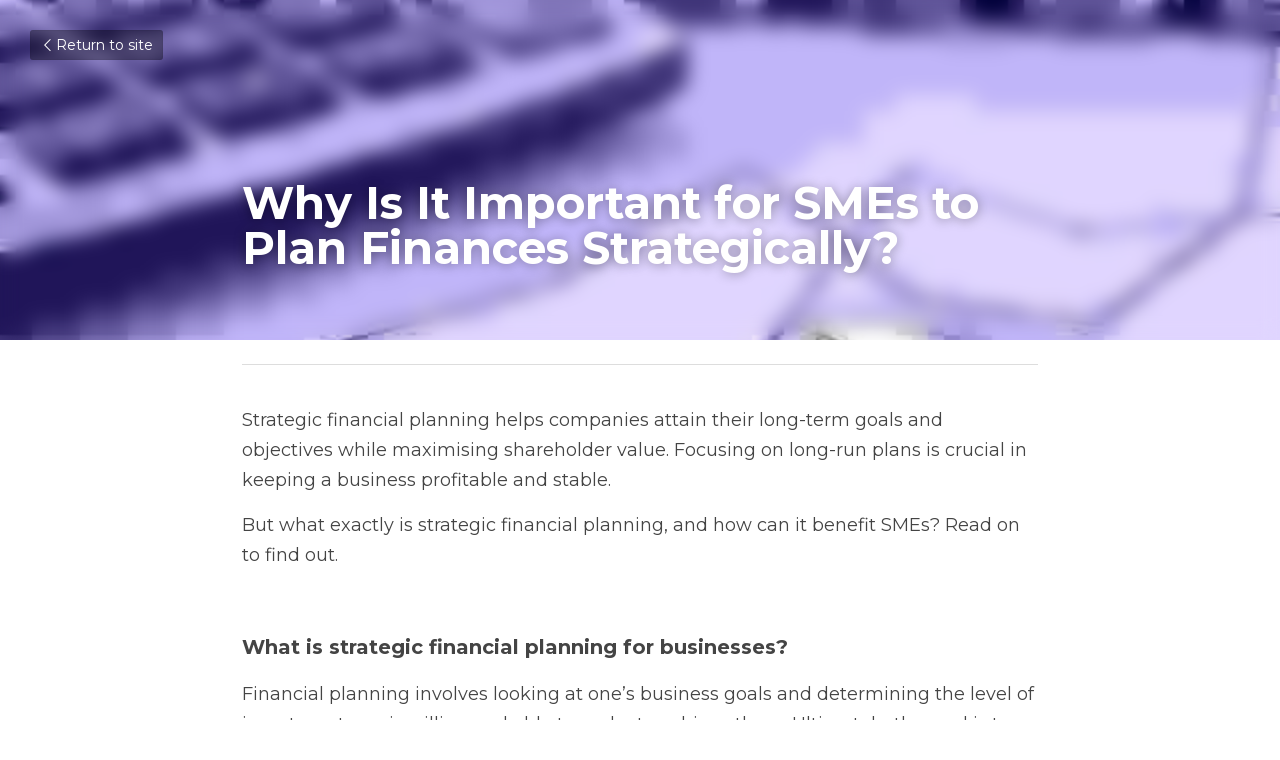

--- FILE ---
content_type: text/html; charset=utf-8
request_url: https://www.lit-strategy.com/blog/why-is-it-important-for-smes-to-plan-finances-strategically
body_size: 60704
content:
<!-- Powered by Strikingly.com 4 (1) Jan 14, 2026 at 06:20-->
<!DOCTYPE html>
<html itemscope itemtype='http://schema.org/WebPage' lang='en' xmlns:og='http://ogp.me/ns#' xmlns='http://www.w3.org/1999/xhtml'>
<head>
<title>Why Is It Important for SMEs to Plan Finances Strategic...</title>
<link href="https://www.lit-strategy.com/blog/why-is-it-important-for-smes-to-plan-finances-strategically.amp" rel="amphtml">
<meta content="text/html; charset=UTF-8" http-equiv="Content-Type">
<meta content="width=device-width,initial-scale=1.0,user-scalable=yes,minimum-scale=1.0,maximum-scale=3.0" id="viewport" name="viewport">
<meta content="Strategic financial planning helps companies attain long-term goals and objectives. Read on to learn what financial planning involves and why it is important." name="description">
<meta content="article" property="og:type">
<meta content="Why Is It Important for SMEs to Plan Finances Strategically?" property="og:title">
<meta content="https://www.lit-strategy.com/blog/why-is-it-important-for-smes-to-plan-finances-strategically" property="og:url">
<meta content="https://custom-images.strikinglycdn.com/res/hrscywv4p/image/upload/c_limit,fl_lossy,h_9000,w_1200,f_auto,q_auto/1661928/871105_356280.jpeg" property="og:image">
<meta content="Why Is It Important for SMEs to Plan Finances Strategically?" property="og:site_name">
<meta content="Strategic financial planning helps companies attain long-term goals and objectives. Read on to learn what financial planning involves and why it is important." property="og:description">
<meta content="Why Is It Important for SMEs to Plan Finances Strategically?" itemprop="name">
<meta content="Strategic financial planning helps companies attain long-term goals and objectives. Read on to learn what financial planning involves and why it is important." itemprop="description">
<meta content="https://custom-images.strikinglycdn.com/res/hrscywv4p/image/upload/c_limit,fl_lossy,h_9000,w_1200,f_auto,q_auto/1661928/871105_356280.jpeg" itemprop="image">
<meta content="summary_large_image" name="twitter:card">
<meta content="Why Is It Important for SMEs to Plan Finances Strategically?" name="twitter:title">
<meta content="Strategic financial planning helps companies attain long-term goals and objectives. Read on to learn what financial planning involves and why it is important." name="twitter:description">
<meta content="https://custom-images.strikinglycdn.com/res/hrscywv4p/image/upload/c_limit,fl_lossy,h_9000,w_1200,f_auto,q_auto/1661928/871105_356280.jpeg" name="twitter:image">
<meta name="csrf-param" content="authenticity_token">
<meta name="csrf-token" content="OtA1Ihu1JBOZ/jbH7f/7d7FalXK1swQEmTBZ6JWqHPjV5RHJFNqrXLyOU9NljY2Psz+lkmD+M6A+yFfVjxg0ow==">
<style>a,h1,input,p,strong{margin:0;padding:0;border:0;font-weight:400;font-style:normal;font-size:100%;line-height:1;font-family:inherit}@font-face{font-family:open_sans;src:url(https://static-assets.strikinglycdn.com/webpack/fonts/OpenSans-Bold-webfont.1d9c7945c7bc7dd0909105119bfbc191.eot);src:url(https://static-assets.strikinglycdn.com/webpack/fonts/OpenSans-Bold-webfont.1d9c7945c7bc7dd0909105119bfbc191.eot?#iefix) format("embedded-opentype"),url(https://static-assets.strikinglycdn.com/webpack/fonts/OpenSans-Bold-webfont.2e90d5152ce92858b62ba053c7b9d2cb.woff) format("woff"),url(https://static-assets.strikinglycdn.com/webpack/fonts/OpenSans-Bold-webfont.76cc6be5d8a231dc012fef4bdb86f79c.ttf) format("truetype"),url(https://static-assets.strikinglycdn.com/webpack/fonts/OpenSans-Bold-webfont.93349923b5274a36ac93cb3168d09123.svg#open_sansbold) format("svg");font-weight:700;font-style:normal;font-display:swap}@font-face{font-family:open_sans;src:url(https://static-assets.strikinglycdn.com/webpack/fonts/OpenSans-BoldItalic-webfont.6218c213bb8cf22b25710da6f3a90e48.eot);src:url(https://static-assets.strikinglycdn.com/webpack/fonts/OpenSans-BoldItalic-webfont.6218c213bb8cf22b25710da6f3a90e48.eot?#iefix) format("embedded-opentype"),url(https://static-assets.strikinglycdn.com/webpack/fonts/OpenSans-BoldItalic-webfont.7657144ec477cd61ac4a5d1af3fa2d28.woff) format("woff"),url(https://static-assets.strikinglycdn.com/webpack/fonts/OpenSans-BoldItalic-webfont.b6690626036a7d6824632769305b1978.ttf) format("truetype"),url(https://static-assets.strikinglycdn.com/webpack/fonts/OpenSans-BoldItalic-webfont.2b4eeeaef53b3496a5cdf82803666ed7.svg#open_sansbold_italic) format("svg");font-weight:700;font-style:italic;font-display:swap}@font-face{font-family:open_sans;src:url(https://static-assets.strikinglycdn.com/webpack/fonts/OpenSans-Italic-webfont.43d5342998f3607bd61a8239e98b1160.eot);src:url(https://static-assets.strikinglycdn.com/webpack/fonts/OpenSans-Italic-webfont.43d5342998f3607bd61a8239e98b1160.eot?#iefix) format("embedded-opentype"),url(https://static-assets.strikinglycdn.com/webpack/fonts/OpenSans-Italic-webfont.f42641eed834f7b97a9499362c6c8855.woff) format("woff"),url(https://static-assets.strikinglycdn.com/webpack/fonts/OpenSans-Italic-webfont.de7ef31e6295902347c5c3643b2d82da.ttf) format("truetype"),url(https://static-assets.strikinglycdn.com/webpack/fonts/OpenSans-Italic-webfont.5b774c25787e0a52c013463c9e3c4219.svg#open_sansitalic) format("svg");font-weight:400;font-style:italic;font-display:swap}@font-face{font-family:open_sans;src:url(https://static-assets.strikinglycdn.com/webpack/fonts/OpenSans-Light-webfont.09e00aa7622ece30a0f1e06b55f66c2a.eot);src:url(https://static-assets.strikinglycdn.com/webpack/fonts/OpenSans-Light-webfont.09e00aa7622ece30a0f1e06b55f66c2a.eot?#iefix) format("embedded-opentype"),url(https://static-assets.strikinglycdn.com/webpack/fonts/OpenSans-Light-webfont.45b47f3e9c7d74b80f5c6e0a3c513b23.woff) format("woff"),url(https://static-assets.strikinglycdn.com/webpack/fonts/OpenSans-Light-webfont.2e98fc3ce85f31f63010b706259cb604.ttf) format("truetype"),url(https://static-assets.strikinglycdn.com/webpack/fonts/OpenSans-Light-webfont.8f04ed9aeb2185499068d84842b95aa1.svg#open_sanslight) format("svg");font-weight:300;font-style:normal;font-display:swap}@font-face{font-family:open_sans;src:url(https://static-assets.strikinglycdn.com/webpack/fonts/OpenSans-LightItalic-webfont.550b5fda4a27cfedb7131b1a6e85e748.eot);src:url(https://static-assets.strikinglycdn.com/webpack/fonts/OpenSans-LightItalic-webfont.550b5fda4a27cfedb7131b1a6e85e748.eot?#iefix) format("embedded-opentype"),url(https://static-assets.strikinglycdn.com/webpack/fonts/OpenSans-LightItalic-webfont.b553da506077488bc65289e10841d527.woff) format("woff"),url(https://static-assets.strikinglycdn.com/webpack/fonts/OpenSans-LightItalic-webfont.1d22953c479914c2f801e08de666b0e8.ttf) format("truetype"),url(https://static-assets.strikinglycdn.com/webpack/fonts/OpenSans-LightItalic-webfont.fd6dd5fa10c5a74f0a767eeb695342f1.svg#open_sanslight_italic) format("svg");font-weight:300;font-style:italic;font-display:swap}@font-face{font-family:open_sans;src:url(https://static-assets.strikinglycdn.com/webpack/fonts/OpenSans-Regular-webfont.c4d82460ef260eb1589e73528cbfb257.eot);src:url(https://static-assets.strikinglycdn.com/webpack/fonts/OpenSans-Regular-webfont.c4d82460ef260eb1589e73528cbfb257.eot?#iefix) format("embedded-opentype"),url(https://static-assets.strikinglycdn.com/webpack/fonts/OpenSans-Regular-webfont.79515ad0788973c533405f7012dfeccd.woff) format("woff"),url(https://static-assets.strikinglycdn.com/webpack/fonts/OpenSans-Regular-webfont.488d5cc145299ba07b75495100419ee6.ttf) format("truetype"),url(https://static-assets.strikinglycdn.com/webpack/fonts/OpenSans-Regular-webfont.8185eb3059c46e4169ce107dfcf85950.svg#open_sansregular) format("svg");font-weight:400;font-style:normal;font-display:swap}@font-face{font-family:open_sans;src:url(https://static-assets.strikinglycdn.com/webpack/fonts/OpenSans-Semibold-webfont.f28eb362fb6afe946d822ee5451c2146.eot);src:url(https://static-assets.strikinglycdn.com/webpack/fonts/OpenSans-Semibold-webfont.f28eb362fb6afe946d822ee5451c2146.eot?#iefix) format("embedded-opentype"),url(https://static-assets.strikinglycdn.com/webpack/fonts/OpenSans-Semibold-webfont.697574b47bcfdd2c45e3e63c7380dd67.woff) format("woff"),url(https://static-assets.strikinglycdn.com/webpack/fonts/OpenSans-Semibold-webfont.b32acea6fd3c228b5059042c7ad21c55.ttf) format("truetype"),url(https://static-assets.strikinglycdn.com/webpack/fonts/OpenSans-Semibold-webfont.3f6b1eed8a0832d6f316fc26526348a8.svg#open_sanssemibold) format("svg");font-weight:600;font-style:normal;font-display:swap}@font-face{font-family:open_sans;src:url(https://static-assets.strikinglycdn.com/webpack/fonts/OpenSans-SemiboldItalic-webfont.70bafcaaadad9e17b9c7784abbc6b1c2.eot);src:url(https://static-assets.strikinglycdn.com/webpack/fonts/OpenSans-SemiboldItalic-webfont.70bafcaaadad9e17b9c7784abbc6b1c2.eot?#iefix) format("embedded-opentype"),url(https://static-assets.strikinglycdn.com/webpack/fonts/OpenSans-SemiboldItalic-webfont.719f7321a8366f4ee609737026432113.woff) format("woff"),url(https://static-assets.strikinglycdn.com/webpack/fonts/OpenSans-SemiboldItalic-webfont.64f886b232962979e2eaf29d93108286.ttf) format("truetype"),url(https://static-assets.strikinglycdn.com/webpack/fonts/OpenSans-SemiboldItalic-webfont.70eb93d7ba2ad241180085a9a74b0b95.svg#open_sanssemibold_italic) format("svg");font-weight:600;font-style:italic;font-display:swap}.s-blog .s-blog-post-section .s-text .s-component-content p{line-height:1.7}@font-face{font-family:entypo;src:url(https://static-assets.strikinglycdn.com/webpack/fonts/entypo-fontello.d0357bfa224a314326f33b2840c79879.eot);src:url(https://static-assets.strikinglycdn.com/webpack/fonts/entypo-fontello.d0357bfa224a314326f33b2840c79879.eot) format("embedded-opentype"),url(https://static-assets.strikinglycdn.com/webpack/fonts/entypo-fontello.56c0334a3129bf39b25e0d4e67fcf233.woff) format("woff"),url(https://static-assets.strikinglycdn.com/webpack/fonts/entypo-fontello.dfaf21d0ca7ba2de51bcab7792332f02.ttf) format("truetype");font-weight:400;font-style:normal;font-display:swap}#s-content h1{line-height:inherit;font-weight:inherit}@media only screen and (max-width:479px){#s-content h1{font-size:36px}}h1{font-weight:700}body,html{margin:0;padding:0}a,h1,h4,input,p,strong{margin:0;padding:0;border:0;font-weight:400;font-style:normal;font-size:100%;line-height:1;font-family:inherit}html{font-size:100%;-webkit-text-size-adjust:100%;-ms-text-size-adjust:100%}a{text-decoration:none}html{font-size:14px;line-height:1}input::-webkit-input-placeholder{color:#c0c4c8}.eu-cookie-setting-dialog{width:100%;position:fixed;top:50%;left:50%;display:none;padding:20px;z-index:10000;max-width:500px;border-radius:5px;box-sizing:border-box;color:#555;-webkit-transform:translate(-50%,-50%);transform:translate(-50%,-50%);background-color:#f4f6f8;-webkit-animation:.3s ease-in-out slide_in_animation;animation:.3s ease-in-out slide_in_animation}.eu-cookie-setting-dialog .setting-title{font-size:14px;font-weight:700}.eu-cookie-setting-dialog .setting-item{display:-webkit-flex;display:flex;margin-top:20px;-webkit-align-items:flex-start;align-items:flex-start}.eu-cookie-setting-dialog .item-content{font-size:12px;margin:0 8px}.eu-cookie-setting-dialog .item-label{line-height:1;font-weight:700}.eu-cookie-setting-dialog .item-text{margin-top:5px;line-height:1.5}.eu-cookie-setting-dialog .setting-footer{margin-top:20px;text-align:right}.eu-cookie-setting-dialog .save-btn{color:#fff;font-size:12px;font-weight:700;padding:8px 10px;border-radius:4px;display:inline-block;letter-spacing:normal;background:#4b5056}.eu-cookie-setting-mask{position:fixed;display:none;top:0;left:0;width:100%;height:100%;z-index:10000;background:rgba(0,0,0,.4);-webkit-animation:.2s ease-in-out slide_in_animation;animation:.2s ease-in-out slide_in_animation}@-webkit-keyframes slide_in_animation{0%{opacity:0}to{opacity:1}}@keyframes slide_in_animation{0%{opacity:0}to{opacity:1}}#s-content{padding:0!important}.s-blog .container{position:relative;width:816px;margin:0 auto;padding:0}.s-blog .container .columns{float:left;display:inline;margin-left:10px;margin-right:10px}.s-blog .container .sixteen.columns{width:796px}@media only screen and (min-width:728px) and (max-width:879px){.s-blog .container{position:relative;width:640px;margin:0 auto;padding:0}.s-blog .container .columns{float:left;display:inline;margin-left:7px;margin-right:7px}.s-blog .container .sixteen.columns{width:626px}}@media only screen and (min-width:590px) and (max-width:727px){.s-blog .container{position:relative;width:556px;padding:0;margin:0 auto}.s-blog .container .columns,.s-blog .container .sixteen.columns{width:540px;margin-left:8px;margin-right:8px}}@media only screen and (min-width:490px) and (max-width:589px){.s-blog .container{position:relative;width:456px;padding:0;margin:0 auto}.s-blog .container .columns,.s-blog .container .sixteen.columns{width:440px;margin-left:8px;margin-right:8px}}@media only screen and (min-width:430px) and (max-width:489px){.s-blog .container{position:relative;width:396px;padding:0;margin:0 auto}.s-blog .container .columns,.s-blog .container .sixteen.columns{width:380px;margin-left:8px;margin-right:8px}}@media only screen and (min-width:370px) and (max-width:429px){.s-blog .container{position:relative;width:336px;padding:0;margin:0 auto}.s-blog .container .columns,.s-blog .container .sixteen.columns{width:320px;margin-left:8px;margin-right:8px}}@media only screen and (min-width:350px) and (max-width:369px){.s-blog .container{position:relative;width:316px;padding:0;margin:0 auto}.s-blog .container .columns,.s-blog .container .sixteen.columns{width:300px;margin-left:8px;margin-right:8px}}@media only screen and (max-width:349px){.s-blog .container{position:relative;width:296px;padding:0;margin:0 auto}.s-blog .container .columns,.s-blog .container .sixteen.columns{width:280px;margin-left:8px;margin-right:8px}}#s-content h1{font-size:48px}.s-font-body{font-size:18px}.s-blog .s-blog-body{background:#fff}.s-blog .s-block{text-align:left}.s-blog .s-blog-post-section{position:relative;margin-bottom:30px}.s-blog .s-blog-post-section .s-text .s-component-content{color:#444;line-height:1.7;float:none;display:block;margin-left:0;margin-right:0}.s-blog .s-blog-post-section .s-text .s-component-content p,.s-blog .s-blog-post-section .s-text .s-component-content strong{line-height:1.7}.s-blog .s-blog-post-section .s-text .s-component-content strong{font-weight:700}.s-blog{font-size:18px}.s-blog h1{font-size:50px}.s-blog .s-blog-padding{padding:40px 0 60px}@media only screen and (max-width:727px){.s-blog .s-blog-padding{padding:30px 0}}.s-blog .s-blog-header .s-blog-header-inner{display:table;width:100%;height:auto;height:340px;color:#fff;overflow:hidden}.s-blog .s-blog-header .s-blog-header-inner h1{color:#fff}.s-blog .s-blog-header .s-blog-header-inner .s-blog-title{font-size:45px;margin-bottom:10px}.s-blog .s-blog-header .s-blog-header-inner.s-bg-light-text{color:#fff}.s-blog .s-blog-header .s-blog-header-inner.s-bg-light-text .s-blog-title{text-shadow:0 1px 12px rgba(0,0,0,.35)}@media only screen and (max-width:727px){.s-blog .s-blog-header .s-blog-header-inner .s-blog-title{font-size:36px}.s-blog .s-blog-header .s-blog-header-inner{height:220px}.s-block .s-block-item.s-repeatable-item{clear:both!important}}.s-blog .s-blog-header .s-blog-header-inner .table-row-wrap{display:none}@media only screen and (max-width:489px){.s-blog h1{font-size:38px}.s-blog .s-blog-padding{padding-top:15px}.s-blog .s-blog-header .s-blog-header-inner .s-blog-back-link{display:none!important}.s-blog .s-blog-header .s-blog-header-inner .table-row-wrap{display:table-row;height:30px}@-moz-document url-prefix(){.s-blog .s-blog-header .s-blog-header-inner .table-row-wrap .container{padding-top:20px!important}}.s-blog .s-blog-header .s-blog-header-inner .table-row-wrap .s-blog-back-link{position:static;display:inline-block!important}}.s-blog .s-blog-header .s-blog-header-inner .s-blog-header-content{display:table-cell;vertical-align:bottom}.s-blog .s-blog-header .s-blog-header-inner .s-blog-back-link{font-size:14px;background:rgba(0,0,0,.35);border-radius:3px;padding:8px 10px;color:#fff;line-height:1;display:inline-block;zoom:1;position:absolute;top:30px;left:30px;box-shadow:inset 0 0 2px rgba(0,0,0,.2);z-index:10!important}.s-blog .s-blog-header .s-blog-header-inner .s-blog-back-link .left-arrow{margin-right:2px}.s-blog .s-blog-header .s-blog-header-bottom{background:#fff}.s-blog .s-blog-header .s-blog-header-bottom .s-blog-info{padding:12px 0;border-bottom:1px solid #ddd;color:#a9aeb2;font-size:14px}#s-content .s-blog-content .s-blog-body h4{margin-bottom:0}body{-webkit-animation-duration:.1s;-webkit-animation-name:fontfix;-webkit-animation-iteration-count:1;-webkit-animation-timing-function:linear;-webkit-animation-delay:.1s}@-webkit-keyframes fontfix{0%{opacity:1}to{opacity:1}}.container:after{content:"\0020";display:block;height:0;clear:both;visibility:hidden}#strikingly-tooltip-container{position:fixed;top:0;left:0;z-index:10000;width:100%;font-family:open_sans,Open Sans,sans-serif}::-webkit-input-placeholder{color:#c6c9cd;font-weight:400}:-moz-placeholder{color:#c6c9cd;font-weight:400}::-moz-placeholder{color:#c6c9cd;font-weight:400}::-ms-input-placeholder{color:#c6c9cd;font-weight:400}::input-placeholder{color:#c6c9cd;font-weight:400}.s-blog-info{font-size:16px}[class*=" entypo-"]:before{font-family:entypo;font-style:normal;font-weight:400;speak:none;display:inline-block;text-decoration:inherit;width:1em;text-align:center;font-variant:normal;text-transform:none;line-height:1em}.entypo-left-open-big:before{content:"\e874"}.s-component{position:relative}#s-content{position:relative;overflow:hidden;margin-left:0;min-height:100vh;font-size:16px}#s-content h1{font-size:45px}#s-content h4{font-size:20px}#s-content h1,#s-content h4{line-height:inherit;font-weight:inherit}@media only screen and (max-width:479px){#s-content h1{font-size:36px}#s-content h4{font-size:16px}}.s-text .s-component-content{word-wrap:break-word}.s-text .s-component-content strong{font-weight:700}.s-text .s-component-content div,.s-text .s-component-content p{line-height:inherit}.s-block .s-block-item.s-repeatable-item{vertical-align:top;margin-bottom:30px;max-width:100%}.s-block .s-block-item.s-narrow-margin{margin-bottom:15px}.s-bg-blurred{position:relative}@media only screen and (max-width:768px){html{scrollbar-width:none;-ms-overflow-style:none}::-webkit-scrollbar{width:0}}.s-font-title{font-family:montserrat,sans-serif}.s-font-body{font-family:montserrat,sans-serif}.s-blog .s-blog-body,.s-blog .s-blog-header{font-family:montserrat,sans-serif}#s-content h1{margin-bottom:10px}#s-content h4{margin-bottom:5px}.s-blog .s-blog-header .s-blog-header-inner.s-bg-light-text h1{color:#fff}h1,h4{font-weight:700}</style>
  <script>
window.$S={};$S.conf={"SUPPORTED_CURRENCY":[{"code":"AED","symbol":"\u062f.\u0625","decimal":".","thousand":",","precision":2,"name":"United Arab Emirates Dirham"},{"code":"AFN","symbol":"\u060b","decimal":".","thousand":",","precision":2,"name":"Afghan afghani"},{"code":"ALL","symbol":"Lek","decimal":",","thousand":".","precision":2,"name":"Albanian lek"},{"code":"AMD","symbol":"\u058f","decimal":",","thousand":".","precision":2,"name":"Armenian dram"},{"code":"ANG","symbol":"\u0192","decimal":",","thousand":".","precision":2,"name":"Netherlands Antillean guilder"},{"code":"AOA","symbol":"Kz","decimal":",","thousand":".","precision":2,"name":"Angolan kwanza"},{"code":"ARS","symbol":"$","decimal":",","thousand":".","precision":2,"name":"Argentine peso"},{"code":"AUD","symbol":"A$","decimal":".","thousand":" ","precision":2,"name":"Australian Dollar"},{"code":"AWG","symbol":"\u0192","decimal":".","thousand":",","precision":2,"name":"Aruban florin"},{"code":"AZN","symbol":"\u20bc","decimal":".","thousand":",","precision":2,"name":"Azerbaijani Manat"},{"code":"BAM","symbol":"KM","decimal":",","thousand":".","precision":2,"name":"Bosnia and Herzegovina convertible mark"},{"code":"BBD","symbol":"$","decimal":".","thousand":",","precision":2,"name":"Barbadian dollar"},{"code":"BDT","symbol":"Tk","decimal":".","thousand":",","precision":2,"name":"Bangladeshi Taka"},{"code":"BGN","symbol":"\u043b\u0432","decimal":",","thousand":".","precision":2,"name":"Bulgarian lev"},{"code":"BHD","symbol":"\u062f.\u0628","decimal":".","thousand":",","precision":3,"name":"Bahraini dinar"},{"code":"BIF","symbol":"FBu","decimal":".","thousand":",","precision":0,"name":"Burundian franc"},{"code":"BMD","symbol":"$","decimal":".","thousand":",","precision":2,"name":"Bermudian dollar"},{"code":"BND","symbol":"$","decimal":".","thousand":",","precision":2,"name":"Brunei dollar"},{"code":"BOB","symbol":"$b","decimal":",","thousand":".","precision":2,"name":"Bolivian boliviano"},{"code":"BRL","symbol":"R$","decimal":",","thousand":".","precision":2,"name":"Brazilian Real","format":"%s %v"},{"code":"BSD","symbol":"$","decimal":".","thousand":",","precision":2,"name":"Bahamian dollar"},{"code":"BTN","symbol":"Nu.","decimal":".","thousand":",","precision":2,"name":"Bhutanese ngultrum"},{"code":"BWP","symbol":"P","decimal":".","thousand":",","precision":2,"name":"Botswana pula"},{"code":"BYN","symbol":"Br","decimal":".","thousand":",","precision":2,"name":"Belarusian ruble"},{"code":"BZD","symbol":"BZ$","decimal":".","thousand":",","precision":2,"name":"Belize dollar"},{"code":"CAD","symbol":"$","decimal":".","thousand":",","precision":2,"name":"Canadian Dollar"},{"code":"CDF","symbol":"FC","decimal":".","thousand":",","precision":2,"name":"Congolese franc"},{"code":"CHF","symbol":"CHF","decimal":".","thousand":"'","precision":2,"name":"Swiss Franc","format":"%s %v"},{"code":"CLP","symbol":"$","decimal":"","thousand":".","precision":0,"name":"Chilean Peso"},{"code":"CNY","symbol":"\u00a5","decimal":".","thousand":",","precision":2,"name":"Chinese Yuan"},{"code":"CRC","symbol":"\u20a1","decimal":",","thousand":".","precision":2,"name":"Costa Rican col\u00f3n"},{"code":"CUP","symbol":"$","decimal":".","thousand":",","precision":2,"name":"Cuban peso"},{"code":"CVE","symbol":"$","decimal":".","thousand":",","precision":2,"name":"Cape Verdean escudo"},{"code":"CZK","symbol":"K\u010d","decimal":",","thousand":".","precision":2,"name":"Czech Koruna","format":"%v %s"},{"code":"DJF","symbol":"Fdj","decimal":".","thousand":",","precision":0,"name":"Djiboutian franc"},{"code":"DKK","symbol":"kr","decimal":".","thousand":",","precision":2,"name":"Danish Krone","format":"%v %s"},{"code":"DOP","symbol":"RD$","decimal":".","thousand":",","precision":2,"name":"Dominican peso"},{"code":"DZD","symbol":"\u062f\u062c","decimal":",","thousand":".","precision":2,"name":"Algerian dinar"},{"code":"EGP","symbol":"E\u00a3","decimal":".","thousand":",","precision":2,"name":"Egyptian pound"},{"code":"ERN","symbol":"Nkf","decimal":".","thousand":",","precision":2,"name":"Eritrean nakfa"},{"code":"ETB","symbol":"Br","decimal":".","thousand":",","precision":2,"name":"Ethiopian birr"},{"code":"EUR","symbol":"\u20ac","decimal":",","thousand":".","precision":2,"name":"Euro","format":"%v %s"},{"code":"FJD","symbol":"$","decimal":".","thousand":",","precision":2,"name":"Fijian dollar"},{"code":"FKP","symbol":"\u00a3","decimal":".","thousand":",","precision":2,"name":"Falkland Islands pound"},{"code":"GBP","symbol":"\u00a3","decimal":".","thousand":",","precision":2,"name":"British Pound"},{"code":"GEL","symbol":"\u10da","decimal":",","thousand":".","precision":2,"name":"Georgian lari"},{"code":"GGP","symbol":"\u00a3","decimal":".","thousand":",","precision":2,"name":"Guernsey pound"},{"code":"GHS","symbol":"GH\u20b5","decimal":".","thousand":",","precision":2,"name":"Ghanaian cedi"},{"code":"GIP","symbol":"\u00a3","decimal":".","thousand":",","precision":2,"name":"Gibraltar pound"},{"code":"GMD","symbol":"D","decimal":".","thousand":",","precision":2,"name":"Gambian dalasi"},{"code":"GNF","symbol":"\u20a3","decimal":".","thousand":",","precision":0,"name":"Guinean franc"},{"code":"GTQ","symbol":"Q","decimal":".","thousand":",","precision":2,"name":"Guatemalan quetzal"},{"code":"GYD","symbol":"G$","decimal":".","thousand":",","precision":2,"name":"Guyanese dollar"},{"code":"HKD","symbol":"HK$","decimal":".","thousand":",","precision":2,"name":"Hong Kong Dollar"},{"code":"HNL","symbol":"L","decimal":".","thousand":",","precision":2,"name":"Honduran lempira"},{"code":"HRK","symbol":"kn","decimal":".","thousand":",","precision":2,"name":"Croatian kuna"},{"code":"HTG","symbol":"G","decimal":".","thousand":",","precision":2,"name":"Haitian gourde"},{"code":"HUF","symbol":"Ft","decimal":"","thousand":",","precision":0,"name":"Hungarian Forint","format":"%v %s"},{"code":"ILS","symbol":"\u20aa","decimal":".","thousand":",","precision":2,"name":"Israeli New Shekel"},{"code":"IMP","symbol":"\u00a3","decimal":".","thousand":",","precision":2,"name":"Isle of Man pound"},{"code":"INR","symbol":"\u20b9","decimal":".","thousand":",","precision":2,"name":"Indian Rupee"},{"code":"IQD","symbol":"\u062f.\u0639","decimal":".","thousand":",","precision":3,"name":"Iraqi dinar"},{"code":"IRR","symbol":"\u062a\u0648\u0645\u0627\u0646","decimal":".","thousand":",","precision":2,"name":"Iranian rial"},{"code":"ISK","symbol":"kr","decimal":",","thousand":".","precision":2,"name":"Icelandic kr\u00f3na"},{"code":"JEP","symbol":"\u00a3","decimal":".","thousand":",","precision":2,"name":"Jersey pound"},{"code":"JMD","symbol":"J$","decimal":".","thousand":",","precision":2,"name":"Jamaican Dollar"},{"code":"JOD","symbol":"JD","decimal":".","thousand":",","precision":3,"name":"Jordanian Dinar"},{"code":"JPY","symbol":"\u00a5","decimal":"","thousand":",","precision":0,"name":"Japanese Yen","format":"%s %v"},{"code":"KES","symbol":"KSh","decimal":".","thousand":",","precision":2,"name":"Kenyan shilling"},{"code":"KGS","symbol":"\u043b\u0432","decimal":",","thousand":".","precision":2,"name":"Kyrgyzstani som"},{"code":"KHR","symbol":"\u17db","decimal":".","thousand":",","precision":2,"name":"Cambodian riel"},{"code":"KMF","symbol":"CF","decimal":".","thousand":",","precision":0,"name":"Comorian franc"},{"code":"KPW","symbol":"\u20a9","decimal":".","thousand":",","precision":2,"name":"North Korean won"},{"code":"KRW","symbol":"\uc6d0","decimal":"","thousand":",","precision":0,"name":"South Korean Won","format":"%v %s"},{"code":"KWD","symbol":"\u062f.\u0643","decimal":".","thousand":",","precision":3,"name":"Kuwait dinar"},{"code":"KYD","symbol":"CI$","decimal":".","thousand":",","precision":2,"name":"Cayman Islands dollar"},{"code":"KZT","symbol":"\u20b8","decimal":",","thousand":".","precision":2,"name":"Kazakhstani tenge"},{"code":"LBP","symbol":"LL","decimal":".","thousand":",","precision":2,"name":"Lebanese pound"},{"code":"LKR","symbol":"\u20a8","decimal":".","thousand":",","precision":2,"name":"Sri Lankan rupee"},{"code":"LRD","symbol":"LR$","decimal":".","thousand":",","precision":2,"name":"Liberian dollar"},{"code":"LSL","symbol":"M","decimal":".","thousand":",","precision":2,"name":"Lesotho loti"},{"code":"LYD","symbol":"LD","decimal":".","thousand":",","precision":3,"name":"Libyan dinar"},{"code":"MAD","symbol":"\u062f.\u0645.","decimal":",","thousand":".","precision":2,"name":"Moroccan dirham"},{"code":"MDL","symbol":"L","decimal":",","thousand":".","precision":2,"name":"Moldovan leu"},{"code":"MGA","symbol":"Ar","decimal":".","thousand":",","precision":0,"name":"Malagasy ariary"},{"code":"MKD","symbol":"\u0434\u0435\u043d","decimal":",","thousand":".","precision":2,"name":"Macedonian denar"},{"code":"MMK","symbol":"Ks","decimal":".","thousand":",","precision":2,"name":"Myanmar kyat"},{"code":"MNT","symbol":"\u20ae","decimal":".","thousand":",","precision":2,"name":"Mongolian tugrik"},{"code":"MOP","symbol":"MOP$","decimal":".","thousand":",","precision":2,"name":"Macanese pataca"},{"code":"MRO","symbol":"UM","decimal":".","thousand":",","precision":2,"name":"Mauritanian Ouguiya"},{"code":"MRU","symbol":"UM","decimal":".","thousand":",","precision":2,"name":"Mauritanian ouguiya"},{"code":"MUR","symbol":"\u20a8","decimal":".","thousand":",","precision":2,"name":"Mauritian rupee"},{"code":"MVR","symbol":"Rf","decimal":".","thousand":",","precision":2,"name":"Maldivian rufiyaa"},{"code":"MWK","symbol":"K","decimal":".","thousand":",","precision":2,"name":"Malawian kwacha"},{"code":"MXN","symbol":"$","decimal":".","thousand":",","precision":2,"name":"Mexican Peso"},{"code":"MYR","symbol":"RM","decimal":".","thousand":",","precision":2,"name":"Malaysian Ringgit"},{"code":"MZN","symbol":"MT","decimal":",","thousand":".","precision":2,"name":"Mozambican metical"},{"code":"NAD","symbol":"N$","decimal":".","thousand":",","precision":2,"name":"Namibian dollar"},{"code":"NGN","symbol":"\u20a6","decimal":".","thousand":",","precision":2,"name":"Nigerian naira"},{"code":"NIO","symbol":"C$","decimal":".","thousand":",","precision":2,"name":"Nicaraguan c\u00f3rdoba"},{"code":"NOK","symbol":"kr","decimal":",","thousand":".","precision":2,"name":"Norwegian Krone","format":"%v %s"},{"code":"NPR","symbol":"\u20a8","decimal":".","thousand":",","precision":2,"name":"Nepalese rupee"},{"code":"NZD","symbol":"$","decimal":".","thousand":",","precision":2,"name":"New Zealand Dollar"},{"code":"OMR","symbol":"\u0631.\u0639.","decimal":".","thousand":",","precision":3,"name":"Omani rial"},{"code":"PAB","symbol":"B\/.","decimal":".","thousand":",","precision":2,"name":"Panamanian balboa"},{"code":"PEN","symbol":"S\/.","decimal":".","thousand":",","precision":2,"name":"Peruvian Sol"},{"code":"PGK","symbol":"K","decimal":".","thousand":",","precision":2,"name":"Papua New Guinean kina"},{"code":"PHP","symbol":"\u20b1","decimal":".","thousand":",","precision":2,"name":"Philippine Peso"},{"code":"PKR","symbol":"\u20a8","decimal":".","thousand":",","precision":2,"name":"Pakistani rupee"},{"code":"PLN","symbol":"z\u0142","decimal":",","thousand":" ","precision":2,"name":"Polish Zloty","format":"%v %s"},{"code":"PYG","symbol":"\u20b2","decimal":",","thousand":".","precision":0,"name":"Paraguayan guaran\u00ed"},{"code":"QAR","symbol":"\u0631.\u0642","decimal":".","thousand":",","precision":2,"name":"Qatari riyal"},{"code":"RON","symbol":"lei","decimal":",","thousand":".","precision":2,"name":"Romanian leu"},{"code":"RSD","symbol":"\u0434\u0438\u043d","decimal":",","thousand":".","precision":2,"name":"Serbian dinar"},{"code":"RUB","symbol":"\u20bd","decimal":",","thousand":".","precision":2,"name":"Russian Ruble","format":"%v %s"},{"code":"RWF","symbol":"FRw","decimal":".","thousand":",","precision":0,"name":"Rwandan franc"},{"code":"SAR","symbol":"\u0631.\u0633","decimal":".","thousand":",","precision":2,"name":"Saudi Arabian riyal"},{"code":"SBD","symbol":"SI$","decimal":".","thousand":",","precision":2,"name":"Solomon Islands dollar"},{"code":"SCR","symbol":"SRe","decimal":".","thousand":",","precision":2,"name":"Seychellois rupee"},{"code":"SDG","symbol":"SDG","decimal":".","thousand":",","precision":2,"name":"Sudanese pound"},{"code":"SEK","symbol":"kr","decimal":".","thousand":" ","precision":2,"name":"Swedish Krona","format":"%v %s"},{"code":"SGD","symbol":"S$","decimal":".","thousand":",","precision":2,"name":"Singapore Dollar"},{"code":"SHP","symbol":"\u00a3","decimal":".","thousand":",","precision":2,"name":"Saint Helena pound"},{"code":"SLL","symbol":"Le","decimal":".","thousand":",","precision":2,"name":"Sierra Leonean leone"},{"code":"SOS","symbol":"S","decimal":".","thousand":",","precision":2,"name":"Somali shilling"},{"code":"SRD","symbol":"$","decimal":",","thousand":".","precision":2,"name":"Surinamese dollar"},{"code":"SSP","symbol":"SS\u00a3","decimal":".","thousand":",","precision":2,"name":"South Sudanese pound"},{"code":"STD","symbol":"Db","decimal":".","thousand":",","precision":2,"name":"Sao Tomean Dobra"},{"code":"STN","symbol":"Db","decimal":".","thousand":",","precision":2,"name":"S\u00e3o Tom\u00e9 and Pr\u00edncipe dobra"},{"code":"SYP","symbol":"LS","decimal":".","thousand":",","precision":2,"name":"Syrian pound"},{"code":"SZL","symbol":"E","decimal":".","thousand":",","precision":2,"name":"Swazi lilangeni"},{"code":"THB","symbol":"\u0e3f","decimal":".","thousand":",","precision":2,"name":"Thai Baht"},{"code":"TJS","symbol":"SM","decimal":".","thousand":",","precision":2,"name":"Tajikistani somoni"},{"code":"TMT","symbol":"T","decimal":".","thousand":",","precision":2,"name":"Turkmenistan manat"},{"code":"TND","symbol":"\u062f.\u062a","decimal":".","thousand":",","precision":3,"name":"Tunisian dinar"},{"code":"TOP","symbol":"T$","decimal":".","thousand":",","precision":2,"name":"Tongan pa\u02bbanga"},{"code":"TRY","symbol":"\u20ba","decimal":".","thousand":",","precision":2,"name":"Turkish lira"},{"code":"TTD","symbol":"TT$","decimal":".","thousand":",","precision":2,"name":"Trinidad and Tobago dollar"},{"code":"TWD","symbol":"NT$","decimal":"","thousand":",","precision":0,"name":"New Taiwan Dollar"},{"code":"TZS","symbol":"Tsh","decimal":".","thousand":",","precision":2,"name":"Tanzanian shilling"},{"code":"UAH","symbol":"\u20b4","decimal":".","thousand":",","precision":2,"name":"Ukrainian hryvnia"},{"code":"UGX","symbol":"USh","decimal":".","thousand":",","precision":2,"name":"Ugandan shilling"},{"code":"USD","symbol":"$","decimal":".","thousand":",","precision":2,"name":"United States Dollar"},{"code":"UYU","symbol":"$U","decimal":",","thousand":".","precision":2,"name":"Uruguayan peso"},{"code":"UZS","symbol":"\u043b\u0432","decimal":",","thousand":".","precision":2,"name":"Uzbekistani so\u02bbm"},{"code":"VES","symbol":"Bs.S.","decimal":".","thousand":",","precision":2,"name":"Venezuelan bol\u00edvar soberano"},{"code":"VUV","symbol":"VT","decimal":".","thousand":",","precision":0,"name":"Vanuatu vatu"},{"code":"WST","symbol":"WS$","decimal":".","thousand":",","precision":2,"name":"Samoan t\u0101l\u0101"},{"code":"XAF","symbol":"FCFA","decimal":".","thousand":",","precision":0,"name":"Central African CFA franc"},{"code":"XCD","symbol":"EC$","decimal":".","thousand":",","precision":2,"name":"East Caribbean dollar"},{"code":"XDR","symbol":"SDR","decimal":".","thousand":"","precision":0,"name":"Special drawing rights"},{"code":"XOF","symbol":"CFA","decimal":".","thousand":",","precision":0,"name":"West African CFA franc"},{"code":"XPF","symbol":"\u20a3","decimal":".","thousand":",","precision":0,"name":"CFP franc"},{"code":"YER","symbol":"\u0631.\u064a","decimal":".","thousand":",","precision":2,"name":"Yemeni rial"},{"code":"ZAR","symbol":"R","decimal":".","thousand":",","precision":2,"name":"South African Rand"},{"code":"ZMW","symbol":"K","decimal":",","thousand":".","precision":2,"name":"Zambian kwacha"},{"code":"IDR","symbol":"Rp ","decimal":"","thousand":".","precision":0,"name":"Indonesian Rupiah"},{"code":"VND","symbol":"\u20ab","decimal":"","thousand":".","precision":0,"name":"Vietnamese Dong","format":"%v%s"},{"code":"LAK","symbol":"\u20ad","decimal":".","thousand":",","precision":2,"name":"Lao kip"},{"code":"COP","symbol":"$","decimal":".","thousand":",","precision":0,"name":"Colombian Peso"}],"keenio_collection":"strikingly_pageviews","keenio_pbs_impression_collection":"strikingly_pbs_impression","keenio_pbs_conversion_collection":"strikingly_pbs_conversion","keenio_pageservice_imageshare_collection":"strikingly_pageservice_imageshare","keenio_page_socialshare_collection":"strikingly_page_socialshare","keenio_page_framing_collection":"strikingly_page_framing","keenio_file_download_collection":"strikingly_file_download","is_google_analytics_enabled":true,"gdpr_compliance_feature":false,"is_strikingly_analytics_enabled":true,"baidu_xzh_json":null,"isBlog":true};$S.globalConf={"premium_apps":["HtmlApp","EcwidApp","MailChimpApp","CeleryApp","LocuApp"],"environment":"production","env":"production","host_suffix":"strikingly.com","asset_url":"https:\/\/static-assets.strikinglycdn.com","support_url":"http:\/\/support.strikingly.com","sxl_font_api_url":"https:\/\/static-fonts-css.strikinglycdn.com","locale":"en","enable_live_chat":true,"s_in_china":false,"browser_locale":null,"is_sxl":false,"is_rtl":false,"google":{"recaptcha_v2_client_key":"6LeRypQbAAAAAGgaIHIak2L7UaH4Mm3iS6Tpp7vY","recaptcha_v2_invisible_client_key":"6LdmtBYdAAAAAJmE1hETf4IHoUqXQaFuJxZPO8tW"},"hcaptcha":{"hcaptcha_checkbox_key":"cd7ccab0-57ca-49aa-98ac-db26473a942a","hcaptcha_invisible_key":"65400c5a-c122-4648-971c-9f7e931cd872"},"user_image_cdn":{"qn":"\/\/user-assets.sxlcdn.com","s":"\/\/custom-images.strikinglycdn.com"},"user_image_private_cdn":{"qn":null},"rollout":{"crm_livechat":true,"google_invisible_recaptcha":true,"enabled_hcaptcha":true,"nav_2021":true,"nav_2021_off":false,"nav_2023":true,"new_blog_layout":true,"pbs_i18n":true},"GROWINGIO_API_KEY":null,"BAIDU_API_KEY":null,"SEGMENTIO_API_KEY":"eb3txa37hi","FACEBOOK_APP_ID":"138736959550286","WECHAT_APP_ID":null,"KEEN_IO_PROJECT_ID":"5317e03605cd66236a000002","KEEN_IO_WRITE_KEY":"[base64]","CLOUDINARY_CLOUD_NAME":"hrscywv4p","CLOUDINARY_PRESET":"oxbxiyxl","BUGSNAG_FE_API_KEY":"","BUGSNAG_FE_JS_RELEASE_STAGE":"production","WEB_PUSH_PUB_KEY":"BDKuVD3CPl9FsdF_P7eYJg1i-siryCIDQRcOhTu2zMMFbNrXaugVggo_7vy5OHPYTVaXkLBWv8PUPdduzaKq8xE="};$S.miniProgramAppType=null;$S.blogPostData={"blogPostMeta":{"id":37976650,"state":"published","pinned":false,"notified":false,"createdAt":"2024-05-02T22:07:56.014-07:00","publishedAt":"2024-03-13T22:07:56.000-07:00","publicUrl":"https:\/\/www.lit-strategy.com\/blog\/why-is-it-important-for-smes-to-plan-finances-strategically","customSlug":null,"editCount":132,"publishedEditCount":0,"mode":"show","role":null,"reviewState":null,"needReview":false,"censorshipResult":null,"reviewUpdatedAt":null,"scheduledPublishAt":null,"scheduledPublishAtUtcTime":null,"scheduledTimeZone":null,"postedToWechat":false,"tags":[],"categories":[],"socialMediaConfig":{"url":"https:\/\/www.lit-strategy.com\/blog\/why-is-it-important-for-smes-to-plan-finances-strategically","title":"Why Is It Important for SMEs to Plan Finances Strategically?","image":"https:\/\/custom-images.strikinglycdn.com\/res\/hrscywv4p\/image\/upload\/c_limit,fl_lossy,h_9000,w_1200,f_auto,q_auto\/1661928\/871105_356280.jpeg","description":"Strategic financial planning helps companies attain their long-term goals and objectives while maximising shareholder value. Focusing on long-run plans is crucial in keeping a business profitable and stable. But what exactly is strategic financial planning, and how can it benefit SMEs? Read on to...","fbAppId":"138736959550286"},"prevBlogPostTitle":"What Operational Optimization Means and Why It Helps SMEs","prevBlogPostRelativeUrl":"\/blog\/what-operational-optimization-means-and-why-it-helps-smes","prevBlogPostId":37976560},"pageMeta":{"blogSettings":{"previewLayout":1,"mailchimpCode":null,"hasSubscriptionCode":false,"hasSubscriptionCodeBefore":null,"showMorePostsWith":null,"usedDisqusCommentsBefore":null,"showRss":null,"showMip":null,"enableComments":null,"lastReadCommentsAt":null,"showAmp":true,"reviewNumber":null,"commentsRequireApproval":null,"showSubscriptionForm":null,"showSubscriptionsTab":null,"headerCustomCode":null,"footerCustomCode":null,"shortcuts":[],"shortcutsOrder":{},"banner":[],"previewNumber":null,"wechatMomentEnabled":null,"category_order":{},"showNav":null,"hideNewBlogTips":true,"positiveOrder":true},"isPro":true,"isV4":true,"forcedLocale":"en","userId":1661928,"membership":"pro","theme":{"id":59,"css_file":"themes/s5-theme/main","color_list":"","created_at":"2017-12-17T18:25:54.886-08:00","updated_at":"2018-04-10T19:58:57.731-07:00","display_name":"S5 Theme","default_slide_list":"","navbar_file":"s5-theme/navbar","footer_file":null,"name":"s5-theme","thumb_image":null,"use_background_image":false,"demo_page_id":null,"type_mask":1,"data_page_id":null,"is_new":false,"priority":0,"header_file":null,"data":"{\"menu\":{\"type\":\"Menu\",\"components\":{\"logo\":{\"type\":\"Image\",\"image_type\":\"small\",\"url\":\"/images/defaults/default_logo.png\"},\"title\":{\"type\":\"RichText\",\"value\":\"Title Text\",\"text_type\":\"title\"}}}}","name_with_v4_fallback":"s5-theme"},"permalink":"lit-strategy","subscriptionPlan":"pro_yearly","subscriptionPeriod":"yearly","isOnTrial":false,"customColors":{"type":"CustomColors","id":"f_d35970ff-fab0-4cef-a27f-e8b4bf8cae86","defaultValue":null,"active":true,"highlight1":"#14448c","highlight2":"#e2e4e9","themePreColors":[{"type":"ThemeColor","id":"f_b1d9d471-124d-45ea-a7c1-20eb5712080d","key":0,"value":"#071831"},{"type":"ThemeColor","id":"f_fdbefd82-a65e-4fca-a681-384c6f0f5000","key":1,"value":"#14438a"},{"type":"ThemeColor","id":"f_d266f4b9-f2cf-4cad-8e0e-fb7750321fbe","key":2,"value":"#246fe0"},{"type":"ThemeColor","id":"f_322b17ab-079b-4df3-a22e-abb3d031aefa","key":3,"value":"#7eaaed"},{"type":"ThemeColor","id":"f_6ff74592-6bdd-4a88-8f7c-6410ba0587bd","key":4,"value":"#d7e5f9"},{"type":"ThemeColor","id":"f_27587efb-8e3b-4515-89f3-8970ece1e8db","key":5,"value":"#16181d"},{"type":"ThemeColor","id":"f_c292e097-6cb1-4178-a9a2-b783beb60377","key":6,"value":"#424857"},{"type":"ThemeColor","id":"f_39c33f42-09ae-4a53-84a8-b734a1f164d2","key":7,"value":"#6e7891"},{"type":"ThemeColor","id":"f_2190bcf4-a377-435a-98bc-31e16a2f88c4","key":8,"value":"#a8aebd"},{"type":"ThemeColor","id":"f_8e4d8ecb-db5e-4262-bc97-d183b9e447a3","key":9,"value":"#e2e4e9"},{"type":"ThemeColor","id":"f_166a04b0-a784-4de7-9873-e6f5c981e557","key":10,"value":"#ffffff"},{"type":"ThemeColor","id":"f_83e17637-9e07-4156-a886-f5cab02c0ab6","key":11,"value":"#555555"},{"type":"ThemeColor","id":"f_7e18f8aa-193b-43af-92dc-6c6974d28a2b","key":12,"value":"#000000"},{"type":"ThemeColor","id":"f_4e02f9ee-d962-4576-81ed-090488f37d72","key":13,"value":"#816354"},{"type":"ThemeColor","id":"f_8718b6b1-9ca0-4f0c-991e-ea12405c3466","key":14,"value":"#ff4d4d"},{"type":"ThemeColor","id":"f_53f2d8c6-dd97-444f-a6d6-10abcd9e71ce","key":15,"value":"#ffa64d"},{"type":"ThemeColor","id":"f_972a591e-90d7-43ce-bd06-a4bd2ea24dab","key":16,"value":"#9cce06"},{"type":"ThemeColor","id":"f_40d8dd83-9d3d-4f73-837f-952748f20707","key":17,"value":"#26c9ff"}]},"animations":{"type":"Animations","id":"f_1e864d09-1899-4c92-98b3-d7c80ca2377e","defaultValue":null,"page_scroll":"slide_in","background":"parallax","image_link_hover":"none"},"s5Theme":{"type":"Theme","id":"f_247e5d2c-d437-4993-a487-1c633cb2e339","defaultValue":null,"version":"10","nav":{"type":"NavTheme","id":"f_a7eefaef-c78a-4fe1-925d-f515062961c4","defaultValue":null,"name":"topBar","layout":"a","padding":"medium","sidebarWidth":"medium","topContentWidth":"centered","horizontalContentAlignment":"center","verticalContentAlignment":"middle","fontSize":"medium","backgroundColor1":"#d7e5f9","highlightColor":"#14448c","presetColorName":"customized","itemColor":"#000000","itemSpacing":"compact","dropShadow":"no","socialMediaListType":"link","isTransparent":false,"isSticky":true,"showSocialMedia":false,"highlight":{"blockBackgroundColor":null,"blockTextColor":null,"blockBackgroundColorSettings":{"preIndex":null,"type":"default","default":"#d0dae8"},"blockTextColorSettings":{"preIndex":null,"type":"default","default":"#14448c"},"blockShape":"square","textColor":null,"textColorSettings":{"preIndex":null,"type":"default","default":"#14448c"},"type":"underline","id":"f_d699a2dd-6dc3-45aa-b65e-e39e3234b825"},"border":{"enable":false,"borderColor":"#000","position":"bottom","thickness":"small","borderColorSettings":{"preIndex":null,"type":"custom","default":"#ffffff","id":"f_7a2b0a9c-443a-4556-9652-2c901a258721"}},"socialMedia":[],"socialMediaButtonList":[{"type":"Facebook","id":"09a942a8-3018-11ee-8225-fbe60d61f1e7","url":"","link_url":"","share_text":"","show_button":false},{"type":"Twitter","id":"09a942a9-3018-11ee-8225-fbe60d61f1e7","url":"","link_url":"","share_text":"","show_button":false},{"type":"LinkedIn","id":"09a942aa-3018-11ee-8225-fbe60d61f1e7","url":"","link_url":"","share_text":"","show_button":false},{"type":"Pinterest","id":"09a942ab-3018-11ee-8225-fbe60d61f1e7","url":"","link_url":"","share_text":"","show_button":false}],"socialMediaContactList":[{"type":"SocialMediaPhone","id":"09a942ae-3018-11ee-8225-fbe60d61f1e7","defaultValue":"","className":"fas fa-phone-alt"},{"type":"SocialMediaEmail","id":"09a942af-3018-11ee-8225-fbe60d61f1e7","defaultValue":"","className":"fas fa-envelope"}],"backgroundColorSettings":{"preIndex":4,"type":"pre-color","default":"#ffffff"},"highlightColorSettings":{"preIndex":null,"type":"default","default":"#14448c"},"itemColorSettings":{"preIndex":12,"type":"pre-color","default":"#323232"}},"section":{"type":"SectionTheme","id":"f_4fc6197e-5182-4a82-a157-ca9ae223252b","defaultValue":null,"padding":"normal","contentWidth":"normal","contentAlignment":"left","baseFontSize":18,"titleFontSize":32,"subtitleFontSize":18,"itemTitleFontSize":18,"itemSubtitleFontSize":18,"textHighlightColor":"#5ca7ee","baseColor":"","titleColor":"#14448c","subtitleColor":"#555555","itemTitleColor":"","itemSubtitleColor":"#555555","textHighlightSelection":{"type":"TextHighlightSelection","id":"f_fc99231b-8b38-4c78-bd83-882aaadcb01d","defaultValue":null,"title":false,"subtitle":true,"itemTitle":false,"itemSubtitle":true},"base":{"preIndex":null,"type":"default","default":"#50555c","id":"f_574bb12c-e6b1-49d8-aa4f-2543cf4b9794"},"title":{"preIndex":null,"type":"custom","default":"#1D2023","id":"f_cff71aba-983b-4eb9-8759-9e3ecd8e2d56"},"subtitle":{"preIndex":11,"type":"pre-color","default":"#14448c","id":"f_b5435eaa-7d72-4a04-8d3f-6d26e2550298"},"itemTitle":{"preIndex":null,"type":"default","default":"#1D2023","id":"f_82b8dd3e-61e5-4642-82f6-18e83c26e1db"},"itemSubtitle":{"preIndex":11,"type":"pre-color","default":"#14448c","id":"f_9bec5952-96bd-48f9-85c1-c8ea1c2cb4dc"}},"firstSection":{"type":"FirstSectionTheme","id":"f_db90f220-e55e-4a61-8251-f8e855dc7278","defaultValue":null,"height":"full","shape":"round"},"button":{"type":"ButtonTheme","id":"f_78383a89-ed4d-4cda-9d68-f5c72825706d","defaultValue":null,"backgroundColor":"#14448c","shape":"square","fill":"ghost","backgroundSettings":{"preIndex":null,"type":"default","default":"#14448c","id":"f_0c3fae34-e3d3-47e4-91b2-7ca98d1076c2"}}},"id":12237378,"headingFont":"raleway","titleFont":"raleway","bodyFont":"raleway","usedWebFontsNormalized":"Raleway:300,700|Montserrat:400,700","showAmp":true,"subscribersCount":0,"templateVariation":"","showStrikinglyLogo":false,"multiPage":true,"sectionLayout":"one-smallCircle-long-none","siteName":"Business Advisory \u0026 Management Consultancy in Singapore","siteRollouts":{"custom_code":true,"pro_sections":true,"pro_apps":true,"new_settings_dialog_feature":true,"google_analytics":true,"strikingly_analytics":true,"custom_form":false,"popup":null,"membership_feature":false},"pageCustomDomain":"www.lit-strategy.com","pagePublicUrl":"https:\/\/www.lit-strategy.com\/","googleAnalyticsTracker":"UA-137020406-1","googleAnalyticsType":"universal","facebookPixelId":"","gaTrackingId":"UA-25124444-6","errorceptionKey":"\"518ac810441fb4b7180002fa\"","keenioProjectId":"5317e03605cd66236a000002","keenioWriteKey":"[base64]","wechatMpAccountId":null,"blogSubscriptionUrl":"\/show_iframe_component\/1526731","chatSettings":null,"showNav":null,"hideNewBlogTips":true,"connectedSites":[],"enableFixedTextColor":true,"enableFixedTextColorRemaining":true,"enableFixedTextColorHasBgColor":false,"enableFixedGallerySectionRtlStyle":false,"enableFixedNavHorizontalAlign":false,"enableSectionSmartBinding":false,"enableFixedSectionContentStyle20251020":false,"enableNewLumaVersion":true,"enableFixedNavSpecialLogicColor":false},"content":{"type":"Blog.BlogData","id":"f_81504e52-d080-4edf-ab59-72296aaf1690","showComments":true,"header":{"type":"Blog.Header","id":"f_db91af93-a1c5-42a6-b6ea-6b19f266dc31","title":{"type":"Blog.Text","id":"f_d20739d3-4aab-4aca-80cc-1640acb0f70e","defaultValue":false,"value":"\u003cdiv class=\"s-rich-text-wrapper\" style=\"display: block;\"\u003e\u003cp\u003e\u003cstrong\u003eWhy Is It Important for SMEs to Plan Finances Strategically?\u003c\/strong\u003e\u003c\/p\u003e\u003c\/div\u003e","version":1},"subTitle":{"type":"Blog.Text","id":"f_5ab3ad70-a103-4f6f-93ac-2b3f2cbb8a4d","value":""},"backgroundImage":{"type":"Blog.BackgroundImage","id":"f_7636bc61-f59a-4c86-86a8-60e04e335914","defaultValue":false,"url":"!","textColor":"light","sizing":"cover","userClassName":"","videoHtml":"","storageKey":"1661928\/871105_356280","storage":"s","format":"jpeg","h":427,"w":640,"s":162918,"useImage":true,"focus":null}},"footer":{"type":"Blog.Footer","id":"f_113aca20-847c-4bb7-b84b-8bea41b4abed","comment":{"type":"Blog.Comment","id":"f_d6aaeec0-6cda-4278-b42a-e92875da37ce","shortName":""},"shareButtons":{"type":"Blog.ShareButtons","id":"f_a1094289-1ba9-43aa-964c-6e56aa9055e3","defaultValue":false,"list_type":"link","button_list":[{"type":"Facebook","url":"","show_button":true},{"type":"LinkedIn","url":"","show_button":true},{"type":"Twitter","url":"","show_button":true},{"type":"Pinterest","url":"","show_button":false}]}},"sections":[{"type":"Blog.Section","id":"7274aa60-9267-4f5c-b978-f96ab5966b2d","defaultValue":null,"component":{"type":"RichText","id":"ac7a2315-bcc9-486e-9925-8abe9f88c2b3","defaultValue":false,"value":"\u003cp\u003eStrategic financial planning helps companies attain their long-term goals and objectives while maximising shareholder value. Focusing on long-run plans is crucial in keeping a business profitable and stable.\u003c\/p\u003e","backupValue":null,"version":1,"wrapperClass":"s-narrow-margin"}},{"type":"Blog.Section","id":"4510ee0c-c2ab-4fd2-a07c-78ab91ada44b","defaultValue":null,"component":{"type":"RichText","id":"5cc56791-b34f-47f1-a625-be7a6f1f381f","defaultValue":false,"value":"\u003cp\u003eBut what exactly is strategic financial planning, and how can it benefit SMEs? Read on to find out.\u003c\/p\u003e","backupValue":null,"version":1,"wrapperClass":"s-narrow-margin"}},{"type":"Blog.Section","id":"31b73122-05eb-4cac-9124-8e78731ed2d9","defaultValue":null,"component":{"type":"RichText","id":"7ca23e46-851c-4cc9-830c-82914ccedb20","defaultValue":false,"value":"\u003cp\u003e\u003cspan style=\"display: inline-block\"\u003e\u0026nbsp;\u003c\/span\u003e\u003c\/p\u003e","backupValue":null,"version":1,"wrapperClass":"s-narrow-margin"}},{"type":"Blog.Section","id":"20e6c32c-dbf4-4a96-918e-f171f692a755","defaultValue":null,"component":{"type":"RichText","id":"20a6bc96-513e-4034-8f95-0b11eb84fa35","defaultValue":false,"value":"\u003cp style=\"font-size: 20px;\"\u003e\u003cstrong\u003eWhat is strategic financial planning for businesses?\u003c\/strong\u003e\u003c\/p\u003e","backupValue":null,"version":1,"wrapperClass":"s-narrow-margin"}},{"type":"Blog.Section","id":"191d050b-639d-4364-a975-1bd16a487db8","defaultValue":null,"component":{"type":"RichText","id":"15a755a9-5d90-4e13-bef3-7d66de6afd67","defaultValue":false,"value":"\u003cp style=\"font-size: 100%;\"\u003eFinancial planning involves looking at one\u2019s business goals and determining the level of investment one is willing and able to make to achieve them. Ultimately, the goal is to create long-term profit for the business and ensure an acceptable return on investment (ROI).\u003c\/p\u003e","backupValue":null,"version":1,"wrapperClass":"s-narrow-margin"}},{"type":"Blog.Section","id":"78c1cadb-8173-4e23-a481-525959101c0a","defaultValue":null,"component":{"type":"RichText","id":"1fc2c9fd-9d0d-4360-b6ae-68cc06f51386","defaultValue":false,"value":"\u003cp style=\"font-size: 100%;\"\u003eWhen planning, it is crucial to consider more than just budget alone\u2014one must also take into account other factors impacting the organisation\u2019s overall financial health, including cash flow, typical expenditures, and business assets.\u003c\/p\u003e","backupValue":null,"version":1,"wrapperClass":"s-narrow-margin"}},{"type":"Blog.Section","id":"23183b15-2b44-44a7-9674-f7fc47c5b32f","defaultValue":null,"component":{"type":"RichText","id":"04d4342f-c9e0-43f3-8cc0-dc43b0079093","defaultValue":false,"value":"\u003cp\u003eSome decisions included in financial planning are:\u003c\/p\u003e","backupValue":null,"version":1,"wrapperClass":"s-narrow-margin"}},{"type":"Blog.Section","id":"cbc91167-fc79-4d2c-9dee-d980148d7f27","defaultValue":null,"component":{"type":"RichText","id":"134ea3f3-f232-4156-888c-8bf3f314f20c","defaultValue":false,"value":"\u003cp\u003e\u25cf\tHiring new employees.\u003c\/p\u003e","backupValue":null,"version":1,"wrapperClass":"s-narrow-margin"}},{"type":"Blog.Section","id":"dc3de621-d43d-4303-b332-0d16c12ebaf8","defaultValue":null,"component":{"type":"RichText","id":"2e1f6bcb-e40f-4857-adb4-540916c53f0d","defaultValue":false,"value":"\u003cp\u003e\u25cf\tExpanding into new product lines.\u003c\/p\u003e","backupValue":null,"version":1,"wrapperClass":"s-narrow-margin"}},{"type":"Blog.Section","id":"5d0a3ec9-7d84-4382-9d85-40e5861b8b29","defaultValue":null,"component":{"type":"RichText","id":"2f375923-0146-4393-b1a3-5d7c21dcebc4","defaultValue":false,"value":"\u003cp\u003e\u25cf\tPurchasing inventory.\u003c\/p\u003e","backupValue":null,"version":1,"wrapperClass":"s-narrow-margin"}},{"type":"Blog.Section","id":"ac4d818d-5910-4fb5-8f74-ff979e1ca75e","defaultValue":null,"component":{"type":"RichText","id":"98de9ef4-14f0-43d6-bfed-1321a496c4c1","defaultValue":false,"value":"\u003cp\u003eCommon elements of strategic financial management include:\u003c\/p\u003e","backupValue":null,"version":1,"wrapperClass":"s-narrow-margin"}},{"type":"Blog.Section","id":"5fa0b9eb-c35e-4ed7-a92c-77fed5147b73","defaultValue":null,"component":{"type":"RichText","id":"82963927-e3ec-44b7-bc88-216c8914f333","defaultValue":false,"value":"\u003cp\u003e\u25cf\tPlanning.\u003c\/p\u003e","backupValue":null,"version":1,"wrapperClass":"s-narrow-margin"}},{"type":"Blog.Section","id":"ffdab3d6-0983-46e1-9db2-9d91f1607b82","defaultValue":null,"component":{"type":"RichText","id":"6a1b6baa-fbe8-46a8-b36a-56a1dfa296bc","defaultValue":false,"value":"\u003cp\u003e\u25cf\tBudgeting.\u003c\/p\u003e","backupValue":null,"version":1,"wrapperClass":"s-narrow-margin"}},{"type":"Blog.Section","id":"73c73605-fc9c-4b04-8ea8-898284245c9e","defaultValue":null,"component":{"type":"RichText","id":"db7e6158-4f25-47c6-9d49-63ae0e6b71d0","defaultValue":false,"value":"\u003cp\u003e\u25cf\tManaging and assessing risks.\u003c\/p\u003e","backupValue":null,"version":1,"wrapperClass":"s-narrow-margin"}},{"type":"Blog.Section","id":"a38c581a-14e5-4536-9d87-1b94aba67360","defaultValue":null,"component":{"type":"RichText","id":"5a054839-ba69-4974-b002-8c469679ca68","defaultValue":false,"value":"\u003cp\u003e\u003cspan style=\"display: inline-block\"\u003e\u0026nbsp;\u003c\/span\u003e\u003c\/p\u003e","backupValue":null,"version":1,"wrapperClass":"s-narrow-margin"}},{"type":"Blog.Section","id":"cc52cf31-fbcc-455b-b460-caefd091b7ec","defaultValue":null,"component":{"type":"RichText","id":"00ac2f0d-33d6-47ee-825c-19bb3353e97b","defaultValue":false,"value":"\u003cp style=\"font-size: 20px;\"\u003e\u003cstrong\u003eWhy do businesses need strategic financial management?\u003c\/strong\u003e\u003c\/p\u003e","backupValue":null,"version":1,"wrapperClass":"s-narrow-margin"}},{"type":"Blog.Section","id":"eb0f90bb-942e-4a78-a081-e2edad1ff333","defaultValue":null,"component":{"type":"RichText","id":"78f6f68c-8790-4cc8-9716-0a60bc23bb8f","defaultValue":false,"value":"\u003cp style=\"font-size: 20px;\"\u003e\u003cspan style=\"display: inline-block\"\u003e\u0026nbsp;\u003c\/span\u003e\u003c\/p\u003e","backupValue":null,"version":1,"wrapperClass":"s-narrow-margin"}},{"type":"Blog.Section","id":"c4111f3f-d2c3-4f4b-b94f-0bbd4eabc4e5","defaultValue":null,"component":{"type":"RichText","id":"3ab3ab57-e218-4b67-a514-6b3160bdf03f","defaultValue":false,"value":"\u003cp style=\"font-size: inherit;\"\u003e\u003cstrong\u003e1. Sensible cash flow management\u003c\/strong\u003e\u003c\/p\u003e","backupValue":null,"version":1,"wrapperClass":"s-narrow-margin"}},{"type":"Blog.Section","id":"468793a3-d8d8-4b2c-9636-0eb7cc3024b5","defaultValue":null,"component":{"type":"RichText","id":"be859b07-9d8b-48fb-8794-5e928d950a50","defaultValue":false,"value":"\u003cp\u003eWith strategic financial planning, an SME can effectively manage its cash flow to ensure that the business meets its financial obligations. It also allows organisations to seize opportunities promptly.\u003c\/p\u003e","backupValue":null,"version":1,"wrapperClass":"s-narrow-margin"}},{"type":"Blog.Section","id":"89490a22-541d-401f-bce2-820915f5b3a0","defaultValue":null,"component":{"type":"RichText","id":"caf60977-a467-4193-aa9a-04c076cef92e","defaultValue":false,"value":"\u003cp\u003e\u003cspan style=\"display: inline-block\"\u003e\u0026nbsp;\u003c\/span\u003e\u003c\/p\u003e","backupValue":null,"version":1,"wrapperClass":"s-narrow-margin"}},{"type":"Blog.Section","id":"d3a70b9e-b0cc-4268-83f3-cac8d663c0cc","defaultValue":null,"component":{"type":"RichText","id":"5b9f5d44-ab67-46aa-8590-b03f46803aaa","defaultValue":false,"value":"\u003cp style=\"font-size: inherit;\"\u003e\u003cstrong\u003e2. Budget allocation\u003c\/strong\u003e\u003c\/p\u003e","backupValue":null,"version":1,"wrapperClass":"s-narrow-margin"}},{"type":"Blog.Section","id":"9caea4c3-75aa-42cb-a4b2-245e26f5f677","defaultValue":null,"component":{"type":"RichText","id":"ffd61c4b-4c93-4b0d-bd67-f6f3472c72d5","defaultValue":false,"value":"\u003cp\u003eDuring the strategic financial planning process, the company\u2019s overall budget is broken down into specific team budgets (e.g., for product development, customer support, and marketing), thus allowing teams to better understand the resources and constraints to operate within. As such, the company can plan campaigns and developmental projects more effectively.\u003c\/p\u003e","backupValue":null,"version":1,"wrapperClass":"s-narrow-margin"}},{"type":"Blog.Section","id":"b3c3c369-90f2-4232-8c32-f501a13dadbb","defaultValue":null,"component":{"type":"RichText","id":"8518d206-4ceb-4a0a-851b-b46e85013b18","defaultValue":false,"value":"\u003cp\u003e\u003cspan style=\"display: inline-block\"\u003e\u0026nbsp;\u003c\/span\u003e\u003c\/p\u003e","backupValue":null,"version":1,"wrapperClass":"s-narrow-margin"}},{"type":"Blog.Section","id":"deaebfea-8fdc-42ad-8967-5c541af7bce4","defaultValue":null,"component":{"type":"RichText","id":"bac51ce7-3a51-4a4e-bd72-80e1e7b4c081","defaultValue":false,"value":"\u003cp style=\"font-size: inherit;\"\u003e\u003cstrong\u003e3. Cost control\u003c\/strong\u003e\u003c\/p\u003e","backupValue":null,"version":1,"wrapperClass":"s-narrow-margin"}},{"type":"Blog.Section","id":"2d0b8c59-3312-42bc-9e30-2221523808bf","defaultValue":null,"component":{"type":"RichText","id":"11398fe9-a682-4fca-8870-94f1b339f42e","defaultValue":false,"value":"\u003cp style=\"font-size: inherit;\"\u003eAs financial planning involves assessing past expenses and revenue streams, it allows businesses to identify unnecessary or over-inflated costs. Thus, SMEs can save money and put their resources to better use.\u003c\/p\u003e","backupValue":null,"version":1,"wrapperClass":"s-narrow-margin"}},{"type":"Blog.Section","id":"6d10693b-43bd-4377-a9d2-6529d5b8a6b4","defaultValue":null,"component":{"type":"RichText","id":"dcb3159d-a76c-4767-9210-f39152721d4e","defaultValue":false,"value":"\u003cp style=\"font-size: inherit;\"\u003e\u003cspan style=\"display: inline-block\"\u003e\u0026nbsp;\u003c\/span\u003e\u003c\/p\u003e","backupValue":null,"version":1,"wrapperClass":"s-narrow-margin"}},{"type":"Blog.Section","id":"36b09ecd-9007-4bf1-9027-a368367a41a6","defaultValue":null,"component":{"type":"RichText","id":"c7bccc2c-36ba-44b1-97c7-d7f1c6f21108","defaultValue":false,"value":"\u003cp style=\"font-size: inherit;\"\u003e\u003cstrong\u003e4. Risk management\u003c\/strong\u003e\u003c\/p\u003e","backupValue":null,"version":1,"wrapperClass":"s-narrow-margin"}},{"type":"Blog.Section","id":"ffa47e25-9906-4f4c-a116-b3211a47f33a","defaultValue":null,"component":{"type":"RichText","id":"3768df7e-2449-4ede-b9ea-f7d548eada8a","defaultValue":false,"value":"\u003cp\u003eFinancial planning allows businesses to identify risks that may affect their finances (such as foreign exchange and customer concentration risk) and develop strategies to guard against them proactively. This ensures that an SME can handle economic fluctuations and unforeseen circumstances without compromising profitability.\u003c\/p\u003e","backupValue":null,"version":1,"wrapperClass":"s-narrow-margin"}},{"type":"Blog.Section","id":"0b0830b6-8cdf-4377-bc20-9d6a43353ba9","defaultValue":null,"component":{"type":"RichText","id":"fa1062e6-0fa0-4936-ac65-171e723b26c7","defaultValue":false,"value":"\u003cp\u003e\u003cspan style=\"display: inline-block\"\u003e\u0026nbsp;\u003c\/span\u003e\u003c\/p\u003e","backupValue":null,"version":1,"wrapperClass":"s-narrow-margin"}},{"type":"Blog.Section","id":"017ed451-7282-4d31-852e-e7e818ce5ab4","defaultValue":null,"component":{"type":"RichText","id":"9a2b8862-ae9d-4468-993e-e37d012677ad","defaultValue":false,"value":"\u003cp style=\"font-size: inherit;\"\u003e\u003cstrong\u003e5. Crisis management\u003c\/strong\u003e\u003c\/p\u003e","backupValue":null,"version":1,"wrapperClass":"s-narrow-margin"}},{"type":"Blog.Section","id":"f90a9b75-44cb-48db-bb8e-55b79b9c97b9","defaultValue":null,"component":{"type":"RichText","id":"80c8c66d-c99e-4a77-baa5-7034a6b5310c","defaultValue":false,"value":"\u003cp\u003eAn SME that has strategically planned its financial resources is better equipped to handle a crisis due to the presence of a clear structure and direction.\u003c\/p\u003e","backupValue":null,"version":1,"wrapperClass":"s-narrow-margin"}},{"type":"Blog.Section","id":"eb37397c-84de-4c50-ae35-8c02580c44bb","defaultValue":null,"component":{"type":"RichText","id":"90b2c938-120d-47c7-b20b-1d5d4613db4d","defaultValue":false,"value":"\u003cp\u003e\u003cspan style=\"display: inline-block\"\u003e\u0026nbsp;\u003c\/span\u003e\u003c\/p\u003e","backupValue":null,"version":1,"wrapperClass":"s-narrow-margin"}},{"type":"Blog.Section","id":"a9d5d0e6-524b-4dab-92ab-206d65395f5e","defaultValue":null,"component":{"type":"RichText","id":"e95a2923-49af-44e8-b453-a2a9b2700370","defaultValue":false,"value":"\u003cp style=\"font-size: inherit;\"\u003e\u003cstrong\u003e6. Revenue management\u003c\/strong\u003e\u003c\/p\u003e","backupValue":null,"version":1,"wrapperClass":"s-narrow-margin"}},{"type":"Blog.Section","id":"6e63816d-ed3f-4a77-8a41-035a043cb611","defaultValue":null,"component":{"type":"RichText","id":"dcc9842e-c317-4c45-a9cb-dfea2a48c5ff","defaultValue":false,"value":"\u003cp\u003eStrategic financial management provides businesses with a structured approach to optimising pricing and trade policies to maximise revenue. \u003c\/p\u003e","backupValue":null,"version":1,"wrapperClass":"s-narrow-margin"}},{"type":"Blog.Section","id":"4aad27a8-5f98-4ae8-a3ef-3143b8a739b4","defaultValue":null,"component":{"type":"RichText","id":"26defecb-6cbf-49c9-8c20-c06caa44a8c2","defaultValue":false,"value":"\u003cp\u003e\u003cspan style=\"display: inline-block\"\u003e\u0026nbsp;\u003c\/span\u003e\u003c\/p\u003e","backupValue":null,"version":1,"wrapperClass":"s-narrow-margin"}},{"type":"Blog.Section","id":"b74fdad7-d0b1-4d26-9be4-c554ca32bc61","defaultValue":null,"component":{"type":"RichText","id":"d872bcfc-af11-4bf8-82f5-5c9eeda291dc","defaultValue":false,"value":"\u003cp style=\"font-size: inherit;\"\u003e\u003cstrong\u003e7. Growth map\u003c\/strong\u003e\u003c\/p\u003e","backupValue":null,"version":1,"wrapperClass":"s-narrow-margin"}},{"type":"Blog.Section","id":"1c149d35-c2b4-463f-959c-367cbc8faa94","defaultValue":null,"component":{"type":"RichText","id":"72dd99a6-2836-4ab8-a396-a5b17dbff8f5","defaultValue":false,"value":"\u003cp\u003eA strategic financial plan allows businesses to assess their current situation and project where they want to be in the future. This may involve, for example, considering the markets the organisation plans to enter, the number of employees to employ and train, or the products to be launched. \u003c\/p\u003e","backupValue":null,"version":1,"wrapperClass":"s-narrow-margin"}},{"type":"Blog.Section","id":"f98de991-f172-4ed2-bcbc-2b70cfdf64c7","defaultValue":null,"component":{"type":"RichText","id":"47b90d41-d40d-4663-b892-0eaaf718de6a","defaultValue":false,"value":"\u003cp\u003e\u003cspan style=\"display: inline-block\"\u003e\u0026nbsp;\u003c\/span\u003e\u003c\/p\u003e","backupValue":null,"version":1,"wrapperClass":"s-narrow-margin"}},{"type":"Blog.Section","id":"c3cbf845-331c-441c-be7e-4ce19d93b431","defaultValue":null,"component":{"type":"RichText","id":"753c8cc2-32c6-464c-b493-0a3571b0b2b6","defaultValue":false,"value":"\u003cp style=\"font-size: inherit;\"\u003e\u003cstrong\u003e8. Profitability analysis\u003c\/strong\u003e\u003c\/p\u003e","backupValue":null,"version":1,"wrapperClass":"s-narrow-margin"}},{"type":"Blog.Section","id":"ece16dc2-8e87-42ff-93a0-d135958ffc56","defaultValue":null,"component":{"type":"RichText","id":"68c67299-03d6-4f60-a01c-c8bb018739c2","defaultValue":false,"value":"\u003cp\u003eStrategic financial planning provides businesses with a comprehensive process for analysing finances, setting clear objectives, and aligning financial decisions with long-term goals and objectives. Hence, it allows SMEs to analyse the profitability of goods and services while identifying the most lucrative opportunities.\u003c\/p\u003e","backupValue":null,"version":1,"wrapperClass":"s-narrow-margin"}},{"type":"Blog.Section","id":"39575705-4bc4-488b-97d9-c018f6d39626","defaultValue":null,"component":{"type":"RichText","id":"7f0e5eab-0b91-4eb6-bae8-799185f51462","defaultValue":false,"value":"\u003cp\u003e\u003cspan style=\"display: inline-block\"\u003e\u0026nbsp;\u003c\/span\u003e\u003c\/p\u003e","backupValue":null,"version":1,"wrapperClass":"s-narrow-margin"}},{"type":"Blog.Section","id":"79faaadd-e863-498a-9db9-62fbce9b8b05","defaultValue":null,"component":{"type":"RichText","id":"cfcccf97-a9be-4196-aebd-63f788979466","defaultValue":false,"value":"\u003cp style=\"font-size: 20px;\"\u003e\u003cstrong\u003eConclusion\u003c\/strong\u003e\u003c\/p\u003e","backupValue":null,"version":1,"wrapperClass":"s-narrow-margin"}},{"type":"Blog.Section","id":"b6b13f7e-1fce-4620-975f-896da35a8ec1","defaultValue":null,"component":{"type":"RichText","id":"63160098-b294-4141-a27d-e45bfa30b66e","defaultValue":false,"value":"\u003cp\u003eIt is imperative that all SMEs plan their finances strategically; this allows them to work towards a long-term goal and adapt to meet future needs. Ultimately, it is a key driver in a business\u2019 overall profitability, growth, and success.\u003c\/p\u003e","backupValue":null,"version":1,"wrapperClass":"s-narrow-margin"}},{"type":"Blog.Section","id":"bdb961e3-64d3-4297-b547-72d04782be8e","defaultValue":null,"component":{"type":"RichText","id":"3e1e0077-9a82-4c93-b773-21d38b18fa04","defaultValue":false,"value":"\u003cp\u003eFor strategy consulting services, reach out to LiT Strategy. We are a business consultancy firm in Singapore that helps SMEs overcome \u003ca href=\"https:\/\/www.lit-strategy.com\/blog\/what-are-the-key-business-challenges-for-smes-in-singapore\" data-type=\"undefined\" target=\"_blank\"\u003ebusiness challenges\u003c\/a\u003e by providing \u003ca href=\"https:\/\/www.lit-strategy.com\/edg-consultant\" data-type=\"undefined\" target=\"_blank\"\u003eEDG grant consultant\u003c\/a\u003e and \u003ca href=\"https:\/\/www.lit-strategy.com\/psg-job-redesign-singapore\" data-type=\"undefined\" target=\"_blank\"\u003ePSG Job Redesign\u003c\/a\u003e advisory services.\u003c\/p\u003e","backupValue":null,"version":1,"wrapperClass":"s-narrow-margin"}}]},"settings":{"hideBlogDate":false,"metaDescription":"Strategic financial planning helps companies attain long-term goals and objectives. Read on to learn what financial planning involves and why it is important."},"pageMode":null,"pageData":{"type":"Site","id":"f_11060da1-72ad-4e27-af37-69cc1fe28f01","defaultValue":null,"horizontal":false,"fixedSocialMedia":false,"new_page":true,"showMobileNav":true,"showCookieNotification":false,"useSectionDefaultFormat":true,"useSectionImprovementsPart1":true,"showTermsAndConditions":false,"showPrivacyPolicy":false,"activateGDPRCompliance":false,"multi_pages":true,"live_chat":false,"isFullScreenOnlyOneSection":true,"showNav":true,"showFooter":false,"showStrikinglyLogo":false,"showNavigationButtons":false,"showShoppingCartIcon":true,"showButtons":true,"navFont":"","titleFont":"raleway","logoFont":"","bodyFont":"raleway","buttonFont":"raleway","headingFont":"raleway","titleFontWeight":"700","bodyFontWeight":null,"theme":"fresh","templateVariation":"","templatePreset":"","termsText":null,"privacyPolicyText":null,"fontPreset":null,"GDPRHtml":null,"pages":[{"type":"Page","id":"f_3fc41de8-c9f8-4540-89d2-6f3f3ce08471","defaultValue":null,"sections":[{"type":"Slide","id":"f_2689c0d2-ada7-41e9-97eb-0be2cf91b15f","defaultValue":null,"template_id":null,"template_name":"cta","template_version":null,"components":{"slideSettings":{"type":"SlideSettings","id":"f_b776e586-c8e5-4c9b-bfaa-ff2f31d23a4a","defaultValue":false,"show_nav":false,"show_nav_multi_mode":null,"nameChanged":true,"hidden_section":null,"name":"Business Strategy Advisory \u0026 SME Consulting Firm In Singapore | SME Consulting Services","sync_key":null,"layout_variation":"center-bottom-normal","display_settings":{},"padding":{},"layout_config":{}},"text1":{"type":"RichText","id":"f_88f7caea-cfbb-4960-a7ad-5e532c791b26","defaultValue":false,"alignment":null,"value":"\u003cdiv\u003e\u003cdiv\u003e\u003cp style=\"font-size:100%;\"\u003e\u003cspan class=\"s-text-color-white\"\u003eWelcome To \u003c\/span\u003e\u003cspan class=\"s-text-color-custom1\"\u003eLiT Strategy\u003c\/span\u003e\u003c\/p\u003e\u003c\/div\u003e\u003c\/div\u003e","backupValue":null,"version":1,"lineAlignment":{"firstLineTextAlign":null,"lastLineTextAlign":null}},"text2":{"type":"RichText","id":"f_d0fbd9db-8a1f-433f-a1d4-c2c32c7752b5","defaultValue":false,"alignment":null,"value":"","backupValue":null,"version":1,"lineAlignment":{"firstLineTextAlign":null,"lastLineTextAlign":null}},"button1":{"type":"Button","id":"f_831a1cb4-cd3b-4eaf-8c2e-250b947b8ab8","defaultValue":false,"alignment":"","text":"","link_type":null,"page_id":null,"section_id":null,"url":"","new_target":false,"version":"2"},"background1":{"type":"Background","id":"f_7167d8d7-4c36-4366-b1d4-6b90917b4a22","defaultValue":false,"url":"!","textColor":"overlay","backgroundVariation":"","sizing":"cover","userClassName":null,"linkUrl":null,"linkTarget":null,"videoUrl":"https:\/\/www.youtube.com\/watch?v=U7iYn-8l2sE\u0026feature=youtu.be","videoHtml":"","storageKey":"1661928\/819474_498532","storage":"s","format":"png","h":1206,"w":2000,"s":3471285,"useImage":true,"noCompression":null,"focus":{},"backgroundColor":{}},"media1":{"type":"Media","id":"f_9e3e2b78-8436-4e20-a4f4-a4fb92f904eb","defaultValue":true,"video":{"type":"Video","id":"f_201d7783-f572-4042-a52a-af3663f93b3b","defaultValue":true,"html":"","url":"https:\/\/vimeo.com\/18150336","thumbnail_url":null,"maxwidth":700,"description":null},"image":{"type":"Image","id":"f_abfad99c-a27b-449a-8821-9c4a54502d95","defaultValue":true,"link_url":"","thumb_url":"\/images\/icons\/transparent.png","url":"\/images\/icons\/transparent.png","caption":"","description":"","storageKey":null,"storage":null,"storagePrefix":null,"format":null,"h":null,"w":null,"s":null,"new_target":true,"noCompression":null,"cropMode":null,"focus":{}},"current":"image"}}},{"type":"Slide","id":"f_6533c11b-2cdf-4eef-bde2-6a4d88bf2ae9","defaultValue":null,"template_id":null,"template_name":"hero","template_version":null,"components":{"slideSettings":{"type":"SlideSettings","id":"f_d82d500e-460c-4aac-9d0c-31d70d9fb4ac","defaultValue":null,"show_nav":true,"show_nav_multi_mode":false,"nameChanged":true,"hidden_section":false,"name":"About","sync_key":null,"layout_variation":"button-noImage","display_settings":{},"padding":{},"layout_config":{}}}},{"type":"Slide","id":"f_4bbd3ade-056c-438c-834e-8ae06dbbefbe","defaultValue":null,"template_id":null,"template_name":"hero","template_version":null,"components":{"slideSettings":{"type":"SlideSettings","id":"f_942b2b58-dd8c-4bef-9a96-8dc1795d266a","defaultValue":null,"show_nav":true,"show_nav_multi_mode":null,"nameChanged":true,"hidden_section":true,"name":"Vision","sync_key":null,"layout_variation":"button-left","display_settings":{},"padding":{"top":"normal","bottom":"normal"},"layout_config":{}}}},{"type":"Slide","id":"f_3f3c7e64-6735-4be1-bafb-677273bf78df","defaultValue":null,"template_id":null,"template_name":"rows","template_version":"s6","components":{"slideSettings":{"type":"SlideSettings","id":"f_21b5fa02-0824-4187-b539-413eeb398dd8","defaultValue":null,"show_nav":true,"show_nav_multi_mode":null,"nameChanged":true,"hidden_section":false,"name":"Services","sync_key":null,"layout_variation":"row-medium1-text-left","display_settings":{},"padding":{"top":"normal","bottom":"normal"},"layout_config":{"width":"small","height":"auto"}}}},{"type":"Slide","id":"f_f111c602-6d3b-4864-8640-df269b83554c","defaultValue":null,"template_id":null,"template_name":"columns","template_version":"s6","components":{"slideSettings":{"type":"SlideSettings","id":"f_9c5d6508-d8da-46a8-8893-71b7f20e1851","defaultValue":null,"show_nav":true,"show_nav_multi_mode":null,"nameChanged":true,"hidden_section":false,"name":"Grants","sync_key":null,"layout_variation":"col-two-text","display_settings":{},"padding":{"top":"normal","bottom":"normal"},"layout_config":{"width":"small","height":"auto"}}}},{"type":"Slide","id":"f_46626bd6-edf0-464c-a350-0b1b1b5cacdb","defaultValue":true,"template_id":null,"template_name":"grid","template_version":null,"components":{"slideSettings":{"type":"SlideSettings","id":"f_b71ae47e-37da-4d5d-8625-b65a93e00c69","defaultValue":true,"show_nav":true,"show_nav_multi_mode":null,"nameChanged":null,"hidden_section":false,"hidden_mobile_section":false,"name":"Grid","sync_key":null,"layout_variation":"grid-2-3--medium-small-normal","display_settings":{},"padding":{},"layout_config":{}}}}],"title":"Overview","description":null,"uid":"0c340077-dc10-4728-8b07-a22e47297fe0","path":"\/overview","pageTitle":null,"pagePassword":null,"memberOnly":null,"paidMemberOnly":null,"buySpecificProductList":{},"specificTierList":{},"pwdPrompt":null,"autoPath":true,"authorized":true},{"type":"Page","id":"f_b59f5035-8558-4db3-81fb-54de0d89dca1","defaultValue":null,"sections":[{"type":"Slide","id":"f_c511bd52-5a07-4fab-a0da-9a95f9cb40b5","defaultValue":true,"template_id":null,"template_name":"media","template_version":null,"components":{"slideSettings":{"type":"SlideSettings","id":"f_829819d1-c7a7-4b76-adae-4c0dcd08ea7a","defaultValue":true,"show_nav":true,"show_nav_multi_mode":null,"nameChanged":null,"hidden_section":false,"name":"Perspectives","sync_key":null,"layout_variation":"media-center-text","display_settings":{},"padding":{},"layout_config":{"isNewMobileLayout":true}},"background1":{"type":"Background","id":"f_2ec6cfbc-0284-422d-b870-d3078f5e1a03","defaultValue":false,"url":"!","textColor":"overlay","backgroundVariation":"","sizing":"cover","userClassName":"s-bg-dark","linkUrl":null,"linkTarget":null,"videoUrl":"","videoHtml":"","storageKey":"https:\/\/images.unsplash.com\/photo-1495431088732-09e59535d241?ixlib=rb-1.2.1\u0026q=85\u0026fm=jpg\u0026crop=entropy\u0026cs=srgb","storage":"un","format":null,"h":null,"w":null,"s":null,"useImage":true,"noCompression":null,"focus":{},"backgroundColor":{}},"text1":{"type":"RichText","id":"f_1009002a-2624-45f3-9889-b55946d8de23","defaultValue":false,"alignment":null,"value":"\u003cp\u003e\u003cspan class=\"s-text-color-white\"\u003ePerspectives\u003c\/span\u003e\u003c\/p\u003e","backupValue":null,"version":1},"text2":{"type":"RichText","id":"f_70b3baa8-5ea1-4a4d-8be8-1f9cdd2027eb","defaultValue":false,"alignment":null,"value":"","backupValue":null,"version":1},"repeatable1":{"type":"Repeatable","id":"f_3386a39d-c2f1-426b-a6e3-ae2333f0b505","defaultValue":false,"list":[],"components":{"media1":{"type":"Media","id":"f_30edde81-df67-49f8-8918-123d1c883290","defaultValue":true,"video":{"type":"Video","id":"f_26f90e8b-3126-480e-af47-34e0c3cc7fc7","defaultValue":true,"html":"","url":"https:\/\/vimeo.com\/18150336","thumbnail_url":null,"maxwidth":700,"description":null},"image":{"type":"Image","id":"f_a51bcc56-9acd-432a-b518-dd4c01c4e210","defaultValue":true,"link_url":null,"thumb_url":"https:\/\/uploads.strikinglycdn.com\/static\/backgrounds\/striking-pack-3\/7.jpg","url":"https:\/\/uploads.strikinglycdn.com\/static\/backgrounds\/striking-pack-3\/7.jpg","caption":"","description":"","storageKey":null,"storage":null,"storagePrefix":null,"format":null,"h":null,"w":null,"s":null,"new_target":true,"noCompression":null,"cropMode":null,"focus":{}},"current":"image"},"text1":{"type":"RichText","id":"f_79faf2f1-ced1-4db0-93e7-daaa3d6d4e4a","defaultValue":true,"value":"Some caption here","backupValue":null,"version":null},"text2":{"type":"RichText","id":"f_ea37178e-fc8b-4efd-b12f-001e63d2eb23","defaultValue":true,"value":"","backupValue":null,"version":null},"text3":{"type":"RichText","id":"f_6c5560f2-c169-4bb3-b931-d49d30e102c3","defaultValue":true,"value":"A sentence or two describing this item.","backupValue":null,"version":null},"button1":{"type":"Button","id":"f_7dcff822-0d9f-4ff9-aec4-4c2b8dd12887","defaultValue":true,"text":"","link_type":null,"page_id":null,"section_id":null,"url":"","new_target":null}}}}},{"type":"Slide","id":"f_bb9c6df9-23da-4864-a185-1b20aa3fbef7","defaultValue":null,"template_id":null,"template_name":"blog","template_version":"beta-s6","components":{"slideSettings":{"type":"SlideSettings","id":"f_755d6be1-6989-46e7-ba34-36119ab1f767","defaultValue":null,"show_nav":true,"show_nav_multi_mode":null,"nameChanged":true,"hidden_section":false,"name":"Perspectives","sync_key":null,"layout_variation":"one-smallCircle-long-none","display_settings":{},"padding":{},"layout_config":{"customized":true,"snippetLength":"long","templateName":"A","imageShape":"circle","imageAlignment":"left","structure":"rows","textAlignment":"left","imageSize":"m","columns":1}},"text1":{"type":"RichText","id":"f_550932f8-71e7-4473-8c49-d47769189e65","defaultValue":false,"alignment":null,"value":"","backupValue":"","version":1},"text2":{"type":"RichText","id":"f_3fdbd81d-914c-4fbe-9526-44000bc3c573","defaultValue":false,"value":"","backupValue":"","version":1},"background1":{"type":"Background","id":"f_5e4000ff-b003-4992-b114-302747862377","defaultValue":true,"url":"","textColor":"light","backgroundVariation":"","sizing":"cover","userClassName":null,"linkUrl":null,"linkTarget":null,"videoUrl":"","videoHtml":"","storageKey":null,"storage":null,"format":null,"h":null,"w":null,"s":null,"useImage":null,"noCompression":null,"focus":{},"backgroundColor":{}},"blog1":{"type":"BlogCollectionComponent","id":40,"defaultValue":null,"app_instance_id":null,"app_id":null,"category":{"id":"all","name":"All Categories"}}}}],"title":"Perspectives","description":"Founded in 2018 in Singapore by Alumnis from McKinsey and KPMG, LiT Strategy is a strategy consultancy firm specializing in providing data-driven, actionable and measurable insights to clients. We provide our clients with quality business advisory services to help them alleviate their pain points and seize business opportunities.\n\n\nHere at LiT Strategy, we believe that practicality and pragmatism is at the cornerstone of our solutions. That is why we believe in providing actionable insights which can be effectively and realistically implemented to translate to real world business results.","uid":"c441c7ef-2bc6-4413-846b-f7f872d92924","path":"\/perspectives","pageTitle":"Our Perspectives | LiT Strategy Consulting","pagePassword":null,"memberOnly":null,"paidMemberOnly":null,"buySpecificProductList":{},"specificTierList":{},"pwdPrompt":null,"autoPath":true,"authorized":true},{"type":"Page","id":"f_25ce61fc-1492-4f55-a035-0bed6a905098","defaultValue":null,"sections":[{"type":"Slide","id":"f_f2154563-0e90-491d-b910-c8081e1f27a5","defaultValue":true,"template_id":null,"template_name":"text","template_version":null,"components":{"slideSettings":{"type":"SlideSettings","id":"f_c19e9a3a-0ec4-4256-853f-12113d132b50","defaultValue":null,"show_nav":true,"show_nav_multi_mode":null,"nameChanged":true,"hidden_section":null,"name":"Career","sync_key":null,"layout_variation":"box-two-text","display_settings":{},"padding":{"top":"normal"},"layout_config":{}},"background1":{"type":"Background","id":"f_252cceba-36ea-4a7a-85b2-df36c21833af","defaultValue":false,"url":"!","textColor":"overlay","backgroundVariation":"","sizing":"cover","userClassName":"s-bg-white","linkUrl":null,"linkTarget":null,"videoUrl":"","videoHtml":"","storageKey":"https:\/\/images.unsplash.com\/photo-1541339907198-e08756dedf3f?ixlib=rb-1.2.1\u0026q=85\u0026fm=jpg\u0026crop=entropy\u0026cs=srgb","storage":"un","format":null,"h":null,"w":null,"s":null,"useImage":true,"noCompression":null,"focus":{},"backgroundColor":{}},"text1":{"type":"RichText","id":"f_a3940fe5-bf97-4010-89d5-6382009f7021","defaultValue":false,"value":"\u003ch2 style=\"font-size:28px;\"\u003eCareers \/ Internships\u003c\/h2\u003e","backupValue":null,"version":1},"text2":{"type":"RichText","id":"f_b2ca2abc-6472-4f40-b59f-8214b2430da8","defaultValue":false,"value":"","backupValue":null,"version":1},"repeatable1":{"type":"Repeatable","id":"f_afd68e37-84d4-4a77-8a86-1e13ea76ac89","defaultValue":false,"list":[],"components":{"text1":{"type":"RichText","id":"f_30dbc8a4-0490-4b45-9124-c3a4529e0ef8","defaultValue":true,"value":"Title Text","backupValue":null,"version":null},"text2":{"type":"RichText","id":"f_4a4a0932-5eee-4cd5-8ddb-95905f20ad5c","defaultValue":true,"value":"Use a text section to describe your values, or show more info, or summarize a topic, or tell a story. Lorem ipsum dolor sit amet, consectetuer adipiscing elit, sed diam nonummy nibh euismod tincidunt ut laoreet dolore.","backupValue":null,"version":null}}}}},{"type":"Slide","id":"f_e99f5f1d-fad0-482d-961f-29fbc5f9f25a","defaultValue":true,"template_id":null,"template_name":"text","template_version":null,"components":{"slideSettings":{"type":"SlideSettings","id":"f_c3d6410c-b719-43d8-b8f2-1bf948ca0274","defaultValue":null,"show_nav":true,"show_nav_multi_mode":null,"nameChanged":true,"hidden_section":null,"name":" ","sync_key":null,"layout_variation":"box-two-text","display_settings":{},"padding":{},"layout_config":{}}}}],"title":"Careers \/ Internships","description":"LiT Strategy offers a meaningful consulting internship and a fulfilling career. We also have a strong intern alumni network who after their internship at LiT Strategy, managed to secure full time positions in a variety of established firms including global consulting firms and MNCs","uid":"dd6c59c4-350e-414a-990b-957af39af17a","path":"\/careers-internships","pageTitle":"Careers \u0026 Internships | LiT Strategy","pagePassword":null,"memberOnly":null,"paidMemberOnly":null,"buySpecificProductList":{},"specificTierList":{},"pwdPrompt":null,"autoPath":true,"authorized":true},{"type":"Page","id":"f_835db724-d253-46ca-81c1-1b60f453d88a","defaultValue":null,"sections":[{"type":"Slide","id":"f_4dbde03b-65eb-4b2b-be54-60fef285db99","defaultValue":null,"template_id":null,"template_name":"title","template_version":null,"components":{"slideSettings":{"type":"SlideSettings","id":"f_fce10d69-eb22-4d41-bc4c-15f5f80b06db","defaultValue":null,"show_nav":true,"show_nav_multi_mode":null,"nameChanged":true,"hidden_section":false,"name":"Contact","sync_key":null,"layout_variation":"center-bottom-full","display_settings":{},"padding":{},"layout_config":{}},"text1":{"type":"RichText","id":"f_8553c9b9-ba5c-4d6d-8b4c-4ce19785812e","defaultValue":false,"alignment":null,"value":"\u003cp\u003e\u003cspan class=\"s-text-color-white\"\u003eContact Us\u003c\/span\u003e\u003c\/p\u003e","backupValue":null,"version":1},"text2":{"type":"RichText","id":"f_82718754-a26b-4b62-9ece-3fd6d4ca181e","defaultValue":false,"alignment":null,"value":"","backupValue":null,"version":1},"text3":{"type":"RichText","id":"f_436afe92-fc12-4cb5-ac91-77ca2968b372","defaultValue":null,"value":"Lorem ipsum dolor sit amet, consectetuer adipiscing elit, sed diam nonummy nibh euismod tincidunt ut laoreet.","backupValue":null,"version":null},"media1":{"type":"Media","id":"f_eea03c15-4165-4296-a18d-7776e2567156","defaultValue":null,"video":{"type":"Video","id":"f_b3e0ae4d-3b79-4f57-8526-1599ee1b2cd0","defaultValue":null,"html":"","url":"https:\/\/vimeo.com\/18150336","thumbnail_url":null,"maxwidth":700,"description":null},"image":{"type":"Image","id":"f_8ed7c4ce-bf52-4a1b-9c28-2cfaec12b222","defaultValue":true,"link_url":null,"thumb_url":"","url":"","caption":"","description":"","storageKey":null,"storage":null,"storagePrefix":null,"format":null,"h":null,"w":null,"s":null,"new_target":true,"noCompression":null,"cropMode":null,"focus":{}},"current":"image"},"button1":{"type":"Button","id":"f_78840489-7563-4bd6-9c21-601dd722109f","defaultValue":true,"text":"","link_type":null,"page_id":null,"section_id":null,"url":"","new_target":false},"background1":{"type":"Background","id":"f_780d9188-8f3b-4720-baf8-8c2729149ee4","defaultValue":false,"url":"!","textColor":"overlay","backgroundVariation":"","sizing":"cover","userClassName":"s-bg-white","linkUrl":null,"linkTarget":null,"videoUrl":"","videoHtml":"","storageKey":"https:\/\/images.unsplash.com\/photo-1496814795703-e5b242546673?ixlib=rb-1.2.1\u0026q=85\u0026fm=jpg\u0026crop=entropy\u0026cs=srgb","storage":"un","format":null,"h":null,"w":null,"s":null,"useImage":true,"noCompression":null,"focus":{},"backgroundColor":{}}}},{"type":"Slide","id":"f_bb753aad-c705-4022-995a-db63de5add5e","defaultValue":true,"template_id":null,"template_name":"contact_form","template_version":"s6","components":{"slideSettings":{"type":"SlideSettings","id":"f_3a528b2d-335d-4d8b-878e-d505f47fe4c5","defaultValue":true,"show_nav":true,"show_nav_multi_mode":null,"nameChanged":true,"hidden_section":null,"name":" ","sync_key":null,"layout_variation":null,"display_settings":{"hide_form":false,"show_map":true,"show_info":true},"padding":{"top":"normal","bottom":"normal"},"layout_config":{"width":"small","height":"auto"}}}},{"type":"Slide","id":"f_5bc957a4-14d9-4254-b046-f4498183719e","defaultValue":true,"template_id":null,"template_name":"contact_form","template_version":"","components":{"slideSettings":{"type":"SlideSettings","id":"f_88cc9d91-76b7-4fcf-b5be-365fa43ec54c","defaultValue":true,"show_nav":true,"hidden_section":false,"hidden_mobile_section":false,"name":"Contact Us","sync_key":null,"layout_variation":null,"display_settings":{"hide_form":false,"show_map":false,"show_info":false}}}},{"type":"Slide","id":"f_38a4862b-abae-4fdf-8f82-07df327124c8","defaultValue":true,"template_id":null,"template_name":"icons","template_version":null,"components":{"slideSettings":{"type":"SlideSettings","id":"f_95e6e7ed-173a-48b4-8198-b5a6288b74e3","defaultValue":true,"show_nav":true,"show_nav_multi_mode":false,"nameChanged":true,"hidden_section":false,"name":"Connect With Us","sync_key":null,"layout_variation":"col","display_settings":{},"padding":{},"layout_config":{}}}},{"type":"Slide","id":"f_0d89cd49-3362-40b8-96a3-b1d9d3392dc3","defaultValue":true,"template_id":null,"template_name":"text","components":{"slideSettings":{"type":"SlideSettings","id":"f_8a2030e8-4067-4776-991e-9b480335f1dd","defaultValue":null,"show_nav":true,"hidden_section":false,"name":"Plain Text","sync_key":null,"layout_variation":"text-one-text","padding":{"top":"half","bottom":"normal"}}}},{"type":"Slide","id":"f_e52c008e-f680-4a1c-a535-b5dd2eb5ba6c","defaultValue":true,"template_id":null,"template_name":"text","components":{"slideSettings":{"type":"SlideSettings","id":"f_d2901f98-2427-4365-98d3-999121e8c945","defaultValue":null,"show_nav":true,"hidden_section":false,"name":"Plain Text","sync_key":null,"layout_variation":"text-one-text","padding":{"top":"half","bottom":"normal"}}}}],"title":"Contact Us","description":"","uid":"3887d87a-7f6b-4d04-998e-514e1692eb9a","path":"\/contact-us","pageTitle":"Contact Us | LiT Strategy Consulting","pagePassword":null,"memberOnly":null,"paidMemberOnly":null,"buySpecificProductList":{},"specificTierList":{},"pwdPrompt":null,"autoPath":true,"authorized":true},{"type":"Page","id":"f_3253fb00-c2f1-4f5c-9517-b7c283dc6505","defaultValue":null,"sections":[{"type":"Slide","id":"f_7ea0f879-e053-45d3-9e3a-3bf61eae7a48","defaultValue":null,"template_id":null,"template_name":"rows","template_version":null,"components":{"slideSettings":{"type":"SlideSettings","id":"f_3cf1ab88-1e69-4f62-8363-b37f287bf4c1","defaultValue":false,"show_nav":true,"show_nav_multi_mode":null,"nameChanged":true,"hidden_section":null,"name":"Our Services","sync_key":null,"layout_variation":"col-three-text","display_settings":{},"padding":{},"layout_config":{"isNewMobileLayout":true}},"background1":{"type":"Background","id":"f_b96fd383-876c-49c0-afc5-3347e9907f80","defaultValue":false,"url":"!","textColor":"overlay","backgroundVariation":"","sizing":null,"userClassName":"s-bg-dark","linkUrl":null,"linkTarget":null,"videoUrl":"","videoHtml":"","storageKey":"https:\/\/images.unsplash.com\/photo-1525838134388-afc6d22e4634?ixlib=rb-1.2.1\u0026q=85\u0026fm=jpg\u0026crop=entropy\u0026cs=srgb","storage":"un","format":null,"h":null,"w":null,"s":null,"useImage":true,"noCompression":null,"focus":{},"backgroundColor":{}},"text1":{"type":"RichText","id":"f_2901f6e5-cc10-4118-90f3-ba4752728919","defaultValue":false,"alignment":null,"value":"\u003cp\u003e\u003cspan class=\"s-text-color-white\"\u003eConsulting Services\u003c\/span\u003e\u003c\/p\u003e","backupValue":null,"version":1},"text2":{"type":"RichText","id":"f_3aec8d18-1680-45ae-b24e-42ac2d4851cb","defaultValue":false,"alignment":null,"value":"","backupValue":null,"version":1},"repeatable1":{"type":"Repeatable","id":"f_262f6e95-2135-4f7b-9d17-c57904f245a3","defaultValue":false,"list":[],"components":{"media1":{"type":"Media","id":"f_f22c41ae-e682-4f30-a198-65799126bcc2","defaultValue":true,"video":{"type":"Video","id":"f_e4dfaf86-afea-49b6-8f07-c69fb6784438","defaultValue":true,"html":"","url":"https:\/\/vimeo.com\/18150336","thumbnail_url":null,"maxwidth":700,"description":null},"image":{"type":"Image","id":"f_6271e0c8-8ccc-45be-a2fa-85e23f9c8bc3","defaultValue":true,"link_url":null,"thumb_url":"\/\/uploads.strikinglycdn.com\/static\/backgrounds\/striking-pack-3\/7.jpg","url":"\/\/uploads.strikinglycdn.com\/static\/backgrounds\/striking-pack-3\/7.jpg","caption":"","description":"","storageKey":null,"storage":null,"storagePrefix":null,"format":null,"h":null,"w":null,"s":null,"new_target":true,"noCompression":null,"cropMode":null,"focus":{}},"current":"image"},"text1":{"type":"RichText","id":"f_cfd44e00-dc86-43e4-88c8-ba79639877e7","defaultValue":true,"value":"Title Text","backupValue":null,"version":null},"text2":{"type":"RichText","id":"f_fb210b4b-d135-4e25-8e37-1dc02801e858","defaultValue":true,"value":"A small tagline","backupValue":null,"version":null},"text3":{"type":"RichText","id":"f_df15f692-a13a-480a-9937-0485534c4e94","defaultValue":true,"value":"A sentence or two describing this item. Lorem ipsum dolor sit amet, consectetuer adipiscing elit, sed diam nonummy nibh euismod tincidunt ut laoreet.","backupValue":null,"version":null}}}}},{"type":"Slide","id":"f_60981a0d-e311-4d29-80b7-0973a9334f95","defaultValue":null,"template_id":null,"template_name":"rows","template_version":null,"components":{"slideSettings":{"type":"SlideSettings","id":"f_93f04ccf-e3ed-43a7-a990-cbfbb106907b","defaultValue":null,"show_nav":true,"show_nav_multi_mode":null,"nameChanged":null,"hidden_section":false,"name":"Feature Listing","sync_key":null,"layout_variation":"row-medium1-text-left","display_settings":{},"padding":{},"layout_config":{"isNewMobileLayout":true}}}},{"type":"Slide","id":"f_1b39b7dc-2eb2-4b77-ac4d-e84f1525fe20","defaultValue":null,"template_id":null,"template_name":"hero","template_version":null,"components":{"slideSettings":{"type":"SlideSettings","id":"f_c02bea7a-a27f-491c-854d-8bc5e44061e1","defaultValue":null,"show_nav":true,"show_nav_multi_mode":null,"nameChanged":true,"hidden_section":false,"name":"EDG","sync_key":null,"layout_variation":"button-right","display_settings":{},"padding":{},"layout_config":{}}}}],"title":"Consulting Services","description":"LiT Strategy Consulting (xData Analytics) is a boutique business advisory firm which specializes in using data analytics to help SMEs drive strategy and decision making.\n\nFounded in 2018 in Singapore by Alumnis from McKinsey and KPMG, LiT Strategy is a strategy consultancy firm specializing in providing data-driven, actionable and measurable insights to clients. We provide our clients with quality business advisory services to help them alleviate their pain points and seize business opportunities.\n\n\n\nHere at LiT Strategy, we believe that practicality and pragmatism is at the cornerstone of our solutions. That is why we believe in providing actionable insights which can be effectively and realistically implemented to translate to real world business results.","uid":"90665aba-5233-49ce-bf35-41ff1a0267c9","path":"\/consulting-services","pageTitle":"Consulting Services | LiT Strategy Consulting","pagePassword":null,"memberOnly":null,"paidMemberOnly":null,"buySpecificProductList":{},"specificTierList":{},"pwdPrompt":null,"autoPath":true,"authorized":true},{"type":"Page","id":"f_011c9700-be05-42a6-85ea-d072ba904d74","defaultValue":null,"sections":[{"type":"Slide","id":"f_0b5441df-6892-4b9d-9ac2-fa06dbafe9b2","defaultValue":true,"template_id":null,"template_name":"text","template_version":"s6","components":{"slideSettings":{"type":"SlideSettings","id":"f_ede5cce8-4a0a-4094-ab83-6abb4f73ff16","defaultValue":null,"show_nav":true,"show_nav_multi_mode":null,"nameChanged":true,"hidden_section":false,"name":"Our People","sync_key":null,"layout_variation":"text-one-text","display_settings":{},"padding":{"top":"normal","bottom":"normal"},"layout_config":{"width":"small","height":"auto"}},"background1":{"type":"Background","id":"f_63835b5b-02ca-48ae-800e-7f8286a07482","defaultValue":false,"url":"!","textColor":"overlay","backgroundVariation":"","sizing":"cover","userClassName":"s-bg-gray","linkUrl":null,"linkTarget":null,"videoUrl":"","videoHtml":"","storageKey":"https:\/\/images.unsplash.com\/photo-1485774043635-d42ceede5758?ixlib=rb-1.2.1\u0026q=85\u0026fm=jpg\u0026crop=entropy\u0026cs=srgb","storage":"un","format":null,"h":null,"w":null,"s":null,"useImage":true,"noCompression":null,"focus":{},"backgroundColor":{}},"text1":{"type":"RichText","id":"f_273f3e10-7713-4e50-8305-d6a9acd1ae44","defaultValue":false,"value":"\u003cp\u003e\u003cspan class=\"s-text-color-white\"\u003eAbout LiT Strategy\u003c\/span\u003e\u003c\/p\u003e","backupValue":null,"version":1},"text2":{"type":"RichText","id":"f_da27b89f-b933-4124-83b6-da0c8e813d4c","defaultValue":true,"value":"","backupValue":null,"version":null},"block1":{"type":"BlockComponent","id":"854b75b9-02b9-484d-b7a6-a434045aee61","defaultValue":null,"items":[{"type":"BlockComponentItem","id":"f_6592276d-bd10-4658-be4f-32b662408880","defaultValue":null,"name":"rowBlock","components":{"block1":{"type":"BlockComponent","id":"8a4b210b-528c-492b-b16f-b9a94ca80e4d","defaultValue":null,"items":[{"type":"BlockComponentItem","id":"696864ab-73d1-4f0f-8dd7-55f965e3ba17","defaultValue":null,"name":"columnBlock","components":{"block1":{"type":"BlockComponent","id":"f_403120ee-70e0-4966-8a7b-5af729495211","defaultValue":null,"items":[{"type":"BlockComponentItem","id":"570a24a1-dd9c-4fd0-ab91-644d5ecdb2a3","defaultValue":null,"name":"title","components":{"text1":{"type":"RichText","id":"c6a60702-0044-44ab-8fbe-efb226bb8868","defaultValue":false,"alignment":"center","value":"\u003ch2 class=\"s-title s-font-title\" style=\"text-align: center;\"\u003eAbout LiT Strategy\u003c\/h2\u003e","backupValue":null,"version":0}}}],"layout":[],"inlineLayout":null}}}],"layout":[],"inlineLayout":"12"}}}],"layout":[],"inlineLayout":"1"}}},{"type":"Slide","id":"f_730021ba-7918-4c68-a6b4-1b4f28336e9a","defaultValue":true,"template_id":null,"template_name":"text","template_version":null,"components":{"slideSettings":{"type":"SlideSettings","id":"f_1e65c3b3-082c-4b45-9c92-671f9eef0bab","defaultValue":null,"show_nav":true,"show_nav_multi_mode":null,"nameChanged":true,"hidden_section":false,"name":" ","sync_key":null,"layout_variation":"text-one-text","display_settings":{},"padding":{},"layout_config":{}}}},{"type":"Slide","id":"f_3d2ace78-2d30-4d01-a865-8bc19af5ce05","defaultValue":true,"template_id":null,"template_name":"text","template_version":null,"components":{"slideSettings":{"type":"SlideSettings","id":"f_bd53cde0-8652-4046-abd8-f1640f595859","defaultValue":null,"show_nav":true,"show_nav_multi_mode":null,"nameChanged":true,"hidden_section":false,"name":" ","sync_key":null,"layout_variation":"text-one-text","display_settings":{},"padding":{},"layout_config":{}}}},{"type":"Slide","id":"f_53233979-3d2b-4591-890a-3db920703642","defaultValue":true,"template_id":null,"template_name":"text","template_version":null,"components":{"slideSettings":{"type":"SlideSettings","id":"f_48418372-4d5f-42ac-be25-6bb5bb5ddf04","defaultValue":null,"show_nav":true,"show_nav_multi_mode":null,"nameChanged":true,"hidden_section":false,"name":" ","sync_key":null,"layout_variation":"text-one-text","display_settings":{},"padding":{},"layout_config":{}}}}],"title":"About Us","description":"LiT Strategy Consulting (xData Analytics) is a boutique business advisory firm which specializes in using data analytics to help SMEs drive strategy and decision making.\n\nFounded in 2018 in Singapore by Alumnis from McKinsey and KPMG, LiT Strategy is a strategy consultancy firm specializing in providing data-driven, actionable and measurable insights to clients. We provide our clients with quality business advisory services to help them alleviate their pain points and seize business opportunities.\n\n\n\nHere at LiT Strategy, we believe that practicality and pragmatism is at the cornerstone of our solutions. That is why we believe in providing actionable insights which can be effectively and realistically implemented to translate to real world business results.","uid":"a803b752-0d5f-4ae2-b851-625ea5dbd208","path":"\/about-us","pageTitle":"Our People | LiT Strategy Consulting","pagePassword":null,"memberOnly":null,"paidMemberOnly":null,"buySpecificProductList":{},"specificTierList":{},"pwdPrompt":null,"autoPath":true,"authorized":true},{"type":"Page","id":"f_0bf50e97-ad5a-4ed5-9537-6bb34ed7865b","defaultValue":null,"sections":[{"type":"Slide","id":"f_84c191c7-2b4b-4620-a5c2-1ed6a4b9a644","defaultValue":true,"template_id":null,"template_name":"signup_form","template_version":null,"components":{"background1":{"type":"Background","id":"f_1c1a8567-d507-43e2-b2e6-36bd4496c5f8","defaultValue":true,"url":"","textColor":"light","backgroundVariation":"","sizing":"cover","userClassName":null,"linkUrl":null,"linkTarget":null,"videoUrl":"","videoHtml":"","storageKey":null,"storage":null,"format":null,"h":null,"w":null,"s":null,"useImage":null,"noCompression":null,"focus":{},"backgroundColor":{}},"text1":{"type":"RichText","id":"f_211c3d67-8fb3-4b2f-a0ae-124962dd3c8a","defaultValue":false,"value":"\u003cdiv\u003eSkillsFuture Reimbursement Calculator\u003c\/div\u003e","backupValue":null,"version":1},"text2":{"type":"RichText","id":"f_23bb1fc4-6006-4a7a-9765-0442308aa273","defaultValue":false,"value":"\u003cdiv\u003e\u003cp style=\"font-size:100%;\"\u003eLiT Strategy would like to extend our well-wishes to you and your team.\u003c\/p\u003e\u003cp style=\"font-size:100%;\"\u003e\u0026nbsp;\u003c\/p\u003e\u003cp style=\"font-size:100%;\"\u003eAs of April 2020, the Singapore government has released the \u003cstrong\u003eEnhanced Training Support Package (ETSP)\u003c\/strong\u003e as part of the Stabilisation and Support Package and supplementary Resilience Budget to help businesses tide through the COVID-19 pandemic.\u003c\/p\u003e\u003cp style=\"font-size:100%;\"\u003e\u0026nbsp;\u003c\/p\u003e\u003cp style=\"font-size:100%;\"\u003eWith the introduction of the \u003cstrong\u003eETSP\u003c\/strong\u003e and the \u003cstrong\u003eEnhanced Absentee Payroll\u003c\/strong\u003e\u003csup\u003e1\u003c\/sup\u003e, you could send your employees for highly subsidised SkillsFuture training. In addition, while your employees are on leave for training, you could tap on the \u003cstrong\u003eEnhanced Absentee Payroll\u003c\/strong\u003e grant to alleviate your employees' salary costs.\u003c\/p\u003e\u003cp style=\"font-size:100%;\"\u003e\u0026nbsp;\u003c\/p\u003e\u003cp style=\"font-size:100%;\"\u003eOur team at LiT Strategy has compiled a list of SkillsFuture courses\u003csup\u003e2\u003c\/sup\u003e which are eligible for up to 90% SkillsFuture subsidy. To help your company maximise the savings from these courses, we have prepared a comprehensive \u003cstrong\u003eReimbursement Calculator\u003c\/strong\u003e. This calculator helps to calculate the total capital outlay required, and the net savings after reimbursements, when sending your employees for company-sponsored courses during this period\u003csup\u003e3\u003c\/sup\u003e.\u003c\/p\u003e\u003cp style=\"font-size:100%;\"\u003e\u0026nbsp;\u003c\/p\u003e\u003cp style=\"font-size:100%;\"\u003eTo receive the free \u003cstrong\u003eReimbursement Calculator\u003c\/strong\u003e, kindly complete the form below and we will be in touch shortly.\u003c\/p\u003e\u003cp style=\"font-size:100%;\"\u003e\u0026nbsp;\u003c\/p\u003e\u003cp style=\"font-size:100%;\"\u003eNote(s):\u003c\/p\u003e\u003col\u003e\u003cli style=\"font-size: 100%;\"\u003eFor more details, please visit \u003ca target=\"_blank\" href=\"https:\/\/www.ssg.gov.sg\/programmes-and-initiatives\/training\/enhanced-training-support-for-smes.html\"\u003ehttps:\/\/www.ssg.gov.sg\/programmes-and-initiatives\/training\/enhanced-training-support-for-smes.html\u003c\/a\u003e\u003c\/li\u003e\u003cli style=\"font-size: 100%;\"\u003eUpdated as of 5 May 2020\u003c\/li\u003e\u003cli style=\"font-size: 100%;\"\u003eThis reimbursement calculator was developed with a focus on SMEs. For non-SMEs, please visit \u003ca target=\"_blank\" href=\"https:\/\/www.ssg.gov.sg\/ETSP_EnhancedAP.html\"\u003ehttps:\/\/www.ssg.gov.sg\/ETSP_EnhancedAP.html\u003c\/a\u003e to find out more details on the support package relevant to your company\u003c\/li\u003e\u003cli style=\"font-size: 100%;\"\u003eDo note that the \u003cstrong\u003eEnhanced Absentee Payroll\u003c\/strong\u003e subsidy is capped at $10\/hr\u003c\/li\u003e\u003cli style=\"font-size: 100%;\"\u003eDo note that we are \u003cu\u003enot\u003c\/u\u003e a SkillsFuture training provider. We also \u003cu\u003edo not\u003c\/u\u003e offer grant application services for companies. We created this tool and saw that our clients found it useful. Hence, we decided to share it with other SME owners as well\u003c\/li\u003e\u003cli style=\"font-size: 100%;\"\u003eAs the SkillsFuture training courses are constantly being updated, we encourage employers to confirm with the training providers that the grants or subsidies are still applicable while applying for the courses\u003c\/li\u003e\u003c\/ol\u003e\u003c\/div\u003e","backupValue":null,"version":1},"media1":{"type":"Media","id":"f_952dd97a-7496-46b2-b476-79488151ae3d","defaultValue":null,"video":{"type":"Video","id":"f_ec422af7-45f9-4faf-ab6d-ec75abd3dee2","defaultValue":null,"html":"","url":"https:\/\/vimeo.com\/18150336","thumbnail_url":null,"maxwidth":700,"description":null},"image":{"type":"Image","id":"f_f875e2bc-6290-4715-99b8-2346e56179bd","defaultValue":true,"link_url":null,"thumb_url":"\/\/uploads.strikinglycdn.com\/static\/backgrounds\/striking-pack-3\/7.jpg","url":"\/\/uploads.strikinglycdn.com\/static\/sections\/iphone6-1.png","caption":"","description":"","storageKey":null,"storage":null,"storagePrefix":null,"format":null,"h":null,"w":null,"s":null,"new_target":true,"noCompression":null,"cropMode":null,"focus":{}},"current":"image"},"slideSettings":{"type":"SlideSettings","id":"f_be26941f-2dd6-4d3a-8450-55f3cd5d3bd8","defaultValue":true,"show_nav":true,"show_nav_multi_mode":null,"nameChanged":null,"hidden_section":false,"name":"Sign Up","sync_key":null,"layout_variation":"signup-noImage","display_settings":{},"padding":{"top":"normal"},"layout_config":{}},"email1":{"type":"EmailForm","id":"f_68b775b9-7567-4024-ab6c-dbe6f133ab0c","defaultValue":false,"hideMessageBox":false,"hide_name":false,"hide_email":false,"hide_phone_number":true,"openInNewTab":null,"member_registration":null,"name_label":"Name","form_name_label":null,"email_label":"Email","phone_number_label":"Phone","message_label":"Message","submit_label":"Submit","thanksMessage":"Thank you for your interest! We will be in touch shortly","recipient":"@@V1RW1pTTAwUTFPaS8zZmh3bHl1cThYZHlHZmFFTk83QkdqU21zckZjZmNKZz0tLWkvSzlZQnFoS3ZwUTViUHcwTytkQnc9PQ==--ea911e379c583a95c376334d1ab752b04010ba28","label":"","redirectLink":null,"connectedFormServices":{}},"image1":{"type":"Image","id":"f_611a16a3-bce7-4cf4-8c40-cc6fb61a6330","defaultValue":null,"link_url":null,"thumb_url":null,"url":"\/\/assets.strikingly.com\/static\/icons\/app-badges\/apple-ios.png","caption":"","description":"","storageKey":null,"storage":null,"storagePrefix":null,"format":null,"h":51,"w":183,"s":null,"new_target":true,"noCompression":null,"cropMode":null,"focus":{}},"image2":{"type":"Image","id":"f_5506ab09-3645-4dd5-93f2-a4fccd519b26","defaultValue":null,"link_url":null,"thumb_url":null,"url":"\/\/assets.strikingly.com\/static\/icons\/app-badges\/android2.png","caption":"","description":"","storageKey":null,"storage":null,"storagePrefix":null,"format":null,"h":51,"w":183,"s":null,"new_target":true,"noCompression":null,"cropMode":null,"focus":{}},"button1":{"type":"Button","id":"f_c6f5f26a-aa9c-4fd7-becc-457eccd3ed14","defaultValue":null,"text":"DOWNLOAD","link_type":null,"page_id":null,"section_id":null,"url":"https:\/\/www.strikingly.com\/","new_target":null}}}],"title":"SkillsFuture Calculator","description":"","uid":"25d5d844-bf4a-4deb-b494-aaf93c0941bd","path":"\/skillsfuture-calculator","pageTitle":"SkillsFuture Calculator","pagePassword":null,"memberOnly":null,"paidMemberOnly":null,"buySpecificProductList":{},"specificTierList":{},"pwdPrompt":null,"autoPath":true,"authorized":true},{"type":"Page","id":"f_0abaf2af-1b25-4a23-b348-83757c3396de","defaultValue":null,"sections":[{"type":"Slide","id":"f_e74a16cc-064a-4b59-8dc4-758a500e202e","defaultValue":null,"template_id":null,"template_name":"hero","template_version":"","components":{"background1":{"type":"Background","id":"f_62cc95d1-82de-4d04-88be-f5bb142406ef","defaultValue":false,"url":"","textColor":"","backgroundVariation":"","sizing":"","userClassName":"","videoUrl":"","videoHtml":"","storageKey":null,"storage":null,"format":null,"h":null,"w":null,"s":null,"useImage":false,"focus":null,"backgroundColor":null},"text1":{"type":"RichText","id":"f_cc5150d3-6078-4599-9f79-d02b3bb502aa","defaultValue":false,"alignment":null,"value":"\u003cdiv class=\"s-rich-text-wrapper\" style=\"display: block;\"\u003e\u003ch1 class=\"s-rich-text-wrapper font-size-tag-header-one s-rich-text-wrapper s-rich-text-wrapper s-rich-text-wrapper\" style=\"font-size: 48px;\"\u003eA Heroic Section\u003c\/h1\u003e\u003c\/div\u003e","backupValue":null,"version":1},"text2":{"type":"RichText","id":"f_7e15eb7c-58b3-4b11-b602-d6709172a3f0","defaultValue":false,"alignment":null,"value":"Introduce your product or service!","backupValue":null,"version":null},"media1":{"type":"Media","id":"f_4da01a6d-d604-474d-b0bf-bf08a696da5e","defaultValue":null,"video":{"type":"Video","id":"f_3987bf4f-a7f9-444c-83f0-98e9d6f5d43f","defaultValue":null,"html":"","url":"http:\/\/vimeo.com\/18150336","thumbnail_url":null,"maxwidth":700,"description":null},"image":{"type":"Image","id":"f_7e45915e-e115-4172-b49e-df05ed2ab5bb","defaultValue":true,"link_url":null,"thumb_url":"!","url":"!","caption":"","description":"","storageKey":"1339460\/10135_573690","storage":"s","storagePrefix":null,"format":"png","h":1177,"w":1200,"s":435742,"new_target":true,"focus":null},"current":"image"},"slideSettings":{"type":"SlideSettings","id":"f_f43676cd-3da0-4c93-83fe-46da338f9cca","defaultValue":null,"show_nav":true,"hidden_section":false,"name":"A Heroic Section","sync_key":null,"layout_variation":"signup-right"},"email1":{"type":"EmailForm","id":"f_ce2781c6-f8b3-4db7-9cef-4f86cd011f4d","defaultValue":null,"hideMessageBox":false,"hide_name":false,"hide_email":false,"hide_phone_number":true,"name_label":"Name","email_label":"Email","phone_number_label":"Phone","message_label":"Message","submit_label":"Submit","thanksMessage":"Thanks for your submission!","recipient":"","label":""},"image1":{"type":"Image","id":"f_f4eacb58-8c76-4f1e-9145-05bee20136ca","defaultValue":null,"link_url":null,"thumb_url":null,"url":"\/\/assets.strikingly.com\/static\/icons\/app-badges\/apple-ios.png","caption":"","description":"","h":51,"w":183,"new_target":true},"image2":{"type":"Image","id":"f_15162b41-6512-444d-af9c-0aa075c04ef1","defaultValue":null,"link_url":null,"thumb_url":null,"url":"\/\/assets.strikingly.com\/static\/icons\/app-badges\/android2.png","caption":"","description":"","h":51,"w":183,"new_target":true},"button1":{"type":"Button","id":"f_56d638aa-5924-47a4-bdf0-dce8f44e0687","defaultValue":null,"alignment":"center","text":"DOWNLOAD","size":"medium","style":"","color":"","font":"","url":"https:\/\/www.strikingly.com\/","new_target":null}}},{"type":"Slide","id":"f_a634c584-6d70-42b3-b1ce-0c19a5246d26","defaultValue":null,"template_id":null,"template_name":"slider","template_version":null,"components":{"slideSettings":{"type":"SlideSettings","id":"f_fb964a79-784c-4998-a785-e42d2923c840","defaultValue":null,"show_nav":true,"show_nav_multi_mode":null,"nameChanged":null,"hidden_section":false,"name":"Slider","sync_key":null,"layout_variation":"[\"right\"]","display_settings":{},"padding":{},"layout_config":{}}}}],"title":"test","description":null,"uid":"5a7d58d8-6ab8-46c1-b8c7-fe8af1df73a9","path":"\/test","pageTitle":null,"pagePassword":null,"memberOnly":null,"paidMemberOnly":null,"buySpecificProductList":{},"specificTierList":{},"pwdPrompt":null,"autoPath":true,"authorized":true},{"type":"Page","id":"f_25d11960-c082-4d1e-b849-cd37e5c2cb0e","sections":[{"type":"Slide","id":"f_d5685369-18a2-454d-8a2d-70a5d22408b1","defaultValue":true,"template_id":null,"template_name":"text","components":{"slideSettings":{"type":"SlideSettings","id":"f_9e6b85ba-3785-43a4-a9ed-5585d07a9a87","defaultValue":null,"show_nav":true,"hidden_section":false,"name":"Plain Text","sync_key":null,"layout_variation":"text-two-text"},"background1":{"type":"Background","id":"f_4a2b3304-1f24-4f38-9f16-7ad463494535","defaultValue":false,"url":"","textColor":"light","backgroundVariation":"","sizing":"cover","userClassName":"","videoUrl":"","videoHtml":"","storageKey":null,"storage":null,"format":null,"h":null,"w":null,"s":null,"useImage":false,"focus":null,"backgroundColor":{"themeColorRangeIndex":null,"value":"#E8EAEC","type":null}},"text1":{"type":"RichText","id":"f_e07b6737-4c11-4220-8d0f-7bae1ed77b9a","defaultValue":false,"alignment":null,"value":"\u003cp\u003e\u003cspan class=\"#(className)\" style=\"color:#14438a;\"\u003e\u003cstrong\u003eTurnaround Strategy (Part 1 of 2): \u003c\/strong\u003e\u003c\/span\u003e\u003c\/p\u003e\u003cp\u003e\u003cspan class=\"#(className)\" style=\"color:#14438a;\"\u003eHow to recover from financial distress\u003c\/span\u003e\u003c\/p\u003e","backupValue":null,"version":1},"text2":{"type":"RichText","id":"f_1bf07550-3478-4c0d-a705-9ad754794aab","defaultValue":false,"alignment":null,"value":"","backupValue":null,"version":null},"repeatable1":{"type":"Repeatable","id":"f_49e71411-528d-482b-bb19-83002a4b3e96","defaultValue":false,"list":[],"components":{"text1":{"type":"RichText","id":"f_0c851d48-a244-47b3-9719-fca065b022ab","defaultValue":true,"value":"Title Text","backupValue":null,"version":null},"text2":{"type":"RichText","id":"f_af2460f0-b4d0-40c5-a67f-4fa6d161fe36","defaultValue":true,"value":"Use a text section to describe your values, or show more info, or summarize a topic, or tell a story. Lorem ipsum dolor sit amet, consectetuer adipiscing elit, sed diam nonummy nibh euismod tincidunt ut laoreet dolore.","backupValue":null,"version":null},"button1":{"type":"Button","id":"f_4108d58d-2e40-4e57-9907-32e1e94327a7","defaultValue":true,"text":"","url":"","new_target":null}}}}},{"type":"Slide","id":"f_10c7fb66-0da0-4f1f-bf56-42272bf1448a","defaultValue":true,"template_id":null,"template_name":"text","template_version":"s6","components":{"slideSettings":{"type":"SlideSettings","id":"f_bd2789a2-f87d-4021-92f2-0537a721eabf","defaultValue":null,"show_nav":true,"hidden_section":false,"name":"Plain Text","sync_key":null,"layout_variation":"text-one-text","padding":{"top":"none","bottom":"none"},"layout_config":{"width":"small","height":"auto"}}}},{"type":"Slide","id":"f_fb6b0a84-5b87-4bb8-8fcb-69f874506674","defaultValue":true,"template_id":null,"template_name":"media","components":{"slideSettings":{"type":"SlideSettings","id":"f_92d9776a-c9e2-4e6a-b847-06fe263ef2c4","defaultValue":true,"show_nav":true,"nameChanged":null,"hidden_section":false,"name":"Big Media","sync_key":null,"layout_variation":"media-center-text","display_settings":{},"padding":{"top":"none","bottom":"normal"},"layout_config":{"isNewMobileLayout":true}}}},{"type":"Slide","id":"f_340fe27b-1d00-444f-8310-33e7ac07cd5d","defaultValue":true,"template_id":null,"template_name":"text","template_version":"s6","components":{"slideSettings":{"type":"SlideSettings","id":"f_72f1e5ff-3e3f-4f0a-b254-abe9d611da60","defaultValue":null,"show_nav":true,"hidden_section":false,"name":"Plain Text","sync_key":null,"layout_variation":"text-one-text","padding":{"top":"none","bottom":"none"},"layout_config":{"width":"small","height":"auto"}}}},{"type":"Slide","id":"f_3a7d00c6-0bbc-4400-b247-3820cc51dc39","defaultValue":true,"template_id":null,"template_name":"media","components":{"slideSettings":{"type":"SlideSettings","id":"f_92b17501-9d2a-4494-93f0-8acb838ba19b","defaultValue":true,"show_nav":true,"nameChanged":null,"hidden_section":false,"name":"Big Media","sync_key":null,"layout_variation":"media-center-text","display_settings":{},"padding":{"top":"half","bottom":"none"},"layout_config":{"isNewMobileLayout":true}}}},{"type":"Slide","id":"f_5092b2e4-e914-408f-804b-23071b10e38a","defaultValue":true,"template_id":null,"template_name":"text","template_version":"s6","components":{"slideSettings":{"type":"SlideSettings","id":"f_d0a33248-6eac-4617-9ab1-76c5715d1085","defaultValue":null,"show_nav":true,"hidden_section":false,"name":"Plain Text","sync_key":null,"layout_variation":"text-one-text","padding":{"top":"normal","bottom":"normal"},"layout_config":{"width":"small","height":"auto"}}}},{"type":"Slide","id":"f_f6f90b57-d135-4465-8b18-8c09be745fe1","defaultValue":true,"template_id":null,"template_name":"icons","template_version":"s6","components":{"slideSettings":{"type":"SlideSettings","id":"f_3b37271a-dc70-4776-a722-910131492888","defaultValue":true,"show_nav":true,"hidden_section":false,"name":"Contact Us","sync_key":null,"layout_variation":"col","padding":{"top":"normal","bottom":"normal"},"layout_config":{"width":"small","height":"auto"}}}}],"title":"Turnaround Strategy 1","uid":"785129ae-4ede-4b95-89c4-0d3b01fb4b1b","path":"\/turnaround-strategy-1","autoPath":true,"authorized":true},{"type":"Page","id":"f_ac45754b-3697-4e43-bab4-01546c86fa04","sections":[{"type":"Slide","id":"f_e1ca15ff-63bd-4caa-9193-a989c32520c8","defaultValue":null,"template_id":null,"template_name":"title","template_version":"s6","components":{"slideSettings":{"type":"SlideSettings","id":"f_86e8001f-e48b-4448-a21b-ca7d690e317a","defaultValue":null,"show_nav":true,"hidden_section":false,"name":"Title","sync_key":null,"layout_variation":"center-bottom-full","padding":{"top":"large","bottom":"large"},"layout_config":{"width":"small","height":"auto","large_legacy":true}},"background1":{"type":"Background","id":"f_b6d565d7-6985-40d3-8026-5bb97c233d5f","defaultValue":false,"url":"https:\/\/uploads.strikinglycdn.com\/static\/backgrounds\/business-2\/136.jpg","textColor":"light","backgroundVariation":"","sizing":"cover","userClassName":"","videoUrl":"","videoHtml":"","storageKey":null,"storage":null,"format":null,"h":900,"w":1600,"s":null,"useImage":true,"focus":null,"backgroundColor":{"themeColorRangeIndex":null,"value":"#E8EAEC","type":null}},"text1":{"type":"RichText","id":"f_1e32cdb5-91d6-4d59-af69-805bdeeebcae","defaultValue":null,"value":"Hello \u0026amp; Welcome!","backupValue":null,"version":null},"text2":{"type":"RichText","id":"f_8fbe9b59-d9e6-4e42-a33b-20a49e070b74","defaultValue":null,"value":"\u003cem\u003eAdd a subtitle here.\u003c\/em\u003e","backupValue":null,"version":null},"block1":{"type":"BlockComponent","id":"993ac6d3-7888-4b9e-b2d8-425df13eb3be","defaultValue":null,"items":[{"type":"BlockComponentItem","id":"f471213d-8ae8-440b-a202-3dadb531bd80","name":"rowBlock","components":{"block1":{"type":"BlockComponent","id":"784a759c-27d6-407f-9bff-8e7b4502966a","items":[{"type":"BlockComponentItem","id":"d5cd649a-e375-4a99-b747-e842dc5293a4","name":"columnBlock","components":{"block1":{"type":"BlockComponent","id":"5b58e9c8-91bb-49b9-aa7a-faf650777505","items":[{"type":"BlockComponentItem","id":"50e656d0-ae06-4a4a-a2f7-900139353a13","defaultValue":null,"name":"title","components":{"text1":{"type":"RichText","id":"5fe11da4-4a60-449d-9ba9-349ea58cd337","defaultValue":false,"alignment":"center","value":"\u003cdiv\u003e\u003cdiv\u003e\u003cdiv\u003e\u003cdiv\u003e\u003cdiv\u003e\u003cdiv\u003e\u003cdiv\u003e\u003cdiv\u003e\u003cdiv\u003e\u003cdiv\u003e\u003cdiv\u003e\u003cdiv\u003e\u003ch2 class=\"s-title s-font-title\" style=\"text-align: center;\"\u003e\u003cspan class=\"#(className)\" style=\"color:#ffffff;\"\u003e\u003cstrong\u003e\u003cu\u003eBusiness Consultant\u003c\/u\u003e\u003c\/strong\u003e\u003c\/span\u003e\u003c\/h2\u003e\u003c\/div\u003e\u003c\/div\u003e\u003c\/div\u003e\u003c\/div\u003e\u003c\/div\u003e\u003c\/div\u003e\u003c\/div\u003e\u003c\/div\u003e\u003c\/div\u003e\u003c\/div\u003e\u003c\/div\u003e\u003c\/div\u003e","backupValue":null,"version":1}}}]}}}],"inlineLayout":"12"}}}],"inlineLayout":"1"}}},{"type":"Slide","id":"f_729dce3d-c687-4bbc-841a-e25c2a36d7a6","defaultValue":true,"template_id":null,"template_name":"text","components":{"slideSettings":{"type":"SlideSettings","id":"f_141dee16-9fea-45d7-ad78-a6af1066328e","defaultValue":null,"show_nav":true,"hidden_section":false,"name":"Plain Text","sync_key":null,"layout_variation":"text-one-text","padding":{"top":"half","bottom":"half"}}}},{"type":"Slide","id":"f_eb869c5b-14b5-44f2-95ac-6965fa65ec16","defaultValue":true,"template_id":null,"template_name":"text","components":{"slideSettings":{"type":"SlideSettings","id":"f_0e342004-647b-493b-bf53-77c1d9787582","defaultValue":null,"show_nav":true,"hidden_section":false,"name":"Plain Text","sync_key":null,"layout_variation":"text-one-text","padding":{"top":"none","bottom":"half"}}}},{"type":"Slide","id":"f_8ee143e4-f471-416a-b50b-9b0d9b64815c","defaultValue":true,"template_id":null,"template_name":"text","components":{"slideSettings":{"type":"SlideSettings","id":"f_d6a0f02b-19c5-4190-b6f9-e44ca0e97cff","defaultValue":null,"show_nav":true,"hidden_section":false,"name":"Plain Text","sync_key":null,"layout_variation":"text-one-text","padding":{"top":"half","bottom":"normal"}}}},{"type":"Slide","id":"f_3074fd53-1711-4a14-8a99-840084ef416b","defaultValue":true,"template_id":null,"template_name":"text","components":{"slideSettings":{"type":"SlideSettings","id":"f_87ae1124-5882-4a7c-a961-19623cd706ed","defaultValue":null,"show_nav":true,"hidden_section":false,"name":"Plain Text","sync_key":null,"layout_variation":"text-one-text","padding":{"top":"half","bottom":"normal"}}}}],"title":"Our approach","uid":"458655e1-fe55-4dbe-9341-91273555b60d","path":"\/our-approach","autoPath":true,"authorized":true},{"type":"Page","id":"f_8b43bb28-f8ed-405f-8e2d-b72ee2fb5111","sections":[{"type":"Slide","id":"f_3df52468-c904-4aca-9e38-20e16e5329d9","defaultValue":null,"template_id":null,"template_name":"title","template_version":"s6","components":{"slideSettings":{"type":"SlideSettings","id":"f_6524b3d7-0627-4c40-ae8c-e91c99c8daf2","defaultValue":null,"show_nav":true,"hidden_section":false,"name":"Title","sync_key":null,"layout_variation":"center-bottom-full","padding":{"top":"large","bottom":"large"},"layout_config":{"width":"normal","height":"auto","large_legacy":true}},"background1":{"type":"Background","id":"f_3875872d-5e4c-4db2-8b2c-7cafe83e24a9","defaultValue":false,"url":"https:\/\/uploads.strikinglycdn.com\/static\/backgrounds\/business-2\/135.jpg","textColor":"light","backgroundVariation":"","sizing":"cover","userClassName":"","videoUrl":"","videoHtml":"","storageKey":null,"storage":null,"format":null,"h":900,"w":1600,"s":null,"useImage":true,"focus":null,"backgroundColor":{"themeColorRangeIndex":null,"value":"#E8EAEC","type":null}},"text1":{"type":"RichText","id":"f_1ba118a6-17ec-4db6-b0f0-2ce72ed5232e","defaultValue":false,"value":"","backupValue":null,"version":1},"text2":{"type":"RichText","id":"f_932c22bc-783f-488d-aecc-3c94ed4716ac","defaultValue":false,"value":"\u003ch2 style=\"font-size:28px;text-align:center;\" class=\"h2Tag\"\u003e\u003cstrong\u003e\u003cu\u003eEDG Consulting Firm\u003c\/u\u003e\u003c\/strong\u003e\u003c\/h2\u003e","backupValue":null,"version":1},"block1":{"type":"BlockComponent","id":"571d8874-5bbf-420c-9a1e-2d03cec6eb16","defaultValue":null,"items":[{"type":"BlockComponentItem","id":"f_ff937e5a-bd96-4d40-84dc-885d867cbd95","name":"rowBlock","components":{"block1":{"type":"BlockComponent","id":"3fd088e0-8000-4a3f-ab46-13a1e8b33085","items":[{"type":"BlockComponentItem","id":"314f4959-f35c-4414-ad13-4e8d58f3d83d","name":"columnBlock","components":{"block1":{"type":"BlockComponent","id":"f_8bd23c91-0db9-4b76-aab2-800cbe3d50ff","items":[{"type":"Spacer","id":"ea6be5b3-7f95-49a1-9ccb-b7b725eba174","defaultValue":null,"value":null},{"type":"BlockComponentItem","id":"4392019e-db62-44e9-b821-094953ce1961","defaultValue":null,"name":"title","components":{"text1":{"type":"RichText","id":"5c40592b-3ccb-41fa-ab3f-af4cecf4d56e","defaultValue":false,"alignment":"center","value":"\u003cdiv class=\"s-rich-text-wrapper\" style=\"display: block;\"\u003e\u003ch2 class=\"#(className) h2Tag s-rich-text-wrapper s-rich-text-wrapper s-rich-text-wrapper s-rich-text-wrapper s-rich-text-wrapper s-rich-text-wrapper s-rich-text-wrapper\" style=\"text-align: center; font-size: 28px;\"\u003e\u003cspan style=\"color: #ffffff;\"\u003e\u003cu\u003e\u003cstrong\u003eEDG Grant Consultant Services in Singapore\u003c\/strong\u003e\u003c\/u\u003e\u003c\/span\u003e\u003c\/h2\u003e\u003c\/div\u003e","backupValue":null,"version":1}}},{"type":"Spacer","id":"b6fcb1d3-33b6-4901-8357-0db24d9f3dce","defaultValue":null,"value":"40"}],"inlineLayout":null}}}],"inlineLayout":"12"}}}],"inlineLayout":"1"}}},{"type":"Slide","id":"f_c9e03c42-37c6-47df-984d-0d7da64647f5","defaultValue":true,"template_id":null,"template_name":"text","template_version":"s6","components":{"slideSettings":{"type":"SlideSettings","id":"f_64fcee5c-20a9-46bf-a909-12b28075a25b","defaultValue":null,"show_nav":true,"hidden_section":false,"name":"Plain Text","sync_key":null,"layout_variation":"text-one-text","padding":{"top":"normal","bottom":"normal"},"layout_config":{"width":"normal","height":"auto"}}}},{"type":"Slide","id":"f_e40d4813-649f-4172-ae99-39355b5a4c8f","defaultValue":true,"template_id":null,"template_name":"text","components":{"slideSettings":{"type":"SlideSettings","id":"f_864a2560-5230-4c7e-98d3-3d0c0a183884","defaultValue":null,"show_nav":true,"hidden_section":false,"name":"Plain Text","sync_key":null,"layout_variation":"text-one-text"}}},{"type":"Slide","id":"f_fb207210-2d01-4850-874a-1c7e4a441c07","defaultValue":true,"template_id":null,"template_name":"text","components":{"slideSettings":{"type":"SlideSettings","id":"f_61a7557e-345b-48fd-8e2c-208dd0719873","defaultValue":null,"show_nav":true,"hidden_section":false,"name":"Plain Text","sync_key":null,"layout_variation":"text-one-text","padding":{"top":"half","bottom":"normal"}}}}],"title":"EDG Consultant","description":"If you\u2019re looking for EDG Consultant Services in Singapore, engage our EDG grant consultants. Our grant consulting services help firms stabilise financially.","uid":"f0c7c67f-7a8d-4755-a771-2adc39c7510c","path":"\/edg-consultant","pageTitle":"EDG Grant Consultant Singapore | Business Grant Consulting","autoPath":true,"authorized":true},{"type":"Page","id":"f_e5dc6ba4-56eb-468a-af9c-f05a722c70a3","sections":[{"type":"Slide","id":"f_fa19a9c0-b5ad-450a-be27-284842f03cd4","defaultValue":null,"template_id":null,"template_name":"title","template_version":"s6","components":{"slideSettings":{"type":"SlideSettings","id":"f_8363dc85-b64b-4f81-be9e-f8ac2813f81e","defaultValue":null,"show_nav":true,"hidden_section":false,"name":"Title","sync_key":null,"layout_variation":"center-bottom-full","padding":{"top":"normal","bottom":"normal"},"layout_config":{"width":"normal","height":"auto"}},"background1":{"type":"Background","id":"f_238f66e6-45b3-41f0-8b52-d6866894608b","defaultValue":false,"url":"https:\/\/uploads.strikinglycdn.com\/static\/backgrounds\/business-2\/136.jpg","textColor":"overlay","backgroundVariation":"","sizing":"cover","userClassName":"","videoUrl":"","videoHtml":"","storageKey":null,"storage":null,"format":null,"h":900,"w":1600,"s":null,"useImage":true,"focus":null},"text1":{"type":"RichText","id":"f_81701366-9a16-497c-986b-d435574c83e2","defaultValue":null,"value":"Hello \u0026amp; Welcome!","backupValue":null,"version":null},"text2":{"type":"RichText","id":"f_47ed8bf8-3bd0-4186-9f94-34f5c61cc2e4","defaultValue":null,"value":"\u003cem\u003eAdd a subtitle here.\u003c\/em\u003e","backupValue":null,"version":null},"block1":{"type":"BlockComponent","id":"edf65a36-887e-4ad8-b15c-44d05afcd717","defaultValue":null,"items":[{"type":"BlockComponentItem","id":"f_f499d87c-f894-428f-9e9b-59fb4c7c11fd","name":"rowBlock","components":{"block1":{"type":"BlockComponent","id":"7b2a8b68-723b-4a75-98ab-f10116c6b1d6","items":[{"type":"BlockComponentItem","id":"ff623f5f-48d1-4f3c-a544-9e624c8d8036","name":"columnBlock","components":{"block1":{"type":"BlockComponent","id":"f_ad297ce9-43b1-4d5f-a299-03733288d052","items":[{"type":"Spacer","id":"7948f929-279f-4963-9053-12c0d5416285","defaultValue":null,"value":null},{"type":"BlockComponentItem","id":"9125ac13-8e9b-4a63-96e9-d4427c650cff","defaultValue":null,"name":"title","components":{"text1":{"type":"RichText","id":"11e30634-e9de-4580-a5e1-b5518d21a755","defaultValue":false,"alignment":"center","value":"\u003cdiv\u003e\u003cdiv\u003e\u003cdiv\u003e\u003cdiv\u003e\u003ch2 class=\"s-title s-font-title\" style=\"text-align: center;\"\u003e\u003cspan class=\"#(className)\" style=\"color:#ffffff;\"\u003e\u003cstrong\u003e\u003cu\u003eManagement Consultant Firm\u003c\/u\u003e\u003c\/strong\u003e\u003c\/span\u003e\u003c\/h2\u003e\u003ch4 class=\"s-subtitle\" style=\"text-align: center;\"\u003e\u0026nbsp;\u003c\/h4\u003e\u003c\/div\u003e\u003c\/div\u003e\u003c\/div\u003e\u003c\/div\u003e","backupValue":null,"version":1}}},{"type":"Spacer","id":"d3216b21-5316-4e49-8ea2-7b88512adb75","defaultValue":null,"value":null}],"inlineLayout":null}}}],"inlineLayout":"12"}}}],"inlineLayout":"1"}}},{"type":"Slide","id":"f_89dab187-ed17-4e89-ad2c-9a17c226066a","defaultValue":true,"template_id":null,"template_name":"text","components":{"slideSettings":{"type":"SlideSettings","id":"f_69946c71-3187-4790-bf88-f146d52c800f","defaultValue":null,"show_nav":true,"hidden_section":false,"name":"Plain Text","sync_key":null,"layout_variation":"text-one-text","padding":{"top":"half","bottom":"none"}}}},{"type":"Slide","id":"f_23fd5cd9-9823-44a8-be00-be5d6b9d5ab1","defaultValue":true,"template_id":null,"template_name":"text","components":{"slideSettings":{"type":"SlideSettings","id":"f_723140a3-60b0-452e-90a1-3be0140bafda","defaultValue":null,"show_nav":true,"hidden_section":false,"name":"Plain Text","sync_key":null,"layout_variation":"text-one-text","padding":{"top":"half","bottom":"none"}}}},{"type":"Slide","id":"f_1de73809-4231-4f51-af74-2f48f8cb9492","defaultValue":true,"template_id":null,"template_name":"text","components":{"slideSettings":{"type":"SlideSettings","id":"f_992ec2f0-d6ab-4def-94f3-fe780095a5c5","defaultValue":null,"show_nav":true,"hidden_section":false,"name":"Plain Text","sync_key":null,"layout_variation":"text-one-text","padding":{"top":"half","bottom":"normal"}}}}],"title":"Why us?","uid":"225303c6-d864-4372-87a7-bb5c6fc529be","path":"\/why-us","autoPath":true,"authorized":true},{"type":"Page","id":"f_a1bc14c2-8950-4b45-8ca2-6920f4dd6b8c","sections":[{"type":"Slide","id":"f_e1bde50d-81d6-49d1-a54d-e0aef755c2cd","defaultValue":true,"template_id":null,"template_name":"text","components":{"slideSettings":{"type":"SlideSettings","id":"f_4d77bbac-9be0-4ab0-a26b-b5fc1c77a6b2","defaultValue":null,"show_nav":true,"hidden_section":false,"name":"Plain Text","sync_key":null,"layout_variation":"text-one-text"},"background1":{"type":"Background","id":"f_33964ac5-c5f0-47e9-9924-0c61a3cb5c29","defaultValue":true,"url":"","textColor":"light","backgroundVariation":"","sizing":"cover","videoUrl":"","videoHtml":"","storageKey":null,"storage":null,"format":null,"h":null,"w":null,"focus":null},"text1":{"type":"RichText","id":"f_451a8d4b-19ab-4855-9d9b-fa5713c07f80","defaultValue":true,"value":"","backupValue":null,"version":null},"text2":{"type":"RichText","id":"f_752e070b-ab30-44c6-8693-357d3ed27939","defaultValue":true,"value":"","backupValue":null,"version":null},"repeatable1":{"type":"Repeatable","id":"f_f44f6515-3109-472e-b995-9eaad6d7094c","defaultValue":false,"list":[{"type":"RepeatableItem","id":"f_5d40b329-9284-475e-9336-036b6bb6aace","defaultValue":true,"components":{"text1":{"type":"RichText","id":"f_38c7eaf3-f944-4ef2-9c66-424480bf69f7","defaultValue":false,"value":"\u003cp\u003e\u003cspan class=\"#(className)\" style=\"color:#14438a;\"\u003e\u003cstrong\u003eDo you really know your cost of doing business?\u003c\/strong\u003e\u003c\/span\u003e\u003c\/p\u003e","backupValue":null,"version":1},"text2":{"type":"RichText","id":"f_3c508908-0e82-4b21-8ff4-53e117bd0124","defaultValue":false,"value":"\u003cp style=\"text-align: justify;\"\u003eMany small businesses do not understand their company's cost structure and the important role it plays in profitability. All too often, they allocate resources to various departments and projects without understanding the underlying drivers of costs. As a result, they often end up overspending on some areas while underspending on others. A thorough cost structure analysis can help business owners understand the basis for their costs and make more informed decisions about where to allocate their resources.\u003c\/p\u003e\u003cp style=\"text-align: justify;\"\u003e\u0026nbsp;\u003c\/p\u003e\u003cp style=\"text-align: justify;\"\u003eTo make sure you are making the best possible decisions for your business, it is crucial that you have a firm grasp on your cost structure. In this article, we will discuss what a cost structure is, why it matters, and how you can go about analyzing your own cost structure. By the end of this piece, you should have a better understanding of how to optimize your company's cost structure for maximum profitability.\u003c\/p\u003e","backupValue":null,"version":1},"button1":{"type":"Button","id":"f_3bf087f2-a70f-4179-bd33-406f2703d0d9","defaultValue":true,"alignment":"center","text":"","size":"medium","style":"","color":"","font":"","url":"","new_target":null}}},{"type":"RepeatableItem","id":"f_1868dc86-e3a9-4820-9cd2-e05e38c6383b","defaultValue":true,"components":{"text1":{"type":"RichText","id":"f_c6898a32-4d90-47ae-b81e-47ef7cc0365a","defaultValue":false,"value":"\u003cp\u003e\u003cspan class=\"#(className)\" style=\"color:#14438a;\"\u003e\u003cstrong\u003eWhat is a cost structure?\u003c\/strong\u003e\u003c\/span\u003e\u003c\/p\u003e","backupValue":null,"version":1},"text2":{"type":"RichText","id":"f_2a17064e-45fc-45b1-8a34-7afd832b3324","defaultValue":false,"value":"\u003cp style=\"text-align: justify;\"\u003eA cost structure is simply the way in which a company's costs are classified. This classification can be done in several ways, but the most common method is to categorize costs by their fixed or variable nature. Fixed costs are those that do not change based on production levels, while variable costs fluctuate with production. For example, rent would typically be considered a fixed cost, while the cost of raw materials would be considered a variable cost.\u003c\/p\u003e","backupValue":null,"version":1},"button1":{"type":"Button","id":"f_a9c09da0-2f3a-43e4-9771-00e928319dd6","defaultValue":true,"alignment":"center","text":"","size":"medium","style":"","color":"","font":"","url":"","new_target":null}}},{"type":"RepeatableItem","id":"f_14c46baf-45ad-444c-8847-aac79d12b42c","components":{"text1":{"type":"RichText","id":"f_6ae7aced-44b3-46f6-bfee-40eb71bd0c62","defaultValue":false,"value":"\u003cp\u003e\u003cspan class=\"#(className)\" style=\"color:#14438a;\"\u003e\u003cstrong\u003eWhy does it matter?\u003c\/strong\u003e\u003c\/span\u003e\u003c\/p\u003e","backupValue":null,"version":1},"text2":{"type":"RichText","id":"f_e96e7b90-06e6-4384-b299-a00876996b04","defaultValue":false,"value":"\u003cp style=\"text-align: justify;\"\u003eKnowing your cost structure is important because it can help you make strategic decisions about how to best run your business. By understanding the cost structure, businesses can make decisions on how to reduce costs and improve profitability. As a very simple example, if you know that your variable costs are low and your fixed costs are high, you may want to focus on increasing production to make more profit. On the other hand, if your variable costs are high and your fixed costs are low, you may want to focus on reducing production to cut costs.\u003c\/p\u003e\u003cp style=\"text-align: justify;\"\u003e\u0026nbsp;\u003c\/p\u003e\u003cp style=\"text-align: justify;\"\u003eIn addition, understanding your cost structure can also help you identify areas where you may be able to save money. For example, if you know that your company has a large amount of fixed costs, you may be able to negotiate lower rates with your suppliers or landlords. Similarly, if you know that your company has a large amount of variable costs, you may be able to find ways to reduce those costs by using more efficient methods or cheaper materials.\u003c\/p\u003e\u003cp style=\"text-align: justify;\"\u003e\u0026nbsp;\u003c\/p\u003e\u003cp style=\"text-align: justify;\"\u003eAdditionally, cost structure analysis can provide insights into pricing strategies and help businesses understand their competitive position. For example, if you know that your company's costs are lower than your competitors', you may be able to charge lower prices and still make a profit. Conversely, if you know that your company's costs are higher than your competitors', you may need to focus on differentiation in order to charge higher prices in order to stay afloat.\u003c\/p\u003e","backupValue":null,"version":1},"button1":{"type":"Button","id":"f_a861413f-6013-4f03-a85c-40b0462965fa","defaultValue":true,"alignment":"center","text":"","size":"medium","style":"","color":"","font":"","url":"","new_target":null}}},{"type":"RepeatableItem","id":"f_92b69829-0142-4c43-a4b2-23a50b991725","components":{"text1":{"type":"RichText","id":"f_82f1d529-32e4-45c0-8cea-5da1ed524bff","defaultValue":false,"value":"\u003cp\u003e\u003cspan class=\"#(className)\" style=\"color:#14438a;\"\u003e\u003cstrong\u003eHow to conduct a cost structure analysis? - An overview\u003c\/strong\u003e\u003c\/span\u003e\u003c\/p\u003e","backupValue":null,"version":1},"text2":{"type":"RichText","id":"f_f3aef2b6-ebb8-42ff-b96a-4d5de409e81a","defaultValue":false,"value":"\u003cp style=\"text-align: justify;\"\u003eThere are a few different ways to conduct a cost structure analysis. The most common method is to use financial statements such as income statements and balance sheets. These statements can provide insights into the types and amounts of costs incurred by a business. In addition, businesses can also use activity-based costing methods to identify the costs associated with specific activities. Finally, businesses can also simply ask their employees where they believe the costs are coming from.\u003c\/p\u003e\u003cp style=\"text-align: justify;\"\u003e\u0026nbsp;\u003c\/p\u003e\u003cp style=\"text-align: justify;\"\u003eOnce you have gathered data on your company's costs, you will need to categorize those costs into fixed and variable categories. This can be done by looking at how the cost changes with production levels. For example, if a cost stays the same regardless of how much is produced, it is likely a fixed cost. On the other hand, if a cost goes up when production increases, it is likely a variable cost. Once you have classified your costs, you can begin to analyse them and make decisions on where to best allocate your resources.\u003c\/p\u003e","backupValue":null,"version":1},"button1":{"type":"Button","id":"f_69066d7f-c876-4c55-b978-38c59a356473","defaultValue":true,"alignment":"center","text":"","size":"medium","style":"","color":"","font":"","url":"","new_target":null}}},{"type":"RepeatableItem","id":"f_0462868a-ab35-47a2-8674-03a242799d8b","components":{"text1":{"type":"RichText","id":"f_4b5bcf87-1820-4d87-9903-f1aaaba5253d","defaultValue":false,"value":"\u003cp\u003e\u003cspan class=\"#(className)\" style=\"color:#14438a;\"\u003e\u003cstrong\u003eHow to conduct a cost structure analysis? - In 4 key steps\u003c\/strong\u003e\u003c\/span\u003e\u003c\/p\u003e","backupValue":null,"version":1},"text2":{"type":"RichText","id":"f_0db5005f-1b79-495f-8824-7a971c893550","defaultValue":false,"value":"\u003cp style=\"text-align: justify;\"\u003eA cost structure analysis is an important tool for businesses to understand where their costs are coming from and how they can reduce them. There are a few key steps to conducting a cost structure analysis:\u003c\/p\u003e","backupValue":null,"version":1},"button1":{"type":"Button","id":"f_74b50d72-ce1a-403b-8fc3-6ac758c1729e","defaultValue":true,"alignment":"center","text":"","size":"medium","style":"","color":"","font":"","url":"","new_target":null}}},{"type":"RepeatableItem","id":"f_9b0ba179-fc74-48de-ad23-0d2d840f0114","components":{"text1":{"type":"RichText","id":"f_577b6308-d77a-40aa-ba2e-4707c58a7f16","defaultValue":false,"value":"\u003cp\u003e\u003cspan class=\"#(className)\" style=\"color:#14438a;\"\u003e\u003cstrong\u003e1. Allocate all of your costs into different categories, such as materials, labour, and overhead.\u003c\/strong\u003e\u003c\/span\u003e\u003c\/p\u003e","backupValue":null,"version":1},"text2":{"type":"RichText","id":"f_7b91f07f-aa4b-494f-ab10-1058bd408c91","defaultValue":false,"value":"\u003cp style=\"text-align: justify;\"\u003eThere are various methods that can be used to allocate costs into different categories. One common method is to use cost drivers. Cost drivers are factors that influence the amount of resources that are required to produce a good or service. Examples of cost drivers include the number of units produced, the amount of time needed to produce each unit, and the level of labour required.\u003c\/p\u003e\u003cp style=\"text-align: justify;\"\u003e\u0026nbsp;\u003c\/p\u003e\u003cp style=\"text-align: justify;\"\u003eAnother common method for allocating costs is to use a basis, such as the Allocation Basis which is to allocate on the basis of production volume, sales value, time, or material usage. The most appropriate basis will depend on the particular circumstances and will need to be determined on a case-by-case basis.\u003c\/p\u003e\u003cp style=\"text-align: justify;\"\u003e\u0026nbsp;\u003c\/p\u003e\u003cp style=\"text-align: justify;\"\u003eOnce the allocation basis has been determined, the next step is to allocate the costs into different categories. For example, if the basis of production volume is used, then the costs can be allocated into categories such as direct materials, direct labour, and manufacturing overhead. The specific method used to allocate the costs will again depend on the particular circumstances and will need to be determined on a case-by-case basis.\u003c\/p\u003e\u003cp style=\"text-align: justify;\"\u003eIn general, it is important to remember that the goal is to allocate costs in a way that accurately reflects the resources that are being used. The specific method or methods used will need to be tailored to the particular situation in order to achieve this goal.\u003c\/p\u003e","backupValue":null,"version":1},"button1":{"type":"Button","id":"f_70c2b892-8ff2-48e7-9326-7321c40a1548","defaultValue":true,"alignment":"center","text":"","size":"medium","style":"","color":"","font":"","url":"","new_target":null}}},{"type":"RepeatableItem","id":"f_bb148a9a-ed4c-4135-9486-7b6ad1852a0c","components":{"text1":{"type":"RichText","id":"f_26959efc-186c-4cd0-9f64-b0c478ef09a3","defaultValue":false,"value":"\u003cp style=\"text-align: justify;\"\u003e\u003cspan class=\"#(className)\" style=\"color:#14438a;\"\u003e\u003cstrong\u003e2. Identify the drivers of each cost category. For example, the driver of material costs may be the amount of raw materials used.\u003c\/strong\u003e\u003c\/span\u003e\u003c\/p\u003e","backupValue":null,"version":1},"text2":{"type":"RichText","id":"f_b65d5ee0-4a24-4080-ba34-8f73afb4f7f0","defaultValue":false,"value":"\u003cp style=\"text-align: justify;\"\u003eThere are many ways to approach allocating costs across different drivers. Some of the more common methods include:\u003c\/p\u003e\u003cp style=\"text-align: justify;\"\u003e\u0026nbsp;\u003c\/p\u003e\u003cp style=\"text-align: justify;\"\u003e\u003cstrong\u003ea.\u003c\/strong\u003e Allocating based on usage or activity levels: This approach involves allocating costs based on how much each driver uses or impacts the resource. For example, if one department is responsible for 80% of the total print volume, then they would be allocated 80% of the printing costs.\u003c\/p\u003e\u003cp style=\"text-align: justify;\"\u003e\u0026nbsp;\u003c\/p\u003e\u003cp style=\"text-align: justify;\"\u003e\u003cstrong\u003eb.\u003c\/strong\u003e Allocating based on capacity or consumption levels: This approach involves allocating costs based on the capacity or consumption of the resource. For example, if one driver consumes more power than others, then they would be allocated a higher proportion of the electricity costs.\u003c\/p\u003e\u003cp style=\"text-align: justify;\"\u003e\u0026nbsp;\u003c\/p\u003e\u003cp style=\"text-align: justify;\"\u003e\u003cstrong\u003ec.\u003c\/strong\u003e Allocating based on a fixed percentage: This approach involves allocating costs based on a predetermined percentage. For example, if it is decided that each driver will be allocated 30% of the total costs, then this amount will be applied regardless of usage or consumption levels.\u003c\/p\u003e\u003cp style=\"text-align: justify;\"\u003e\u0026nbsp;\u003c\/p\u003e\u003cp style=\"text-align: justify;\"\u003eThere is no single correct way to allocate costs across different drivers. The approach that is used will depend on the specific situation and what information is available. The goal is to create a fair and accurate allocation that can be used to make decisions about resource utilization.\u003c\/p\u003e","backupValue":null,"version":1},"button1":{"type":"Button","id":"f_9ec67171-05d7-4e4c-b08c-9e013a214133","defaultValue":true,"alignment":"center","text":"","size":"medium","style":"","color":"","font":"","url":"","new_target":null}}},{"type":"RepeatableItem","id":"f_7ad69c1d-04e8-4fdc-bec0-7e6d35524a5f","components":{"text1":{"type":"RichText","id":"f_950a81e8-c9ce-4286-8243-f20c9162df78","defaultValue":false,"value":"\u003cp style=\"text-align: justify;\"\u003e\u003cspan class=\"#(className)\" style=\"color:#14438a;\"\u003e\u003cstrong\u003e3. Analyze the basis for each cost driver. This will help you understand why costs are changing and how you can potentially reduce them.\u003c\/strong\u003e\u003c\/span\u003e\u003c\/p\u003e","backupValue":null,"version":1},"text2":{"type":"RichText","id":"f_e1b7e5be-1485-4d9f-a9a7-d4483f6ac9f9","defaultValue":false,"value":"\u003cp style=\"text-align: justify;\"\u003eA cost driver is the root cause of a variation in the cost of a good or service. It is important to analyse the basis of cost drivers in order to understand the impact they have on costs. This can be done by looking at the relationship between cost drivers and cost elements. For example, if the volume of output increases, then this will usually lead to an increase in the cost of materials. By understanding these relationships, managers can make better decisions about how to control costs.\u003c\/p\u003e\u003cp style=\"text-align: justify;\"\u003e\u0026nbsp;\u003c\/p\u003e\u003cp style=\"text-align: justify;\"\u003eThere are many ways to analyse the basis of cost drivers. One common method is to look at the relationship between cost drivers and cost elements. For example, if the volume of output increases, then this will usually lead to an increase in the cost of materials. By understanding these relationships, managers can make better decisions about how to control costs. Another way to analyse cost drivers is to use statistical tools such as regression analysis. This can help identify which factors have the biggest impact on costs. Finally, management can also use their experience and intuition to understand the basis of cost drivers. By taking all of these factors into account, they can make informed decisions about how to manage costs.\u003c\/p\u003e","backupValue":null,"version":1},"button1":{"type":"Button","id":"f_d9183b2b-194c-4f67-82ab-0c9f34da7341","defaultValue":true,"alignment":"center","text":"","size":"medium","style":"","color":"","font":"","url":"","new_target":null}}},{"type":"RepeatableItem","id":"f_29fb00b6-af04-4321-be2f-831579102c6b","components":{"text1":{"type":"RichText","id":"f_6407b281-82dc-4327-9be8-433dfc78aa51","defaultValue":false,"value":"\u003cp style=\"text-align: justify;\"\u003e\u003cspan class=\"#(className)\" style=\"color:#14438a;\"\u003e\u003cstrong\u003e4. Use your findings to develop a plan for reducing costs in each category. This may involve finding cheaper suppliers, negotiating lower\u003c\/strong\u003e\u003c\/span\u003e\u003c\/p\u003e","backupValue":null,"version":1},"text2":{"type":"RichText","id":"f_b5c22540-2845-4282-86ca-3932487f1e83","defaultValue":false,"value":"\u003cp style=\"text-align: justify;\"\u003eThere are a few key ways to reduce costs in each cost category. Allocation of resources is a key driver of costs, so minimizing waste and maximizing efficiency in resource usage is crucial. Another basis for reducing costs is through the use of technology and automation; by investing in tools and processes that streamline workflows, organizations can eliminate unnecessary steps and save time (and money). Finally, economies of scale can be leveraged to lower unit costs by increasing production volume. By producing more units of a product or service, fixed costs are spread out over a larger number of units, resulting in lower unit costs. These are just a few examples - there are many other ways to reduce costs depending on the specifics of the organization and its cost structure.\u003c\/p\u003e","backupValue":null,"version":1},"button1":{"type":"Button","id":"f_ff82764f-47c2-49a7-9e26-5885cca4cf6a","defaultValue":true,"alignment":"center","text":"","size":"medium","style":"","color":"","font":"","url":"","new_target":null}}},{"type":"RepeatableItem","id":"f_8540ad78-5d9f-43fd-9f39-03d33423444e","components":{"text1":{"type":"RichText","id":"f_dfab65e2-023e-4d1f-9ef2-8c3b15e8d977","defaultValue":false,"value":"\u003cp style=\"text-align: justify;\"\u003e\u003cspan class=\"#(className)\" style=\"color:#14438a;\"\u003e\u003cstrong\u003eWhat is the key takeaway?\u003c\/strong\u003e\u003c\/span\u003e\u003c\/p\u003e","backupValue":null,"version":1},"text2":{"type":"RichText","id":"f_43833be0-2868-4faa-940f-4c5d8c73b75a","defaultValue":false,"value":"\u003cp style=\"text-align: justify;\"\u003eUnderstanding your company's cost structure is important for making informed decisions about how to run your business. A cost structure analysis can help businesses understand where their costs are coming from and how to best allocate their resources. Additionally, cost structure analysis can provide insights into pricing strategies and help businesses understand their competitive position.\u003c\/p\u003e","backupValue":null,"version":1},"button1":{"type":"Button","id":"f_0a2bdde3-3592-42e5-8cf1-8da38d505cf3","defaultValue":true,"alignment":"center","text":"","size":"medium","style":"","color":"","font":"","url":"","new_target":null}}},{"type":"RepeatableItem","id":"f_22d08d81-4119-4d40-8b0c-b09a6a75f01f","components":{"text1":{"type":"RichText","id":"f_0442be4d-0897-4bb3-8e50-25661274a8ae","defaultValue":false,"value":"\u003cp style=\"text-align: justify;\"\u003e\u003cspan class=\"#(className)\" style=\"color:#14438a;\"\u003e\u003cstrong\u003eWhy aren't small businesses already doing it?\u003c\/strong\u003e\u003c\/span\u003e\u003c\/p\u003e","backupValue":null,"version":1},"text2":{"type":"RichText","id":"f_8866896c-e6a9-4688-8e58-88c7bc55db9e","defaultValue":false,"value":"\u003cp style=\"text-align: justify;\"\u003eOne of the challenges small businesses face when conducting cost analysis is that it can be difficult to obtain accurate and up-to-date information. This is often because costs are not always tracked in a systematic way, and different departments may use different methods for recording and reporting expenses. Without accurate data, it can be difficult to generate an accurate picture of the overall cost structure.\u003c\/p\u003e\u003cp style=\"text-align: justify;\"\u003e\u0026nbsp;\u003c\/p\u003e\u003cp style=\"text-align: justify;\"\u003eAdditionally, stakeholders within the organization may be reluctant to share information about their own costs out of fear that it could lead to budget cuts or other negative consequences. As such, building trust and mutual understanding among all parties involved is essential for conducting an effective cost analysis.\u003c\/p\u003e","backupValue":null,"version":1},"button1":{"type":"Button","id":"f_e1256661-9c32-46f3-82e8-f062a245e1d8","defaultValue":true,"alignment":"center","text":"","size":"medium","style":"","color":"","font":"","url":"","new_target":null}}},{"type":"RepeatableItem","id":"f_e1a0b025-8049-484d-9a0e-493d1012bfa2","components":{"text1":{"type":"RichText","id":"f_e2cb2130-d2e0-4a4f-9c60-a3fa6117516f","defaultValue":false,"value":"\u003cp style=\"text-align: justify;\"\u003e\u003cspan class=\"#(className)\" style=\"color:#14438a;\"\u003e\u003cstrong\u003eHow can LiT Strategy help?\u003c\/strong\u003e\u003c\/span\u003e\u003c\/p\u003e","backupValue":null,"version":1},"text2":{"type":"RichText","id":"f_5de785bf-7a3e-44ca-abaf-e154b78c7359","defaultValue":false,"value":"\u003cdiv\u003e\u003cp class=\"normalPara\" style=\"text-align: justify;\"\u003eExternal consultants can play the important role of being a neutral party to bridge this gap. One of the benefits of using consultants to conduct cost analysis is that they can provide unbiased and objective advice. Additionally, consultants typically have extensive experience in conducting cost analysis and are familiar with best practices and methods for obtaining accurate information. This can save time and effort when trying to gather data and understand the organization's overall cost structure.\u003c\/p\u003e\u003cp class=\"normalPara\" style=\"text-align: justify;\"\u003e\u0026nbsp;\u003c\/p\u003e\u003cp class=\"normalPara\" style=\"text-align: justify;\"\u003eConsultants can also provide valuable insights into ways to improve the efficiency of resource utilization and reduce costs. In some cases, using consultants to conduct cost analysis can be more expensive than doing it internally; however, the benefits may outweigh the costs, particularly if accurate data is essential for making decisions about resource allocation.\u003c\/p\u003e\u003cp class=\"normalPara\" style=\"text-align: justify;\"\u003e\u0026nbsp;\u003c\/p\u003e\u003cp class=\"normalPara\" style=\"text-align: justify;\"\u003eIf you are interested in conducting a cost allocation analysis, please contact us. We have extensive experience working with clients to understand their cost structures and develop efficient and effective allocations. We would be happy to discuss your specific needs and see how we can help.\u003c\/p\u003e\u003c\/div\u003e\u003cp style=\"text-align: justify;\"\u003e\u0026nbsp;\u003c\/p\u003e","backupValue":null,"version":1},"button1":{"type":"Button","id":"f_5a141387-661f-4f27-bb75-65a5009bbe67","defaultValue":true,"alignment":"center","text":"","size":"medium","style":"","color":"","font":"","url":"","new_target":null}}}],"components":{"text1":{"type":"RichText","id":"f_b883faae-4aef-4649-8fa9-f9d4cb4ba9cf","defaultValue":true,"value":"Title Text","backupValue":null,"version":null},"text2":{"type":"RichText","id":"f_5dfc4aee-335d-4ed4-aa33-0970ae7fb815","defaultValue":true,"value":"Use a text section to describe your values, or show more info, or summarize a topic, or tell a story. Lorem ipsum dolor sit amet, consectetuer adipiscing elit, sed diam nonummy nibh euismod tincidunt ut laoreet dolore.","backupValue":null,"version":null},"button1":{"type":"Button","id":"f_33587a4e-13f9-4da1-bea2-36b4c995951e","defaultValue":true,"alignment":"center","text":"","size":"medium","style":"","color":"","font":"","url":"","new_target":null}}}}}],"title":"Cost Structure Analysis","uid":"a8e2764f-5d75-451e-a7d9-15799b9994eb","path":"\/cost-structure-analysis","autoPath":true,"authorized":true},{"type":"Page","id":"f_d5551840-d540-4825-912c-cc01ac39affe","defaultValue":null,"sections":[{"type":"Slide","id":"8440b6b9-629b-4ecd-9cba-2dfa96ced516","defaultValue":true,"template_id":null,"template_name":"signup_form","template_version":"s6","components":{"slideSettings":{"type":"SlideSettings","id":"ab7590e9-d701-4788-8b4d-6a93b66250f0","defaultValue":true,"show_nav":true,"show_nav_multi_mode":null,"nameChanged":null,"hidden_section":false,"hidden_mobile_section":false,"name":"Sign Up","sync_key":null,"layout_variation":"signup-noImage","display_settings":{},"padding":{"top":"normal","bottom":"normal"},"layout_config":{"width":"normal","height":"auto"}},"background1":{"type":"Background","id":"5f221f0a-2a3f-43f2-b2c6-9b2e931a49ac","defaultValue":true,"url":"","textColor":"light","backgroundVariation":"","sizing":"cover","userClassName":null,"linkUrl":null,"linkTarget":null,"videoUrl":"","videoHtml":"","storageKey":null,"storage":null,"format":null,"h":null,"w":null,"s":null,"useImage":null,"noCompression":null,"focus":{},"backgroundColor":{}},"text1":{"type":"RichText","id":"035ecc27-4044-4793-a0bf-7af67f374442","defaultValue":false,"value":"\u003cdiv class=\"s-rich-text-wrapper\" style=\"display: block;\"\u003e\u003cp\u003eData and Privacy and Policy\u003c\/p\u003e\u003c\/div\u003e","backupValue":null,"version":1},"text2":{"type":"RichText","id":"69bbcd1e-76ea-40cb-9895-c070f848d9c6","defaultValue":false,"value":"\u003cdiv class=\"s-rich-text-wrapper\" style=\"display: block;\"\u003e\u003cp class=\"s-rich-text-wrapper s-rich-text-wrapper\" style=\"font-size: 100%;\"\u003eLiT Strategy would like to extend our well-wishes to you and your team.\u003c\/p\u003e\u003cp\u003e\u003cspan style=\"display: inline-block\"\u003e\u0026nbsp;\u003c\/span\u003e\u003c\/p\u003e\u003cp style=\"font-size: 100%;\"\u003eAs of April 2020, the Singapore government has released the \u003cstrong\u003eEnhanced Training Support Package (ETSP)\u003c\/strong\u003e as part of the Stabilisation and Support Package and supplementary Resilience Budget to help businesses tide through the COVID-19 pandemic.\u003c\/p\u003e\u003cp\u003e\u003cspan style=\"display: inline-block\"\u003e\u0026nbsp;\u003c\/span\u003e\u003c\/p\u003e\u003cp style=\"font-size: 100%;\"\u003eWith the introduction of the \u003cstrong\u003eETSP\u003c\/strong\u003e and the \u003cstrong\u003eEnhanced Absentee Payroll\u003c\/strong\u003e\u003csup\u003e1\u003c\/sup\u003e, you could send your employees for highly subsidised SkillsFuture training. In addition, while your employees are on leave for training, you could tap on the \u003cstrong\u003eEnhanced Absentee Payroll\u003c\/strong\u003e grant to alleviate your employees' salary costs.\u003c\/p\u003e\u003cp\u003e\u003cspan style=\"display: inline-block\"\u003e\u0026nbsp;\u003c\/span\u003e\u003c\/p\u003e\u003cp style=\"font-size: 100%;\"\u003eOur team at LiT Strategy has compiled a list of SkillsFuture courses\u003csup\u003e2\u003c\/sup\u003e which are eligible for up to 90% SkillsFuture subsidy. To help your company maximise the savings from these courses, we have prepared a comprehensive \u003cstrong\u003eReimbursement Calculator\u003c\/strong\u003e. This calculator helps to calculate the total capital outlay required, and the net savings after reimbursements, when sending your employees for company-sponsored courses during this period\u003csup\u003e3\u003c\/sup\u003e.\u003c\/p\u003e\u003cp\u003e\u003cspan style=\"display: inline-block\"\u003e\u0026nbsp;\u003c\/span\u003e\u003c\/p\u003e\u003cp style=\"font-size: 100%;\"\u003eTo receive the free \u003cstrong\u003eReimbursement Calculator\u003c\/strong\u003e, kindly complete the form below and we will be in touch shortly.\u003c\/p\u003e\u003cp\u003e\u003cspan style=\"display: inline-block\"\u003e\u0026nbsp;\u003c\/span\u003e\u003c\/p\u003e\u003cp style=\"font-size: 100%;\"\u003eNote(s):\u003c\/p\u003e\u003col\u003e\u003cli style=\"font-size: 100%;\"\u003eFor more details, please visit \u003ca href=\"https:\/\/www.ssg.gov.sg\/programmes-and-initiatives\/training\/enhanced-training-support-for-smes.html\" data-type=\"\" target=\"_blank\"\u003ehttps:\/\/www.ssg.gov.sg\/programmes-and-initiatives\/training\/enhanced-training-support-for-smes.html\u003c\/a\u003e\u003c\/li\u003e\u003cli style=\"font-size: 100%;\"\u003eUpdated as of 5 May 2020\u003c\/li\u003e\u003cli style=\"font-size: 100%;\"\u003eThis reimbursement calculator was developed with a focus on SMEs. For non-SMEs, please visit \u003ca href=\"https:\/\/www.ssg.gov.sg\/ETSP_EnhancedAP.html\" data-type=\"\" target=\"_blank\"\u003ehttps:\/\/www.ssg.gov.sg\/ETSP_EnhancedAP.html\u003c\/a\u003e to find out more details on the support package relevant to your company\u003c\/li\u003e\u003cli style=\"font-size: 100%;\"\u003eDo note that the \u003cstrong\u003eEnhanced Absentee Payroll\u003c\/strong\u003e subsidy is capped at $10\/hr\u003c\/li\u003e\u003cli style=\"font-size: 100%;\"\u003eDo note that we are \u003cu\u003enot\u003c\/u\u003e a SkillsFuture training provider. We also \u003cu\u003edo not\u003c\/u\u003e offer grant application services for companies. We created this tool and saw that our clients found it useful. Hence, we decided to share it with other SME owners as well\u003c\/li\u003e\u003cli style=\"font-size: 100%;\"\u003eAs the SkillsFuture training courses are constantly being updated, we encourage employers to confirm with the training providers that the grants or subsidies are still applicable while applying for the courses\u003c\/li\u003e\u003c\/ol\u003e\u003c\/div\u003e","backupValue":null,"version":1},"block1":{"type":"BlockComponent","id":"5e3fd00c-1b67-43c4-9c5e-39252ff4ae0a","defaultValue":null,"items":[{"type":"BlockComponentItem","id":"f_935256fd-6347-45f2-9910-764bdb8cba19","name":"rowBlock","components":{"block1":{"type":"BlockComponent","id":"a6623f17-b3bc-413b-833b-6e3614df851d","items":[{"type":"BlockComponentItem","id":"ed4b32b5-e7dd-4c56-b285-9cedf7f962a6","name":"columnBlock","components":{"block1":{"type":"BlockComponent","id":"f_96ff37e1-40b2-4007-9818-08adff98afaa","items":[{"type":"BlockComponentItem","id":"4f0943d9-2a64-41df-9345-7f26e3513f5d","defaultValue":null,"name":"title","components":{"text1":{"type":"RichText","id":"6e89b1a9-17bd-4b3c-aee5-4dfeb950a2e4","defaultValue":false,"alignment":null,"value":"\u003cdiv class=\"s-rich-text-wrapper\" style=\"display: block; \"\u003e\u003ch2 class=\" s-title s-font-title s-rich-text-wrapper\"\u003eData and Privacy and Policy\u003c\/h2\u003e\u003cp class=\" p1\" style=\"text-align: start; font-size: 14.5px;\"\u003e\u003cspan style=\"color: #333333;\"\u003eThis Data Protection Notice (\u201cNotice\u201d) sets out the basis which LiT Strategy Pte Ltd. (\u201cwe\u201d, \u201cus\u201d, or \u201cour\u201d) may collect, use, disclose or otherwise process personal data of our customers in accordance with the Personal Data Protection Act (\u201cPDPA\u201d). This Notice applies to personal data in our possession or under our control, including personal data in the possession of organisations which we have engaged to collect, use, disclose or process personal data for our purposes. \u003c\/span\u003e\u003c\/p\u003e\u003cp\u003e \u003c\/p\u003e\u003ch4 class=\" s1 p1\" style=\"text-align: start; font-size: 14.5px;\"\u003e\u003cspan style=\"color: #333333;\"\u003e\u003cstrong\u003ePERSONAL DATA\u003c\/strong\u003e\u003c\/span\u003e\u003c\/h4\u003e\u003cp style=\"text-align: start; font-size: 14.5px;\"\u003e\u003cspan style=\"color: #333333;\"\u003e1. As used in this Notice:\u003c\/span\u003e\u003cbr\u003e\u003cspan style=\"color: #333333;\"\u003e\u201ccustomer\u201d means an individual who (a) has contacted us through any means to find out more about any goods or services we provide, or (b) may, or has, entered into a contract with us for the supply of any goods or services by us; and \u201cpersonal data\u201d means data, whether true or not, about a customer who can be identified:\u003c\/span\u003e\u003c\/p\u003e\u003cp style=\"text-align: start; font-size: 14.5px;\"\u003e\u003cspan style=\"color: #333333;\"\u003e(a) from that data; or (b) from that data and other information to which we have or are likely to have access.\u003c\/span\u003e\u003c\/p\u003e\u003cp style=\"text-align: start; font-size: 14.5px;\"\u003e\u003cspan style=\"color: #333333;\"\u003e2. Depending on the nature of your interaction with us, some examples of personal data which we may collect from you include your name and identification information such as your NRIC number, contact information such as your address, email address or telephone number, nationality, gender, date of birth, marital status, photographs and other audio-visual information, employment information and financial information such as credit card numbers, debit card numbers or bank account information.\u003c\/span\u003e\u003c\/p\u003e\u003cp style=\"text-align: start; font-size: 14.5px;\"\u003e\u003cspan style=\"color: #333333;\"\u003e3. Other terms used in this Notice shall have the meanings given to them in the PDPA (where the context so permits).\u003c\/span\u003e\u003c\/p\u003e\u003cp\u003e \u003c\/p\u003e\u003ch4 class=\" s1 p1\" style=\"text-align: start; font-size: 14.5px;\"\u003e\u003cspan style=\"color: #333333;\"\u003e\u003cstrong\u003eCOLLECTION, USE AND DISCLOSURE OF PERSONAL DATA\u003c\/strong\u003e\u003c\/span\u003e\u003c\/h4\u003e\u003cp class=\" p1\" style=\"text-align: start; font-size: 14.5px;\"\u003e\u003cspan style=\"color: #333333;\"\u003e4. We generally do not collect your personal data unless (a) it is provided to us voluntarily by you directly or via a third party who has been duly authorised by you to disclose your personal data to us (your \u201cauthorised representative\u201d) after (i) you (or your authorised representative) have been notified of the purposes for which the data is collected, and (ii) you (or your authorised representative) have provided written consent to the collection and usage of your personal data for those purposes, or (b) collection and use of personal data without consent is permitted or required by the PDPA or other laws. We shall seek your consent before collecting any additional personal data and before using your personal data for a purpose which has not been notified to you (except where permitted or authorised by law).\u003c\/span\u003e\u003c\/p\u003e\u003cp class=\" p1\" style=\"text-align: start; font-size: 14.5px;\"\u003e\u003cspan style=\"color: #333333;\"\u003e5. We may collect and use your personal data for any or all of the following purposes:\u003c\/span\u003e\u003c\/p\u003e\u003cp class=\" p1\" style=\"text-align: start; font-size: 14.5px;\"\u003e\u003cspan style=\"color: #333333;\"\u003e(a) performing obligations in the course of or in connection with our provision of the goods and\/or services requested by you;\u003c\/span\u003e\u003c\/p\u003e\u003cp class=\" p1\" style=\"text-align: start; font-size: 14.5px;\"\u003e\u003cspan style=\"color: #333333;\"\u003e(b) verifying your identity;\u003c\/span\u003e\u003c\/p\u003e\u003cp class=\" p1\" style=\"text-align: start; font-size: 14.5px;\"\u003e\u003cspan style=\"color: #333333;\"\u003e(c) responding to, handling, and processing queries, requests, applications, complaints, and feedback from you;\u003c\/span\u003e\u003c\/p\u003e\u003cp class=\" p1\" style=\"text-align: start; font-size: 14.5px;\"\u003e\u003cspan style=\"color: #333333;\"\u003e(d) managing your relationship with us;\u003c\/span\u003e\u003c\/p\u003e\u003cp class=\" p1\" style=\"text-align: start; font-size: 14.5px;\"\u003e\u003cspan style=\"color: #333333;\"\u003e(e) processing payment or credit transactions;\u003c\/span\u003e\u003c\/p\u003e\u003cp class=\" p1\" style=\"text-align: start; font-size: 14.5px;\"\u003e\u003cspan style=\"color: #333333;\"\u003e(f) sending your marketing information about our goods or services including notifying you of our marketing events, initiatives and promotions, lucky draws, membership and rewards schemes and other promotions;\u003c\/span\u003e\u003c\/p\u003e\u003cp class=\" p1\" style=\"text-align: start; font-size: 14.5px;\"\u003e\u003cspan style=\"color: #333333;\"\u003e(g) complying with any applicable laws, regulations, codes of practice, guidelines, or rules, or to assist in law enforcement and investigations conducted by any governmental and\/or regulatory authority;\u003c\/span\u003e\u003c\/p\u003e\u003cp class=\" p1\" style=\"text-align: start; font-size: 14.5px;\"\u003e\u003cspan style=\"color: #333333;\"\u003e(h) any other purposes for which you have provided the information;\u003c\/span\u003e\u003c\/p\u003e\u003cp class=\" p1\" style=\"text-align: start; font-size: 14.5px;\"\u003e\u003cspan style=\"color: #333333;\"\u003e(i) transmitting to any unaffiliated third parties including our third-party service providers and agents, and relevant governmental and\/or regulatory authorities, whether in Singapore or abroad, for the aforementioned purposes; and\u003c\/span\u003e\u003c\/p\u003e\u003cp class=\" p1\" style=\"text-align: start; font-size: 14.5px;\"\u003e\u003cspan style=\"color: #333333;\"\u003e(j) any other incidental business purposes related to or in connection with the above.\u003c\/span\u003e\u003c\/p\u003e\u003cp class=\" p1\" style=\"text-align: start; font-size: 14.5px;\"\u003e\u003cspan style=\"color: #333333;\"\u003e6. We may disclose your personal data:\u003c\/span\u003e\u003c\/p\u003e\u003cp class=\" p1\" style=\"text-align: start; font-size: 14.5px;\"\u003e\u003cspan style=\"color: #333333;\"\u003e(a) where such disclosure is required for performing obligations in the course of or in connection with our provision of the goods or services requested by you; or\u003c\/span\u003e\u003c\/p\u003e\u003cp class=\" p1\" style=\"text-align: start; font-size: 14.5px;\"\u003e\u003cspan style=\"color: #333333;\"\u003e(b) to third party service providers, agents and other organisations we have engaged to perform any of the functions listed in clause 5 above for us.\u003c\/span\u003e\u003c\/p\u003e\u003cp class=\" p1\" style=\"text-align: start; font-size: 14.5px;\"\u003e\u003cspan style=\"color: #333333;\"\u003e7. The purposes listed in the above clauses may continue to apply even in situations where your relationship with us (for example, pursuant to a contract) has been terminated or altered in any way, for a reasonable period thereafter (including, where applicable, a period to enable us to enforce our rights under any contract with you).\u003c\/span\u003e\u003c\/p\u003e\u003cp\u003e \u003c\/p\u003e\u003ch4 class=\" s1 p1\" style=\"text-align: start; font-size: 14.5px;\"\u003e\u003cspan style=\"color: #333333;\"\u003e\u003cstrong\u003eWITHDRAWING YOUR CONSENT\u003c\/strong\u003e\u003c\/span\u003e\u003c\/h4\u003e\u003cp class=\" s1\" style=\"text-align: start; font-size: 14.5px;\"\u003e\u003cspan style=\"color: #333333;\"\u003e8. The consent that you provide for the collection, use and disclosure of your personal data will remain valid until such time it is being withdrawn by you in writing. You may withdraw consent and request us to stop using and\/or disclosing your personal data for any or all of the purposes listed above by submitting your request in writing or via email to our Data Protection Officer at the contact details provided below.\u003c\/span\u003e\u003c\/p\u003e\u003cp class=\" s9\" style=\"text-align: start; font-size: 14.5px;\"\u003e\u003cspan style=\"color: #333333;\"\u003e9. Upon receipt of your written request to withdraw your consent, we may require reasonable time (depending on the complexity of the request and its impact on our relationship with you) for your request to be processed and for us to notify you of the consequences of us acceding to the same, including any legal consequences which may affect your rights and liabilities to us. In general, we shall seek to process your request within ten (10) business days of receiving it.\u003c\/span\u003e\u003c\/p\u003e\u003cp class=\" p1\" style=\"text-align: start; font-size: 14.5px;\"\u003e\u003cspan style=\"color: #333333;\"\u003eWhilst we respect your decision to withdraw your consent, please note that depending on the nature and scope of your request, we may not be in a position to continue providing our goods or services to you and we shall, in such circumstances, notify you before completing the processing of your request. Should you decide to cancel your withdrawal of consent, please inform us in writing in the manner described in clause 8 above.\u003c\/span\u003e\u003c\/p\u003e\u003cp class=\" p1\" style=\"text-align: start; font-size: 14.5px;\"\u003e\u003cspan style=\"color: #333333;\"\u003e10. Please note that withdrawing consent does not affect our right to continue to collect, use and disclose personal data where such collection, use and disclose without consent is permitted or required under applicable laws.\u003c\/span\u003e\u003c\/p\u003e\u003cp\u003e \u003c\/p\u003e\u003ch4 class=\" s1 p1\" style=\"text-align: start; font-size: 14.5px;\"\u003e\u003cspan style=\"color: #333333;\"\u003e\u003cstrong\u003eACCESS TO AND CORRECTION OF PERSONAL DATA\u003c\/strong\u003e\u003c\/span\u003e\u003c\/h4\u003e\u003cp class=\" s1\" style=\"text-align: start; font-size: 14.5px;\"\u003e\u003cspan style=\"color: #333333;\"\u003e11. If you wish to make (a) an access request for access to a copy of the personal data which we hold about you or information about the ways in which we use or disclose your personal data, or (b) a correction request to correct or update any of your personal data which we hold about you, you may submit your request in writing or via email to our Data Protection Officer at the contact details provided below.\u003c\/span\u003e\u003c\/p\u003e\u003cp style=\"text-align: start; font-size: 14.5px;\"\u003e\u003cspan style=\"color: #333333;\"\u003e12. Please note that a reasonable fee may be charged for an access request. If so, we will inform you of the fee before processing your request.\u003c\/span\u003e\u003c\/p\u003e\u003cp style=\"text-align: start; font-size: 14.5px;\"\u003e\u003cspan style=\"color: #333333;\"\u003e13. We will respond to your request as soon as reasonably possible. Should we not be able to respond to your request within thirty (30) days after receiving your request, we will inform you in writing within thirty (30) days of the time by which we will be able to respond to your request. If we are unable to provide you with any personal data or to make a correction requested by you, we shall generally inform you of the reasons why we are unable to do so (except where we are not required to do so under the PDPA).\u003c\/span\u003e\u003c\/p\u003e\u003cp\u003e \u003c\/p\u003e\u003ch4 class=\" s1 p1\" style=\"text-align: start; font-size: 14.5px;\"\u003e\u003cspan style=\"color: #333333;\"\u003e\u003cstrong\u003ePROTECTION OF PERSONAL DATA\u003c\/strong\u003e\u003c\/span\u003e\u003c\/h4\u003e\u003cp class=\" s1\" style=\"text-align: start; font-size: 14.5px;\"\u003e\u003cspan style=\"color: #333333;\"\u003e14. To safeguard your personal data from unauthorised access, collection, use, disclosure, copying, modification, disposal or similar risks, we have introduced appropriate administrative, physical and technical measures such as up-to-date antivirus protection, encryption and the use of privacy filters to secure all storage and transmission of personal data by us, and disclosing personal data both internally and to our authorised third party service providers and agents only on a need-to-know basis.\u003c\/span\u003e\u003c\/p\u003e\u003cp style=\"text-align: start; font-size: 14.5px;\"\u003e\u003cspan style=\"color: #333333;\"\u003e15. You should be aware, however, that no method of transmission over the Internet or method of electronic storage is completely secure. While security cannot be guaranteed, we strive to protect the security of your information and are constantly reviewing and enhancing our information security measures.\u003c\/span\u003e\u003c\/p\u003e\u003cp\u003e \u003c\/p\u003e\u003ch4 class=\" s1 p1\" style=\"text-align: start; font-size: 14.5px;\"\u003e\u003cspan style=\"color: #333333;\"\u003e\u003cstrong\u003eACCURACY OF PERSONAL DATA\u003c\/strong\u003e\u003c\/span\u003e\u003c\/h4\u003e\u003cp class=\" s1\" style=\"text-align: start; font-size: 14.5px;\"\u003e\u003cspan style=\"color: #333333;\"\u003e16. We generally rely on personal data provided by you (or your authorised representative). In order to ensure that your personal data is current, complete and accurate, please update us if there are changes to your personal data by informing our Data Protection Officer in writing or via email at the contact details provided below.\u003c\/span\u003e\u003c\/p\u003e\u003cp\u003e \u003c\/p\u003e\u003ch4 class=\" s1 p1\" style=\"text-align: start; font-size: 14.5px;\"\u003e\u003cspan style=\"color: #333333;\"\u003e\u003cstrong\u003eRETENTION OF PERSONAL DATA\u003c\/strong\u003e\u003c\/span\u003e\u003c\/h4\u003e\u003cp class=\" s1\" style=\"text-align: start; font-size: 14.5px;\"\u003e\u003cspan style=\"color: #333333;\"\u003e17. We may retain your personal data for as long as it is necessary to fulfil the purpose for which it was collected, or as required or permitted by applicable laws.\u003c\/span\u003e\u003c\/p\u003e\u003cp style=\"text-align: start; font-size: 14.5px;\"\u003e\u003cspan style=\"color: #333333;\"\u003e18. We will cease to retain your personal data, or remove the means by which the data can be associated with you, as soon as it is reasonable to assume that such retention no longer serves the purpose for which the personal data was collected, and is no longer necessary for legal or business purposes.\u003c\/span\u003e\u003c\/p\u003e\u003cp\u003e \u003c\/p\u003e\u003ch4 class=\" s1 p1\" style=\"text-align: start; font-size: 14.5px;\"\u003e\u003cspan style=\"color: #333333;\"\u003e\u003cstrong\u003eTRANSFERS OF PERSONAL DATA OUTSIDE OF SINGAPORE\u003c\/strong\u003e\u003c\/span\u003e\u003c\/h4\u003e\u003cp class=\" s1\" style=\"text-align: start; font-size: 14.5px;\"\u003e\u003cspan style=\"color: #333333;\"\u003e19. We generally do not transfer your personal data to countries outside of Singapore. However, if we do so, we will obtain your consent for the transfer to be made and we will take steps to ensure that your personal data continues to receive a standard of protection that is at least comparable to that provided under the PDPA.\u003c\/span\u003e\u003c\/p\u003e\u003cp\u003e \u003c\/p\u003e\u003ch4 class=\" s1 p1\" style=\"text-align: start; font-size: 14.5px;\"\u003e\u003cspan style=\"color: #333333;\"\u003e\u003cstrong\u003eDATA PROTECTION OFFICER\u003c\/strong\u003e\u003c\/span\u003e\u003c\/h4\u003e\u003cp class=\" s1\" style=\"text-align: start; font-size: 14.5px;\"\u003e\u003cspan style=\"color: #333333;\"\u003e20. You may contact our Data Protection Officer if you have any enquiries or feedback on our personal data protection policies and procedures. Contact Details for Data Protection Officers as below: \u003c\/span\u003e\u003c\/p\u003e\u003cp style=\"text-align: start; font-size: 14.5px;\"\u003e\u003cspan style=\"color: #333333;\"\u003eName: Royston Ho\u003c\/span\u003e\u003cbr\u003e\u003cspan style=\"color: #333333;\"\u003eTel: 98503902\u003c\/span\u003e\u003cbr\u003e\u003cspan style=\"color: #333333;\"\u003eEmail: \u003c\/span\u003e\u003cspan style=\"color: #337ab7;\"\u003e\u003ca style=\"color: #337ab7;\" href=\"mailto:yunchan@pgcake.com\" data-type=\"\" target=\"_blank\"\u003eR\u003c\/a\u003e\u003c\/span\u003e\u003cspan style=\"color: #337ab7;\"\u003e\u003ca style=\"color: #337ab7;\" href=\"\" data-type=\"\" target=\"_blank\"\u003eoyston.ho@lit-strategy.com\u003c\/a\u003e\u003c\/span\u003e\u003c\/p\u003e\u003cp\u003e \u003c\/p\u003e\u003ch4 class=\" s1 p1\" style=\"text-align: start; font-size: 14.5px;\"\u003e\u003cspan style=\"color: #333333;\"\u003e\u003cstrong\u003eEFFECT OF NOTICE AND CHANGES TO NOTICE\u003c\/strong\u003e\u003c\/span\u003e\u003c\/h4\u003e\u003cp class=\" s1\" style=\"text-align: start; font-size: 14.5px;\"\u003e\u003cspan style=\"color: #333333;\"\u003e21. This Notice applies in conjunction with any other notices, contractual clauses and consent clauses that apply in relation to the collection, use and disclosure of your personal data by us.\u003c\/span\u003e\u003c\/p\u003e\u003cp style=\"text-align: start; font-size: 14.5px;\"\u003e\u003cspan style=\"color: #333333;\"\u003e22. We may revise this Notice from time to time without any prior notice. You may determine if any such revision has taken place by referring to the date on which this Notice was last updated. Your continued use of our services constitutes your acknowledgement and acceptance of such changes.\u003c\/span\u003e\u003c\/p\u003e\u003cp\u003e \u003c\/p\u003e\u003ch4 class=\" s-subtitle\"\u003e\u003cspan style=\"color: #333333;\"\u003eLast updated : 11\/1\/2023\u003c\/span\u003e\u003c\/h4\u003e\u003c\/div\u003e","backupValue":null,"version":1,"defaultDataProcessed":true}}}],"inlineLayout":null}}}],"inlineLayout":"12"}}}],"inlineLayout":"1"}}}],"title":"Data and Privacy Policy","description":"","uid":"5ca3ccc1-5374-4fec-8eb1-9f4e84189569","path":"\/data-and-privacy-policy","pageTitle":"Data and Privacy ","pagePassword":null,"memberOnly":null,"paidMemberOnly":null,"buySpecificProductList":{},"specificTierList":{},"pwdPrompt":null,"autoPath":true,"authorized":true},{"type":"Page","id":"f_b8271497-5400-4488-8d56-c0543634ca2b","sections":[{"type":"Slide","id":"9644c65f-cb2e-427c-9077-ddf1a77694a8","defaultValue":null,"template_id":null,"template_name":"title","template_version":"s6","components":{"slideSettings":{"type":"SlideSettings","id":"1b089bc4-5cce-4017-b9a6-6f4155e91022","defaultValue":null,"show_nav":true,"hidden_section":false,"name":"Title","sync_key":null,"layout_variation":"center-bottom-full","padding":{"top":"large","bottom":"large"},"layout_config":{"width":"normal","height":"auto","large_legacy":true}},"background1":{"type":"Background","id":"c16f8035-ef02-4948-a1f0-10ac97170873","defaultValue":false,"url":"https:\/\/uploads.strikinglycdn.com\/static\/backgrounds\/business-2\/135.jpg","textColor":"light","backgroundVariation":"","sizing":"cover","userClassName":"","videoUrl":"","videoHtml":"","storageKey":null,"storage":null,"format":null,"h":900,"w":1600,"s":null,"useImage":true,"focus":null,"backgroundColor":{"themeColorRangeIndex":null,"value":"#E8EAEC","type":null}},"text1":{"type":"RichText","id":"5ac7ebaa-a995-4bd6-8ced-8b51f425ed3b","defaultValue":false,"value":"","backupValue":null,"version":1},"text2":{"type":"RichText","id":"54e551ce-cc85-4098-8763-d027c76e48ae","defaultValue":false,"value":"\u003ch2 style=\"font-size:28px;text-align:center;\" class=\"h2Tag\"\u003e\u003cstrong\u003e\u003cu\u003eEDG Consulting Firm\u003c\/u\u003e\u003c\/strong\u003e\u003c\/h2\u003e","backupValue":null,"version":1},"block1":{"type":"BlockComponent","id":"1ee48cd0-5806-4f9c-9d63-e096fca0bdbc","defaultValue":null,"items":[{"type":"BlockComponentItem","id":"c520e859-8315-451f-9e77-3bf9673219f5","name":"rowBlock","components":{"block1":{"type":"BlockComponent","id":"33fc2012-1db1-4558-bb56-6d7e5323314e","items":[{"type":"BlockComponentItem","id":"d6024eba-c6f5-4067-b175-b11a44999d49","name":"columnBlock","components":{"block1":{"type":"BlockComponent","id":"535c5ae3-2b65-42e6-be75-283fc842eeb2","items":[{"type":"Spacer","id":"90a6e353-2064-4509-8cb1-dffcf4f80733","defaultValue":null,"value":null},{"type":"BlockComponentItem","id":"7e173257-4616-4b95-8866-91ed5e72afec","defaultValue":null,"name":"title","components":{"text1":{"type":"RichText","id":"2c853ac5-053a-4065-bd64-0383e8c03c5c","defaultValue":false,"alignment":"center","value":"\u003cdiv class=\"s-rich-text-wrapper\" style=\"display: block;\"\u003e\u003ch2 class=\"#(className) h2Tag s-rich-text-wrapper s-rich-text-wrapper s-rich-text-wrapper s-rich-text-wrapper s-rich-text-wrapper s-rich-text-wrapper s-rich-text-wrapper s-rich-text-wrapper\" style=\"text-align: center; font-size: 28px;\"\u003e\u003cspan style=\"color: #ffffff;\"\u003e\u003cu\u003e\u003cstrong\u003ePSG Job Redesign (PSG-JR) Consultant Services in Singapore\u003c\/strong\u003e\u003c\/u\u003e\u003c\/span\u003e\u003c\/h2\u003e\u003c\/div\u003e","backupValue":null,"version":1}}},{"type":"Spacer","id":"e11b55a8-c04d-4d69-9338-42306b85bbe1","defaultValue":null,"value":"40"}],"inlineLayout":null}}}],"inlineLayout":"12"}}}],"inlineLayout":"1"}}},{"type":"Slide","id":"f_f4a463eb-1eac-4d30-a37b-931264ce1cfd","defaultValue":true,"template_id":null,"template_name":"text","template_version":"s6","components":{"slideSettings":{"type":"SlideSettings","id":"f_d1eea6b0-f33e-42e0-b2a9-68fe1c19ec52","defaultValue":null,"show_nav":true,"nameChanged":true,"hidden_section":false,"name":"Introduction","sync_key":null,"layout_variation":"text-one-text","padding":{"top":"normal","bottom":"normal"},"layout_config":{"width":"normal","height":"auto"}}}},{"type":"Slide","id":"daa7254a-f7d8-4873-b42a-efbf44400d38","defaultValue":true,"template_id":null,"template_name":"text","components":{"slideSettings":{"type":"SlideSettings","id":"e12c5290-0360-42be-ac56-28c7477d6344","defaultValue":null,"show_nav":true,"nameChanged":true,"hidden_section":false,"name":"Why Job Redesign?","sync_key":null,"layout_variation":"text-one-text"}}},{"type":"Slide","id":"0832e865-c4ec-4fa5-96b1-fe2fb4f55309","defaultValue":true,"template_id":null,"template_name":"text","template_version":"s6","components":{"slideSettings":{"type":"SlideSettings","id":"eb4b2979-027c-4cbf-88b1-8b8345fd2db1","defaultValue":null,"show_nav":true,"hidden_section":false,"name":"Plain Text","sync_key":null,"layout_variation":"text-one-text","padding":{"top":"normal","bottom":"normal"},"layout_config":{"width":"normal","height":"auto"}}}},{"type":"Slide","id":"f_3d35fdfd-390e-40f4-890d-81f4abd2fbfa","defaultValue":true,"template_id":null,"template_name":"text","components":{"slideSettings":{"type":"SlideSettings","id":"f_8f61c578-ddb7-450b-843f-f89c3fd18db7","defaultValue":null,"show_nav":true,"nameChanged":true,"hidden_section":false,"name":"Applicable Subsidies","sync_key":null,"layout_variation":"text-one-text"}}},{"type":"Slide","id":"f_1e38520c-a12b-4738-8248-94889dc33bfd","defaultValue":true,"template_id":null,"template_name":"text","template_version":"s6","components":{"slideSettings":{"type":"SlideSettings","id":"f_1a78d397-76ec-47e8-baab-3903a553cee5","defaultValue":null,"show_nav":true,"hidden_section":false,"name":"Plain Text","sync_key":null,"layout_variation":"text-one-text","padding":{"top":"normal","bottom":"normal"},"layout_config":{"width":"normal","height":"auto","vertical_alignment":"middle"}}}},{"type":"Slide","id":"f_27c9c461-3564-4597-83c0-ec31c8efb515","defaultValue":true,"template_id":null,"template_name":"text","components":{"slideSettings":{"type":"SlideSettings","id":"f_1c27340d-a956-45dc-88a6-f1708ad4eb33","defaultValue":null,"show_nav":true,"nameChanged":true,"hidden_section":false,"name":"Why engage Lit Strategy?","sync_key":null,"layout_variation":"text-one-text"}}},{"type":"Slide","id":"f_c91863b7-3950-48f6-b1dc-2e6ea020f700","defaultValue":true,"template_id":null,"template_name":"text","components":{"slideSettings":{"type":"SlideSettings","id":"f_d8908ff1-dfd0-43fa-8cfc-4bd50c01cb37","defaultValue":null,"show_nav":true,"nameChanged":true,"hidden_section":false,"name":"Areas covered","sync_key":null,"layout_variation":"text-one-text"}}},{"type":"Slide","id":"f_d78595a0-31ff-4522-9810-7a857288d423","defaultValue":true,"template_thumbnail_height":95.62024,"template_id":null,"template_name":"signup_form","template_version":"","origin_id":"f_7d3a4cf1-bfb1-45b9-96ff-7d706da6cff8","components":{"slideSettings":{"type":"SlideSettings","id":"f_7e26e321-f1c6-4a8e-96b6-b1f84158a179","defaultValue":true,"show_nav":true,"hidden_section":false,"name":"Sign Up","sync_key":null,"layout_variation":"signup-noImage","padding":{"top":"normal","bottom":"normal"},"layout_config":{"width":"wide","height":"large","content_align":"center"}}}}],"title":"PSG Job Redesign","description":"Fund your job redesign with the productivity solutions grant (PSG-JR). Our pre-approved consultants can help redesign jobs and provide job value enhancement.","uid":"978dd71c-052c-4db9-b401-156bd6053e41","path":"\/psg-job-redesign-singapore","pageTitle":"PSG-JR Job Redesign Grant Consultant Services In Singapore","autoPath":false,"authorized":true},{"type":"Page","id":"f_c5828f45-28a5-43b1-b124-1aa3e4e88441","sections":[{"type":"Slide","id":"f_1e7cef9a-72ba-4e3e-80d5-57c64dee9ed7","defaultValue":null,"template_thumbnail_height":210.70072,"template_id":null,"template_name":"blog1","origin_id":"f_44c08b99-6a87-41ae-a9ff-d9d17a6cab5f","components":{"slideSettings":{"type":"SlideSettings","id":"f_b940e7eb-8b06-48d7-973c-0a1679dcb964","defaultValue":null,"show_nav":true,"nameChanged":true,"hidden_section":false,"name":"Simple Blog","sync_key":null,"layout_variation":"one-smallCircle-long-none","display_settings":{"blogNumber":20},"layout_config":{"customized":false,"snippetLength":"short","templateName":"B","imageShape":"square","imageAlignment":"left","structure":"grid","textAlignment":"left","imageSize":"m","columns":3}},"text1":{"type":"RichText","id":"f_06d65a41-0e2f-4e3c-b214-481eaeebc96b","defaultValue":false,"alignment":null,"value":"\u003cdiv class=\"s-rich-text-wrapper\" style=\"display: block;\"\u003e\u003ch1 class=\"s-text-color-default s-text-color-default s-text-color-default s-text-color-default s-text-color-default s-text-color-default s-text-color-default s-text-color-default s-text-color-default s-text-color-default s-text-color-default s-text-color-default s-rich-text-wrapper s-rich-text-wrapper s-rich-text-wrapper s-rich-text-wrapper s-rich-text-wrapper s-rich-text-wrapper s-rich-text-wrapper s-rich-text-wrapper font-size-tag-header-one s-rich-text-wrapper s-rich-text-wrapper s-rich-text-wrapper s-rich-text-wrapper s-rich-text-wrapper s-rich-text-wrapper s-rich-text-wrapper s-rich-text-wrapper s-rich-text-wrapper\" style=\"font-size: 48px;\"\u003e\u003cspan class=\"s-text-color-default\"\u003eBlogs\u003c\/span\u003e\u003c\/h1\u003e\u003c\/div\u003e","backupValue":false,"version":1},"text2":{"type":"RichText","id":"f_78c65e25-66d2-41a1-a42e-d1f3596fe8ac","defaultValue":false,"alignment":null,"value":"","backupValue":false,"version":1},"background1":{"type":"Background","id":"f_44589b0c-3b5b-4db3-9fce-e6732539ced7","defaultValue":false,"url":"","textColor":"","backgroundVariation":"","sizing":"","userClassName":"","videoUrl":"","videoHtml":"","storageKey":null,"storage":null,"format":null,"h":null,"w":null,"s":null,"useImage":false,"focus":null,"backgroundColor":null},"blog1":{"type":"BlogCollectionComponent","id":"f_2ede573c-6ae4-45fe-9e6e-2c2e8e965343","defaultValue":false,"app_instance_id":null,"app_id":null,"category":{"id":"all","name":"All Categories"}}}}],"title":"Blogs","uid":"cf128b2c-68c1-4705-8d30-38b9e628a48e","path":"\/blogs","autoPath":true,"authorized":true}],"menu":{"type":"Menu","id":"f_a2a8e5fc-1aa2-430f-80b1-775f972d618f","defaultValue":null,"template_name":"navbar","logo":null,"components":{"image1":{"type":"Image","id":"f_b52c6fb8-bb7b-4e8a-b3c0-e385b1cb64de","defaultValue":true,"link_url":"https:\/\/www.lit-strategy.com\/","thumb_url":"!","url":"!","caption":"Lit Strategy, Lit Strategy Singapore","description":"","storageKey":"1661928\/20511a_jqjyuz","storage":"c","storagePrefix":null,"format":"png","h":145,"w":300,"s":7712,"new_target":false,"noCompression":null,"cropMode":null,"focus":{}},"image2":{"type":"Image","id":"f_04c902e2-9e5c-4037-b715-1eed89c3b78f","defaultValue":true,"link_url":"","thumb_url":"\/images\/icons\/transparent.png","url":"\/images\/icons\/transparent.png","caption":"","description":"","storageKey":null,"storage":null,"storagePrefix":null,"format":null,"h":null,"w":null,"s":null,"new_target":true,"noCompression":null,"cropMode":null,"focus":{}},"text1":{"type":"RichText","id":"f_654173b3-cd1e-4cf9-82bf-b6794301e142","defaultValue":false,"alignment":null,"value":"","backupValue":null,"version":1,"lineAlignment":{"firstLineTextAlign":null,"lastLineTextAlign":null}},"background1":{"type":"Background","id":"f_8ae7161d-ac4d-439d-b7f5-6aab8f91003a","defaultValue":true,"url":"\/assets\/themes\/profile\/bg.jpg","textColor":"light","backgroundVariation":"","sizing":"cover","userClassName":null,"linkUrl":null,"linkTarget":null,"videoUrl":null,"videoHtml":null,"storageKey":null,"storage":null,"format":null,"h":null,"w":null,"s":null,"useImage":null,"noCompression":null,"focus":{},"backgroundColor":{}},"text2":{"type":"RichText","id":"f_7dc59986-9eed-4932-85d3-183a2aba463e","defaultValue":true,"value":"Subtitle Text","backupValue":null,"version":null},"button1":{"type":"Button","id":"f_809c18ad-fe1d-405f-9738-4217e4a4cd17","defaultValue":false,"alignment":"flex-start","text":"","link_type":null,"page_id":null,"section_id":null,"size":"small","url":"","new_target":false,"version":"2"},"image3":{"type":"Image","id":"6815c099-60ae-4da5-aceb-b70e98e34a01","defaultValue":true,"link_url":"","thumb_url":"!","url":"!","caption":"","description":"","storageKey":"1661928\/20511a_jqjyuz","storage":"c","storagePrefix":null,"format":"png","h":145,"w":300,"s":7712,"new_target":true,"noCompression":null,"cropMode":null,"focus":{}}}},"footer":{"type":"Footer","id":"f_027e0664-4457-4c60-85c1-3ce4d408a11c","defaultValue":null,"socialMedia":null,"copyright":null,"components":{"socialMedia":{"type":"SocialMediaList","id":"f_64dff20e-ab66-4242-aa84-7b8367b47566","defaultValue":false,"link_list":[],"button_list":[{"type":"Facebook","id":"f_27d2f361-29c9-4565-aa1b-035d3c044712","defaultValue":null,"url":"","link_url":"","share_text":"","show_button":true,"app_id":543870062356274},{"type":"Twitter","id":"f_bd6c5b6f-7f93-41eb-abf1-bb1051de4773","defaultValue":null,"url":"","link_url":"","share_text":"","show_button":true},{"type":"GPlus","id":"f_e6d4ce6c-d2d2-45d8-8d25-e59a7c023473","defaultValue":null,"url":"","link_url":"","share_text":"","show_button":true},{"type":"LinkedIn","id":"f_dc1dea16-ee5b-4a54-b96a-d0ecb6af7edf","defaultValue":null,"url":"","link_url":"","share_text":"","show_button":false}],"list_type":null},"copyright":{"type":"RichText","id":"f_669e8eaf-7e73-44dd-93a4-c50ddb9b215e","defaultValue":false,"value":"\u003cp\u003e\u00a9 2019\u003c\/p\u003e","backupValue":"\u00a9 2015","version":1},"background1":{"type":"Background","id":"f_a4a9e47d-2651-4b64-b4bd-36c92308772d","defaultValue":true,"url":"","textColor":"light","backgroundVariation":"","sizing":"cover","videoUrl":"","videoHtml":"","useSameBg":true,"backgroundApplySettings":{}}},"layout_variation":null,"padding":{}},"submenu":{"type":"SubMenu","id":"f_37ccca79-01d4-4974-a695-7f7b82a1eaf7","defaultValue":null,"list":[{"type":"RepeatableItem","id":"f_4a812bc1-7c6d-47a8-8f4f-300523c84e1a","components":{"link":{"type":"Button","id":"f_67995657-e21c-46c3-8aba-d6e648e0fd42","text":"Facebook","url":"http:\/\/www.facebook.com","new_target":true}}}],"components":{"link":{"type":"Button","id":"f_000de008-d04d-40c5-ace8-332c32feb7d4","defaultValue":null,"text":"Facebook","link_type":null,"page_id":null,"section_id":null,"url":"http:\/\/www.facebook.com","new_target":true}}},"customColors":{"type":"CustomColors","id":"f_d35970ff-fab0-4cef-a27f-e8b4bf8cae86","defaultValue":null,"active":true,"highlight1":"#14448c","highlight2":"#e2e4e9"},"animations":{"type":"Animations","id":"f_1e864d09-1899-4c92-98b3-d7c80ca2377e","defaultValue":null,"page_scroll":"slide_in","background":"parallax","image_link_hover":"none"},"s5Theme":{"type":"Theme","id":"f_247e5d2c-d437-4993-a487-1c633cb2e339","defaultValue":null,"version":"11","nav":{"type":"NavTheme","id":"f_a7eefaef-c78a-4fe1-925d-f515062961c4","defaultValue":null,"name":"topBar","layout":"a","padding":"medium","sidebarWidth":"medium","topContentWidth":"centered","horizontalContentAlignment":"center","verticalContentAlignment":"middle","fontSize":"medium","backgroundColor1":"#d7e5f9","highlightColor":"#14448c","presetColorName":"lightMinimal","itemColor":"#000000","itemSpacing":"compact","dropShadow":"no","socialMediaListType":"link","isTransparent":false,"isSticky":true,"showSocialMedia":false,"highlight":{"blockBackgroundColor":null,"blockTextColor":null,"blockBackgroundColorSettings":{"id":"ecd3f56a-e299-4378-806d-06fd4dafe2a2","default":"#424857","preIndex":null,"type":"custom"},"blockTextColorSettings":{"id":"c6ef00c3-8881-4cd1-9890-0fd1294fa6da","default":"#ffffff","preIndex":null,"type":"custom"},"blockShape":"square","textColor":null,"textColorSettings":{"id":"f0419c41-36a9-4eac-be4a-a9910704f80d","default":"#424857","preIndex":null,"type":"custom"},"type":"underline","id":"f_d699a2dd-6dc3-45aa-b65e-e39e3234b825"},"border":{"enable":false,"borderColor":"#000","position":"bottom","thickness":"small","borderColorSettings":{"preIndex":null,"type":"custom","default":"#ffffff","id":"f_7a2b0a9c-443a-4556-9652-2c901a258721"}},"layoutsVersionStatus":{"a":{"status":"done","from":"v1","to":"v2","currentVersion":"v2"},"b":{"status":"done","from":"v1","to":"v2","currentVersion":"v2"},"g":{"status":"done","from":"v1","to":"v2","currentVersion":"v2"}},"socialMedia":[],"socialMediaButtonList":[{"type":"Facebook","id":"09a942a8-3018-11ee-8225-fbe60d61f1e7","url":"","link_url":"","share_text":"","show_button":false},{"type":"Twitter","id":"09a942a9-3018-11ee-8225-fbe60d61f1e7","url":"","link_url":"","share_text":"","show_button":false},{"type":"LinkedIn","id":"09a942aa-3018-11ee-8225-fbe60d61f1e7","url":"","link_url":"","share_text":"","show_button":false},{"type":"Pinterest","id":"09a942ab-3018-11ee-8225-fbe60d61f1e7","url":"","link_url":"","share_text":"","show_button":false}],"socialMediaContactList":[{"type":"SocialMediaPhone","id":"09a942ae-3018-11ee-8225-fbe60d61f1e7","defaultValue":"","className":"fas fa-phone-alt"},{"type":"SocialMediaEmail","id":"09a942af-3018-11ee-8225-fbe60d61f1e7","defaultValue":"","className":"fas fa-envelope"}],"backgroundColorSettings":{"id":"462c2ca4-6ad9-4d7a-a32b-2bb76cdac202","default":"#e2e4e9","preIndex":4,"type":"pre-color"},"highlightColorSettings":{"id":"8bca778c-46aa-49cf-b6d5-dc9724ba252a","default":"#424857","preIndex":null,"type":"custom"},"itemColorSettings":{"id":"30a8e306-f8ec-43e1-851c-0a8b9c114786","default":"#000000","preIndex":null,"type":"default"}},"section":{"type":"SectionTheme","id":"f_4fc6197e-5182-4a82-a157-ca9ae223252b","defaultValue":null,"padding":"normal","contentWidth":"normal","contentAlignment":"left","baseFontSize":18,"titleFontSize":32,"subtitleFontSize":18,"itemTitleFontSize":18,"itemSubtitleFontSize":18,"textHighlightColor":"#5ca7ee","baseColor":"","titleColor":"#14448c","subtitleColor":"#555555","itemTitleColor":"","itemSubtitleColor":"#555555","textHighlightSelection":{"type":"TextHighlightSelection","id":"f_fc99231b-8b38-4c78-bd83-882aaadcb01d","defaultValue":null,"title":false,"subtitle":true,"itemTitle":false,"itemSubtitle":true},"base":{"preIndex":null,"type":"default","default":"#50555c","id":"f_574bb12c-e6b1-49d8-aa4f-2543cf4b9794"},"title":{"preIndex":null,"type":"custom","default":"#1D2023","id":"f_cff71aba-983b-4eb9-8759-9e3ecd8e2d56"},"subtitle":{"preIndex":11,"type":"pre-color","default":"#14448c","id":"f_b5435eaa-7d72-4a04-8d3f-6d26e2550298"},"itemTitle":{"preIndex":null,"type":"default","default":"#1D2023","id":"f_82b8dd3e-61e5-4642-82f6-18e83c26e1db"},"itemSubtitle":{"preIndex":11,"type":"pre-color","default":"#14448c","id":"f_9bec5952-96bd-48f9-85c1-c8ea1c2cb4dc"}},"firstSection":{"type":"FirstSectionTheme","id":"f_db90f220-e55e-4a61-8251-f8e855dc7278","defaultValue":null,"height":"full","shape":"round"},"button":{"type":"ButtonTheme","id":"f_78383a89-ed4d-4cda-9d68-f5c72825706d","defaultValue":null,"backgroundColor":"#14448c","shape":"square","fill":"ghost","backgroundSettings":{"preIndex":null,"type":"default","default":"#14448c","id":"f_0c3fae34-e3d3-47e4-91b2-7ca98d1076c2"}}},"navigation":{"items":[{"type":"page","id":"0c340077-dc10-4728-8b07-a22e47297fe0","visibility":true},{"type":"dropdown","title":"About Us","id":"842d990a-56ac-41bb-938e-41aa33f2498e","items":[{"id":"225303c6-d864-4372-87a7-bb5c6fc529be","type":"page","visibility":true}]},{"type":"dropdown","title":"Our Services","id":"a2b2a75d-b2c6-4dd5-9b15-e6e83886e9f6","items":[{"id":"458655e1-fe55-4dbe-9341-91273555b60d","type":"page","visibility":true},{"id":"f0c7c67f-7a8d-4755-a771-2adc39c7510c","type":"page","visibility":true},{"id":"978dd71c-052c-4db9-b401-156bd6053e41","type":"page","visibility":true}]},{"type":"dropdown","title":"Perspectives","id":"af8c93dc-0fd9-47a2-8824-13a84e5bf352","items":[{"id":"785129ae-4ede-4b95-89c4-0d3b01fb4b1b","type":"page","visibility":true},{"id":"a8e2764f-5d75-451e-a7d9-15799b9994eb","type":"page","visibility":true}]},{"id":"25d5d844-bf4a-4deb-b494-aaf93c0941bd","type":"page","visibility":true},{"id":"dd6c59c4-350e-414a-990b-957af39af17a","type":"page","visibility":true},{"id":"3887d87a-7f6b-4d04-998e-514e1692eb9a","type":"page","visibility":true},{"id":"a803b752-0d5f-4ae2-b851-625ea5dbd208","type":"page","visibility":false},{"id":"90665aba-5233-49ce-bf35-41ff1a0267c9","type":"page","visibility":false},{"id":"5a7d58d8-6ab8-46c1-b8c7-fe8af1df73a9","type":"page","visibility":false},{"id":"c441c7ef-2bc6-4413-846b-f7f872d92924","type":"page","visibility":false},{"id":"5ca3ccc1-5374-4fec-8eb1-9f4e84189569","type":"page","visibility":false},{"id":"cf128b2c-68c1-4705-8d30-38b9e628a48e","type":"page","visibility":false}],"links":[{"type":"link","id":"f_67995657-e21c-46c3-8aba-d6e648e0fd42","visibility":true}]},"migrateFeatures":{"migratedRtlFeatureListE":true,"migratedRtlBlogImageAlignment":true,"migratedRtlSlider":true,"migratedS6SectionPadding":false,"migrateS6SectionContentPosition":false}}};$S.siteData={"terms_text":null,"privacy_policy_text":null,"show_terms_and_conditions":false,"show_privacy_policy":false,"gdpr_html":null,"live_chat":false};$S.stores={"fonts_v2":[{"name":"raleway","fontType":"google","displayName":"Raleway","cssValue":"raleway, helvetica","settings":{"weight":"300,700"},"hidden":false,"cssFallback":"sans-serif","disableBody":null,"isSuggested":true},{"name":"montserrat","fontType":"google","displayName":"Montserrat","cssValue":"montserrat, helvetica","settings":{"weight":"400,700"},"hidden":false,"cssFallback":"sans-serif","disableBody":null,"isSuggested":true}],"features":{"allFeatures":[{"name":"ecommerce_shipping_region","canBeUsed":true,"hidden":false},{"name":"ecommerce_taxes","canBeUsed":true,"hidden":false},{"name":"ecommerce_category","canBeUsed":true,"hidden":false},{"name":"product_page","canBeUsed":true,"hidden":false},{"name":"ecommerce_free_shipping","canBeUsed":true,"hidden":false},{"name":"ecommerce_custom_product_url","canBeUsed":true,"hidden":false},{"name":"ecommerce_coupon","canBeUsed":true,"hidden":false},{"name":"ecommerce_checkout_form","canBeUsed":true,"hidden":false},{"name":"mobile_actions","canBeUsed":true,"hidden":false},{"name":"ecommerce_layout","canBeUsed":true,"hidden":false},{"name":"portfolio_layout","canBeUsed":true,"hidden":false},{"name":"analytics","canBeUsed":true,"hidden":false},{"name":"fb_image","canBeUsed":true,"hidden":false},{"name":"twitter_card","canBeUsed":true,"hidden":false},{"name":"favicon","canBeUsed":true,"hidden":false},{"name":"style_panel","canBeUsed":true,"hidden":false},{"name":"google_analytics","canBeUsed":true,"hidden":false},{"name":"blog_custom_url","canBeUsed":true,"hidden":false},{"name":"page_collaboration","canBeUsed":true,"hidden":false},{"name":"bookings","canBeUsed":true,"hidden":false},{"name":"membership","canBeUsed":true,"hidden":false},{"name":"social_feed_facebook_page","canBeUsed":true,"hidden":false},{"name":"portfolio_category","canBeUsed":true,"hidden":false},{"name":"premium_templates","canBeUsed":true,"hidden":false},{"name":"custom_domain","canBeUsed":true,"hidden":false},{"name":"premium_support","canBeUsed":true,"hidden":false},{"name":"remove_branding_title","canBeUsed":true,"hidden":false},{"name":"full_analytics","canBeUsed":true,"hidden":false},{"name":"ecommerce_layout","canBeUsed":true,"hidden":false},{"name":"portfolio_layout","canBeUsed":true,"hidden":false},{"name":"ecommerce_digital_download","canBeUsed":true,"hidden":false},{"name":"disable_captcha","canBeUsed":true,"hidden":false},{"name":"password_protection","canBeUsed":true,"hidden":false},{"name":"remove_logo","canBeUsed":true,"hidden":false},{"name":"optimizely","canBeUsed":true,"hidden":false},{"name":"custom_code","canBeUsed":true,"hidden":false},{"name":"blog_custom_code","canBeUsed":true,"hidden":false},{"name":"premium_assets","canBeUsed":true,"hidden":false},{"name":"premium_apps","canBeUsed":true,"hidden":false},{"name":"premium_sections","canBeUsed":true,"hidden":false},{"name":"blog_mailchimp_integration","canBeUsed":true,"hidden":false},{"name":"multiple_page","canBeUsed":true,"hidden":false},{"name":"ecommerce_layout","canBeUsed":true,"hidden":false},{"name":"portfolio_layout","canBeUsed":true,"hidden":false},{"name":"facebook_pixel","canBeUsed":true,"hidden":false},{"name":"blog_category","canBeUsed":true,"hidden":false},{"name":"custom_font","canBeUsed":true,"hidden":false},{"name":"blog_post_amp","canBeUsed":true,"hidden":false},{"name":"site_search","canBeUsed":true,"hidden":false},{"name":"portfolio_category","canBeUsed":true,"hidden":false},{"name":"popup","canBeUsed":true,"hidden":false},{"name":"custom_form","canBeUsed":true,"hidden":false},{"name":"portfolio_custom_product_url","canBeUsed":true,"hidden":false},{"name":"email_automation","canBeUsed":true,"hidden":false},{"name":"blog_password_protection","canBeUsed":true,"hidden":false},{"name":"custom_ads","canBeUsed":true,"hidden":false},{"name":"portfolio_form_custom_fields","canBeUsed":true,"hidden":false},{"name":"live_chat","canBeUsed":false,"hidden":false},{"name":"auto_translation","canBeUsed":false,"hidden":false},{"name":"membership_tier","canBeUsed":false,"hidden":false},{"name":"redirect_options","canBeUsed":false,"hidden":false},{"name":"portfolio_region_options","canBeUsed":false,"hidden":false},{"name":"require_contact_info_view_portfolio","canBeUsed":false,"hidden":false},{"name":"ecommerce_product_add_on_categories","canBeUsed":false,"hidden":false}]},"showStatic":{"footerLogoSeoData":{"anchor_link":"https:\/\/www.strikingly.com\/?ref=logo\u0026permalink=lit-strategy\u0026custom_domain=www.lit-strategy.com\u0026utm_campaign=footer_pbs\u0026utm_content=https%3A%2F%2Fwww.lit-strategy.com%2F\u0026utm_medium=user_page\u0026utm_source=1661928\u0026utm_term=pbs_b","anchor_text":"How to build a website"},"isEditMode":false},"ecommerceProductCollection":null,"ecommerceProductOrderList":{},"ecommerceCategoryCollection":null,"hasEcommerceProducts":false,"portfolioCategoryCollection":null,"hasPortfolioProducts":false,"blogCategoryCollection":{},"hasBlogs":true};$S.liveBlog=true;
</script>
<script type="application/ld+json">
{
  "@context": "https://schema.org",
  "@type": "Article",
  "headline": "",
  "description": "",
  "datePublished": "May 02, 2024 at 22:07",
  "dateModified": "May 02, 2024 at 22:13"
}


</script>
<script>
  function setCookieItem(key, value, options) {
    if (typeof options.expires === 'number') {
      var days = options.expires, t = options.expires = new Date();
      t.setTime(+t + days * 864e+5);
    }
    return (document.cookie = [
      encodeURIComponent(key), '=', encodeURIComponent(String(value)),
      options.expires ? '; expires=' + options.expires.toUTCString() : '', // use expires attribute, max-age is not supported by IE
      options.path    ? '; path=' + options.path : '',
      options.domain  ? '; domain=' + options.domain : '',
      options.secure  ? '; secure' : ''
    ].join(''));
  }
  function getCookieItem(cookieName) {
    const name = cookieName + "=";
    const decodedCookie = decodeURIComponent(document.cookie);
    const cookieArray = decodedCookie.split(';');
    for (let i = 0; i < cookieArray.length; i++) {
      let cookie = cookieArray[i].trim();
      if (cookie.indexOf(name) === 0) {
        return cookie.substring(name.length, cookie.length);
      }
    }
    return null;
  }
  function getQueryParam(url, param) {
    // Expects a raw URL
    var newParam = param.replace(/[[]/, '\\[').replace(/[\]]/, '\\]');
    var regexS = '[\\?&]' + newParam + '=([^&#]*)';
    var regex = new RegExp(regexS);
    var results = regex.exec(url);
    if (results === null || results && typeof results[1] !== 'string' && results[1].length) {
      return '';
    } else {
      var result = results[1];
      try {
        result = decodeURIComponent(result);
      } catch (err) {
        console.error('Skipping decoding for malformed query param: ' + result);
      }
      return result.replace(/\+/g, ' ');
    }
  }
  function utmNamesMapping(utmName) {
    var expandedUtmName = '';
    switch (utmName) {
      case 'gclid':
      case 'utm_gclid_current':
        expandedUtmName = 'utm_gclid';
        break;
      default:
        expandedUtmName = utmName;
    }
    return expandedUtmName;
  }
  function getTrackDomain() {
    var trackDomain = '';
    var hostName = document.domain;
    var host = $S && $S.global_conf && $S.global_conf.host_suffix ||
      $S && $S.globalConf && $S.globalConf.host_suffix || '';
  
    if (hostName && hostName.includes('.strikingly.com')) {
      trackDomain = '.strikingly.com';
    } else if (hostName && hostName.includes('.sxl.cn')) {
      trackDomain = '.sxl.cn';
    } else if ($S && $S.live_site || $S && $S.liveBlog) {
      trackDomain = hostName;
    } else if (host) {
      trackDomain = "." + host;
    } else {
      trackDomain = location.href && location.href.includes('strikingly') ? '.strikingly.com' : '.sxl.cn';
    }
    return trackDomain;
  }
  function recordUniqUtmCookies(originUrl, needSetCookie = true) {
    var campaign_keywords = 'utm_source gclid utm_medium utm_campaign utm_content utm_term'.split(' '),
        kw = '',
        uniq_utm_config = {};
    var index;
    var siteUrl = originUrl || document.URL;
    for (index = 0; index < campaign_keywords.length; ++index) {
      kw = getQueryParam(siteUrl, campaign_keywords[index]);
      var utm_name = utmNamesMapping(campaign_keywords[index]);
      if (kw.length !== 0) {
        uniq_utm_config[utm_name] = kw;
      }
    }
    var isUtmCookieExisted = document.cookie && document.cookie.includes('__uniq_utm_config=');
    if (!isUtmCookieExisted) {
      uniq_utm_config['utm_timestamp'] = new Date().getTime();
      uniq_utm_config['utm_referrer'] = document.referrer;
      var gclidValue = getQueryParam(siteUrl, 'gclid');
      var gbraidValue = getQueryParam(siteUrl, 'gbraid');
      var wbraidValue = getQueryParam(siteUrl, 'wbraid');
      var ttclidValue = getQueryParam(siteUrl, 'ttclid');
      var fbclidValue = getQueryParam(siteUrl, 'fbclid');
      var msclkidValue = getQueryParam(siteUrl, 'msclkid');
      var bdvidValue = getQueryParam(siteUrl, 'bd_vid');
      if (gclidValue) {
        uniq_utm_config['utm_gclid'] = gclidValue;
      }
      if (gbraidValue) {
        uniq_utm_config['utm_gbraid'] = gbraidValue;
      }
      if (wbraidValue) {
        uniq_utm_config['utm_wbraid'] = wbraidValue;
      }
      if (ttclidValue) {
        uniq_utm_config['utm_ttclid'] = ttclidValue;
      }
      if (fbclidValue) {
        uniq_utm_config['utm_fbclid'] = fbclidValue;
      }
      if (msclkidValue) {
        uniq_utm_config['utm_msclkid'] = msclkidValue;
      }
      if (bdvidValue) {
        uniq_utm_config['utm_bdvid'] = bdvidValue;
        uniq_utm_config['utm_bdlogidurl'] = siteUrl;
      }
      if (needSetCookie) {
        var cookieDomain = getTrackDomain();
        var cookieConfig = {
          expires: 120,
          path: '/',
          domain: cookieDomain
        }
        if (window.$ && window.$.cookie) {
          window.$.cookie('__uniq_utm_config', JSON.stringify(uniq_utm_config), cookieConfig);
        } else {
          setCookieItem('__uniq_utm_config', JSON.stringify(uniq_utm_config), cookieConfig);
        }
      } else {
        var utmLoopId = setInterval(()=> {
          if(document.body) {
            var $inputs = document.getElementsByClassName('sign-up-utm-config-input')
            var configStr = encodeURIComponent(JSON.stringify(uniq_utm_config))
            for (var $item of $inputs ) {
              $item.value = configStr
            }
            clearInterval(utmLoopId)
          }
        }, 500)
      }
    }
  }
  function recordBaiDuAnalyticsCookies() {
    var siteUrl = document.URL;
    var baiduVid = getQueryParam(siteUrl, 'bd_vid');
    if (baiduVid) {
      var analyticsDomain = getTrackDomain();
      setCookieItem('__bd_analytics_config', JSON.stringify({
        bd_vid: baiduVid,
        logid_url: siteUrl
      }), {
        expires: 120,
        path: '/',
        domain: analyticsDomain
      });
    }
  }
  function recordFacebookAnalyticsCookies() {
    var siteUrl = document.URL;
    var fbclid = getQueryParam(siteUrl, 'fbclid');
    if (fbclid) {
      var trackDomain = getTrackDomain();
      setCookieItem('__fe_fbclid', fbclid, {
        expires: 90,
        path: '/',
        domain: trackDomain
      });
    }
  }
  
  const isEuVisitor = getCookieItem('__strk_cookie_eu_visitor') === 'true'
  const isOpenStrkAnalyticsCookie = getCookieItem('__is_open_strk_analytics_cookie')
  let cookieNotificationArea = undefined
  let isShowCookieNotification = undefined
  if($S && $S.stores && $S.stores.pageData) {
    cookieNotificationArea = $S.stores.pageData.cookieNotificationArea
    isShowCookieNotification = $S.stores.pageData.showCookieNotification
  } else if ($S && $S.blogPostData && $S.blogPostData.pageData) {
    cookieNotificationArea = $S.blogPostData.pageData.cookieNotificationArea
    isShowCookieNotification = $S.blogPostData.pageData.showCookieNotification
  }
  
  const isLiveSite = Boolean($S && $S.live_site) || Boolean($S && $S.liveBlog)
  
  function handleRecordUniqUtmCookies() {
    try {
      if(isLiveSite) {
        if(isShowCookieNotification) {
          if(cookieNotificationArea === 'eu') {
            if(isEuVisitor) {
              return;
            } else {
              recordUniqUtmCookies();
            }
          } else {
            return;
          }
        } else {
          recordUniqUtmCookies();
          return;
        }
      } else {
        if (isEuVisitor && !getCookieItem('__is_open_strk_analytics_cookie')) {
          recordUniqUtmCookies(null, false);
          return;
        } else if (!isEuVisitor) {
          recordUniqUtmCookies();
        }
      }
    } catch (error) {
      console.error(error);
    }
  }
  
  // record unique utm cookies
  handleRecordUniqUtmCookies();
  
  // record Bai Du analytics cookies for sxl
  try {
    if(isLiveSite) {
      if(isShowCookieNotification) {
        if(cookieNotificationArea === 'eu') {
          if(!isEuVisitor) {
            recordBaiDuAnalyticsCookies();
          }
        }
      } else {
        recordBaiDuAnalyticsCookies();
      }
    } else if (!isEuVisitor) {
      recordBaiDuAnalyticsCookies();
    }
  } catch (error) {
    console.error(error);
  }
  
  function handleRecordFacebookAnalyticsCookies() {
    try {
      if(isLiveSite) {
        if(isShowCookieNotification) {
          if(cookieNotificationArea === 'eu') {
            if(isEuVisitor) {
              return;
            } else {
              recordFacebookAnalyticsCookies();
            }
          } else {
            return;
          }
        } else {
          recordFacebookAnalyticsCookies();
          return;
        }
      } else if (!isEuVisitor) {
        recordFacebookAnalyticsCookies();
      }
    } catch (error) {
      console.error(error);
    }
  }
  // record Fackbook analytics cookies
  handleRecordFacebookAnalyticsCookies();
</script>

<script>
  window.loadAndInitBugsnag = function() {
    if (window.Bugsnag && typeof window.Bugsnag.notify === 'function') {
      return;
    }
    var script = document.createElement('script');
    script.async = true;
    script.type = 'text/javascript';
    script.src = 'https://d2wy8f7a9ursnm.cloudfront.net/bugsnag-3.min.js';
    script.onload = function () {
      if (window.Bugsnag && typeof Bugsnag.start === 'function') {
        Bugsnag.start({"apiKey":"663db56d6e8f0609fde271ae2a22620e","useSSL":true,"releaseStage":"production"});
      } else if (window.Bugsnag) {
        var config = {"apiKey":"663db56d6e8f0609fde271ae2a22620e","useSSL":true,"releaseStage":"production"};
        for (var key in config) {
          if (config.hasOwnProperty(key)) {
            Bugsnag[key] = config[key];
          }
        }
      }
    };
    var firstScript = document.getElementsByTagName('script')[0];
    firstScript.parentNode.insertBefore(script, firstScript);
  }
  
  function waitForCookie(f) {
    if (window.$ && window.$.cookie) {
      if (typeof f === 'function') {
        f();
      }
    } else {
      setTimeout(waitForCookie, 200, f);
    }
  }
  
  window.addEventListener('load', function() {
    waitForCookie(function() {
      const isEuVisitor = getCookieItem('__strk_cookie_eu_visitor') === 'true'
      let cookieNotificationArea = undefined;
      let isShowCookieNotification = undefined;
      if($S && $S.stores && $S.stores.pageData) {
        cookieNotificationArea = $S.stores.pageData.cookieNotificationArea;
        isShowCookieNotification = $S.stores.pageData.showCookieNotification;
      } else if ($S && $S.blogPostData && $S.blogPostData.pageData) {
        cookieNotificationArea = $S.blogPostData.pageData.cookieNotificationArea;
        isShowCookieNotification = $S.blogPostData.pageData.showCookieNotification;
      }
      if (!isShowCookieNotification || (isShowCookieNotification && cookieNotificationArea === 'eu' && !isEuVisitor)) {
        loadAndInitBugsnag();
      }
    });
  });
</script>

<link rel="preconnect" media="screen" href="https://static-fonts-css.strikinglycdn.com" crossorigin="true">
<link rel="preload" media="screen" href="https://static-fonts-css.strikinglycdn.com/css?family=Raleway:300,700|Montserrat:400,700&amp;subset=latin,latin-ext&amp;display=swap" as="font">
<link rel="stylesheet" media="print" href="https://static-fonts-css.strikinglycdn.com/css?family=Raleway:300,700|Montserrat:400,700&amp;subset=latin,latin-ext&amp;display=swap" as="style" onload="this.media='all'">
<!-- CUSTOM_CODE_START -->
<!-- CUSTOM_CODE_END -->
<link rel="canonical" href="https://www.lit-strategy.com/blog/why-is-it-important-for-smes-to-plan-finances-strategically">
<link rel="stylesheet" media="print" href="https://static-assets.strikinglycdn.com/v4/blog.show.33653553990c225808d7.bundle.css" onload="this.media='all'">
<link rel="stylesheet" media="print" href="https://static-assets.strikinglycdn.com/themes/s5-theme/main_v4.539febf62ba8eadd87c6.bundle.css" onload="this.media='all'">
<script>
var _strk = _strk || []
_strk.push = function(arg1, arg2){
  var _arrayPush = Array.prototype.push.bind(this)
  if (typeof arg1 === 'string' && typeof arg2 === 'function') {
    // Support _strk.push(event, fn) for better UX
    _arrayPush([arg1, arg2])
  } else {
    _arrayPush.apply(this, arguments)
  }
}
window.runAfterDomBinding = {
  add: function(name, fn) {
    _strk.push(['Page.didMount', fn])
  }
}
</script>


</head>
<body class=''>
<script>
  window.pingpp = {}
</script>
<div data-id='37976650' id='s-blog-container'>
<style>#nav-popover-panel.nav-dropdown-popover{z-index:999999;padding:0 0;width:-webkit-max-content;width:-moz-max-content;width:max-content;}#nav-popover-panel.nav-dropdown-popover .inner-content{background-color:white;border:none;border-radius:0;padding:unset;}#nav-popover-panel.nav-dropdown-popover .inner-content .panel-container{background-color:white;display:-webkit-box;display:-webkit-flex;display:-ms-flexbox;display:flex;}#nav-popover-panel.nav-dropdown-popover .inner-content .panel-container .sub-panel{border-left:solid 1px #f4f6f8;}#nav-popover-panel.nav-dropdown-popover .inner-content .panel-container .main-panel,#nav-popover-panel.nav-dropdown-popover .inner-content .panel-container .sub-panel{max-height:46vh;overflow-y:auto;}#nav-popover-panel.nav-dropdown-popover .inner-content .panel-container .main-panel .inner-container,#nav-popover-panel.nav-dropdown-popover .inner-content .panel-container .sub-panel .inner-container{display:-webkit-box;display:-webkit-flex;display:-ms-flexbox;display:flex;}#nav-popover-panel.nav-dropdown-popover .inner-content .panel-container .main-panel ul,#nav-popover-panel.nav-dropdown-popover .inner-content .panel-container .sub-panel ul{background-color:white;padding:0 0;display:-webkit-box;display:-webkit-flex;display:-ms-flexbox;display:flex;-webkit-flex-direction:column;-ms-flex-direction:column;flex-direction:column;text-align:left;box-shadow:none;margin:0;}#nav-popover-panel.nav-dropdown-popover .inner-content .panel-container .main-panel ul li,#nav-popover-panel.nav-dropdown-popover .inner-content .panel-container .sub-panel ul li{width:100%;padding:0 0;margin-left:0;margin-right:0;}#nav-popover-panel.nav-dropdown-popover .inner-content .panel-container .main-panel ul li a,#nav-popover-panel.nav-dropdown-popover .inner-content .panel-container .sub-panel ul li a,#nav-popover-panel.nav-dropdown-popover .inner-content .panel-container .main-panel ul li .s-nav-dropdown-item,#nav-popover-panel.nav-dropdown-popover .inner-content .panel-container .sub-panel ul li .s-nav-dropdown-item{display:-webkit-box;display:-webkit-flex;display:-ms-flexbox;display:flex;-webkit-align-items:center;-webkit-box-align:center;-ms-flex-align:center;align-items:center;outline:none;padding:15px;max-width:300px;box-sizing:border-box;cursor:pointer;word-break:break-word;left:0;border:none;background-color:inherit;}#nav-popover-panel.nav-dropdown-popover .inner-content .panel-container .main-panel ul li a:hover,#nav-popover-panel.nav-dropdown-popover .inner-content .panel-container .sub-panel ul li a:hover,#nav-popover-panel.nav-dropdown-popover .inner-content .panel-container .main-panel ul li .s-nav-dropdown-item:hover,#nav-popover-panel.nav-dropdown-popover .inner-content .panel-container .sub-panel ul li .s-nav-dropdown-item:hover,#nav-popover-panel.nav-dropdown-popover .inner-content .panel-container .main-panel ul li a.selected,#nav-popover-panel.nav-dropdown-popover .inner-content .panel-container .sub-panel ul li a.selected,#nav-popover-panel.nav-dropdown-popover .inner-content .panel-container .main-panel ul li .s-nav-dropdown-item.selected,#nav-popover-panel.nav-dropdown-popover .inner-content .panel-container .sub-panel ul li .s-nav-dropdown-item.selected{background-color:inherit;}#nav-popover-panel.nav-dropdown-popover .inner-content .panel-container .main-panel ul li a:hover,#nav-popover-panel.nav-dropdown-popover .inner-content .panel-container .sub-panel ul li a:hover,#nav-popover-panel.nav-dropdown-popover .inner-content .panel-container .main-panel ul li .s-nav-dropdown-item:hover,#nav-popover-panel.nav-dropdown-popover .inner-content .panel-container .sub-panel ul li .s-nav-dropdown-item:hover{background-color:#f4f6f8;}#nav-popover-panel.nav-dropdown-popover .inner-content .panel-container .main-panel ul li a:before,#nav-popover-panel.nav-dropdown-popover .inner-content .panel-container .sub-panel ul li a:before,#nav-popover-panel.nav-dropdown-popover .inner-content .panel-container .main-panel ul li .s-nav-dropdown-item:before,#nav-popover-panel.nav-dropdown-popover .inner-content .panel-container .sub-panel ul li .s-nav-dropdown-item:before,#nav-popover-panel.nav-dropdown-popover .inner-content .panel-container .main-panel ul li a:after,#nav-popover-panel.nav-dropdown-popover .inner-content .panel-container .sub-panel ul li a:after,#nav-popover-panel.nav-dropdown-popover .inner-content .panel-container .main-panel ul li .s-nav-dropdown-item:after,#nav-popover-panel.nav-dropdown-popover .inner-content .panel-container .sub-panel ul li .s-nav-dropdown-item:after{content:none;}#nav-popover-panel.nav-dropdown-popover .inner-content .panel-container .main-panel ul li a .s-nav-text,#nav-popover-panel.nav-dropdown-popover .inner-content .panel-container .sub-panel ul li a .s-nav-text,#nav-popover-panel.nav-dropdown-popover .inner-content .panel-container .main-panel ul li .s-nav-dropdown-item .s-nav-text,#nav-popover-panel.nav-dropdown-popover .inner-content .panel-container .sub-panel ul li .s-nav-dropdown-item .s-nav-text,#nav-popover-panel.nav-dropdown-popover .inner-content .panel-container .main-panel ul li a .s-nav-dropdown-text,#nav-popover-panel.nav-dropdown-popover .inner-content .panel-container .sub-panel ul li a .s-nav-dropdown-text,#nav-popover-panel.nav-dropdown-popover .inner-content .panel-container .main-panel ul li .s-nav-dropdown-item .s-nav-dropdown-text,#nav-popover-panel.nav-dropdown-popover .inner-content .panel-container .sub-panel ul li .s-nav-dropdown-item .s-nav-dropdown-text{line-height:1.5;background:inherit;color:inherit;word-break:break-word;overflow :hidden;text-overflow:ellipsis;display:-webkit-box;-webkit-line-clamp:2;-webkit-box-orient:vertical;}#nav-popover-panel.nav-dropdown-popover .inner-content .panel-container .main-panel ul li a:not(.selected),#nav-popover-panel.nav-dropdown-popover .inner-content .panel-container .sub-panel ul li a:not(.selected),#nav-popover-panel.nav-dropdown-popover .inner-content .panel-container .main-panel ul li .s-nav-dropdown-item:not(.selected),#nav-popover-panel.nav-dropdown-popover .inner-content .panel-container .sub-panel ul li .s-nav-dropdown-item:not(.selected){color:#2e2e2f;}</style><div data-hypernova-key="BlogBootstrapper" data-hypernova-id="136a15bc-480a-4aa6-854d-54d2d9b09ed4" data-hypernova-emotion-id="x7ikzn"><div id="s-content" lang="en" class="s-blog  s-blog s-variation-default s-custom-colors " data-reactroot=""><div><style id="color-style-tag">.s-custom-colors .s-bg-overlay:before{background:rgba(102,102,105,0.35);}.s-custom-colors .s-component.s-social-media ul.s-social-media-buttons .s-social-icon{background:rgba(20,68,140,0.5);}.s-custom-colors .fixed-login-container .login-container{background: #14448c;}.s-custom-colors .s-ecommerce-row-view-product .s-ecommerce-row-view-product-thumbnail-list ul li.current{border: 2px solid #14448c}.s-custom-colors .s-ecommerce-card-view-wrapper .s-ecommerce-card-view-card .s-ecommerce-card-view-card-stock-warning{background: #14448c;}.s-custom-colors .s-ecommerce-shopping-cart-wrapper .s-ecommerce-shopping-cart{background: #14448c;}.s-custom-colors .s-ecommerce-shopping-cart-wrapper .s-ecommerce-shopping-cart.hovered{background: #14448c;}.s-custom-colors .s-ecommerce-shopping-cart-wrapper .s-ecommerce-shopping-cart-mobile{
        background: #f4f5f6;
        border-top: 1px solid #c3c4c4;}.s-custom-colors .s-ecommerce-shopping-cart-wrapper .s-ecommerce-shopping-cart-mobile .check-btn{background: #14448c;}.s-custom-colors .s-ecommerce-animation-item{
        border: 2px solid #14448c;
        color: #14448c;}.s-custom-colors .s-ecommerce-row-view-product .mobile-select .price-label{color: #14448c}.s-custom-colors .s-ecommerce-row-view-product .mobile-select .variation-item.selected{border: 1px solid #14448c; background: #14448c;}.s-custom-colors .s-ecommerce-row-view-product .mobile-select .add-btn{background: #14448c;}.s-custom-colors .s-ecommerce-row-view-product .slider-wrapper .slider-dot-wrapper .slider-dot{border: 1px solid #14448c}.s-custom-colors .s-ecommerce-row-view-product .slider-wrapper .slider-dot-wrapper .slider-dot.selected{background: #14448c}.s-custom-colors .s-section .category-link-item.selected{color: #14448c;}.s-custom-colors .s-section .category-link-item.selected:after{background: #14448c}.s-custom-colors .s-section .category-link-item-wrapper:hover .category-link-item:not(.no-hover){color: #14448c;}.s-custom-colors .s-ecommerce .s-ecommerce-products-wrapper .s-ecommerce-card-view-wrapper .s-ecommerce-card-view-detail .s-ecommerce-card-view-detail-header .next-product-btn{color: #14448c;}.s-custom-colors .s-ecommerce .s-ecommerce-products-wrapper .s-ecommerce-card-view-wrapper .s-ecommerce-card-view-detail .s-ecommerce-card-view-detail-header .prev-product-btn{color: #14448c;}.s-custom-colors .s-ecommerce .s-ecommerce-products-wrapper .s-ecommerce-card-view-wrapper .s-ecommerce-card-view-detail .s-ecommerce-card-view-detail-header .back-btn{color: #14448c;}.s-custom-colors .s-ecommerce .s-ecommerce-products-wrapper .s-ecommerce-card-view-wrapper .s-ecommerce-card-view-detail .s-ecommerce-card-view-detail-header .next-product-btn:hover{color: #4369a3;}.s-custom-colors .s-ecommerce .s-ecommerce-products-wrapper .s-ecommerce-card-view-wrapper .s-ecommerce-card-view-detail .s-ecommerce-card-view-detail-header .prev-product-btn:hover{color: #4369a3;}.s-custom-colors .s-ecommerce .s-ecommerce-products-wrapper .s-ecommerce-card-view-wrapper .s-ecommerce-card-view-detail .s-ecommerce-card-view-detail-header .back-btn:hover{color: #4369a3;}.s-custom-colors .s-donation-section .s-component.s-donation .s-donation-progress .progress-bar .progress{background: #14448c}.s-custom-colors .s-donation-section .s-component.s-donation .s-donation-progress .progress-bar .indicator:before{background: #14448c}.s-custom-colors .s-donation-section .s-component.s-donation .s-donation-progress .progress-bar .indicator:after{border-top-color: #14448c}.s-custom-colors {--main-color: #14448c}.s-custom-colors .s-theme-color-1{color: #14448c}.s-custom-colors .s-bg-theme-color-1{background-color: #14448c}.s-custom-colors .s-bg-theme-color-fade-1{background-color: rgba(20,68,140,0.07)}.s-custom-colors .s-bg-theme-color-fade-2{background-color: rgba(20,68,140,0.2)}.s-custom-colors .s-border-theme-color-1{border-color: #14448c}.s-custom-colors .s-button-theme-style{background-color: rgba(20,68,140,0.2); color: #14448c}.s-custom-colors .s-button-theme-style-shadow{background-color: rgba(20,68,140,0.2); box-shadow: 0px 3px 0 rgba(20,68,140,0.2); color: #14448c}.s-custom-colors .s-button-theme-style-border{background-color: rgba(20,68,140,0.2); border: 2px solid rgba(20,68,140,0.2); color: #14448c}.s-custom-colors .s-button-theme-style-important{background-color: rgba(20,68,140,0.2) !important; color: #14448c !important}
.s-custom-colors .navigator .nav-container .nav ul li a:hover,
.s-custom-colors .navigator .nav-container .nav ul li a.selected {
  background: #f9fafa;
}
.s-custom-colors .navigator .nav-container .nav ul.items li,
.s-custom-colors .navigator .nav-container .nav ul.items,
.s-custom-colors .navigator {
  border-color: #eff0f1;
}

.s-custom-colors .dummy-shadow {
  box-shadow: #f4f5f6 0 0 10px 0 inset;
}
.navbar-drawer.strikingly-drawer ul#nav-drawer-list {
  border-right: 1px solid #f9fafa;
}
.navbar-drawer.strikingly-drawer ul#nav-drawer-list li a.selected {
  background: #f9fafa;
  box-shadow: 5px 0 0 0 #eff0f1 inset;
}
.navbar-drawer.strikingly-drawer ul#nav-drawer-list li {
  a:not(.social-media-link):not(.mobile-nav-button .s-common-button), .s-mobile-nav-dropdown-item, .s-mobile-membership-login-nav-item, .s-mobile-multi-lang, .s-mobile-nav-btn {
    border-bottom: 1px solid #eff0f1;
  }
}.s-custom-colors .s-text-color-custom1{ color: #14448c; }
.s-custom-colors .s-text-color-custom2{ color: #e2e4e9; }
</style><style id="font-style-tag">
    #s-content.s-font-body-raleway .s-font-body {
      font-family: raleway, helvetica, sans-serif;
    }
    #s-content.s-font-body-raleway .s-font-body:lang(ja) {
      font-family: raleway, helvetica, "ヒラギノ角ゴ Pro W3","Hiragino Kaku Gothic Pro",Osaka,"メイリオ",Meiryo,"ＭＳ Ｐゴシック","MS PGothic", sans-serif
    }
    #s-content.s-font-body-raleway .s-font-body:lang(zh-cn),
    #s-content.s-font-body-raleway .s-font-body:lang(sxl),
    #s-content.s-font-body-raleway .s-font-body:lang(zh) {
      font-family: raleway, helvetica, 'PingFang SC',"Microsoft YaHei","微软雅黑",STXihei,"华文细黑", sans-serif
    }
    #s-content.s-font-body-raleway .s-font-body:lang(zh-tw) {
      font-family: raleway, helvetica, 'Lisong Pro', 'PMingLiU', 'PingFang TC','Microsoft JhengHei',"微軟正黑體",STXihei, sans-serif;
    }
  
    #s-content.s-font-title-raleway .s-font-title {
      font-family: raleway, helvetica, sans-serif;
    }
    #s-content.s-font-title-raleway .s-font-title:lang(ja) {
      font-family: raleway, helvetica, "ヒラギノ角ゴ Pro W3","Hiragino Kaku Gothic Pro",Osaka,"メイリオ",Meiryo,"ＭＳ Ｐゴシック","MS PGothic", sans-serif
    }
    #s-content.s-font-title-raleway .s-font-title:lang(zh-cn),
    #s-content.s-font-title-raleway .s-font-title:lang(sxl),
    #s-content.s-font-title-raleway .s-font-title:lang(zh) {
      font-family: raleway, helvetica, 'PingFang SC',"Microsoft YaHei","微软雅黑",STXihei,"华文细黑", sans-serif
    }
    #s-content.s-font-title-raleway .s-font-title:lang(zh-tw) {
      font-family: raleway, helvetica, 'Lisong Pro', 'PMingLiU', 'PingFang TC','Microsoft JhengHei',"微軟正黑體",STXihei, sans-serif;
    }
  
      
    #s-content.s-font-weight-700-title-raleway .s-font-title {
      font-weight: 700;
    }
    #s-content.s-font-weight-700-title-raleway .s-font-title p,h1,h2,h3,h4,h5 {
      font-weight: 700;
    }
    
      #s-content.s-font-weight-700-title-raleway .s-font-title strong {
        font-weight: 900;
      }
    #s-content.s-font-heading-raleway .s-font-heading {
      font-family: raleway, helvetica, sans-serif;
    }
    #s-content.s-font-heading-raleway .s-font-heading:lang(ja) {
      font-family: raleway, helvetica, "ヒラギノ角ゴ Pro W3","Hiragino Kaku Gothic Pro",Osaka,"メイリオ",Meiryo,"ＭＳ Ｐゴシック","MS PGothic", sans-serif
    }
    #s-content.s-font-heading-raleway .s-font-heading:lang(zh-cn),
    #s-content.s-font-heading-raleway .s-font-heading:lang(sxl),
    #s-content.s-font-heading-raleway .s-font-heading:lang(zh) {
      font-family: raleway, helvetica, 'PingFang SC',"Microsoft YaHei","微软雅黑",STXihei,"华文细黑", sans-serif
    }
    #s-content.s-font-heading-raleway .s-font-heading:lang(zh-tw) {
      font-family: raleway, helvetica, 'Lisong Pro', 'PMingLiU', 'PingFang TC','Microsoft JhengHei',"微軟正黑體",STXihei, sans-serif;
    }
  
    #s-content.s-font-button-raleway .s-font-button {
      font-family: raleway, helvetica, sans-serif;
    }
    #s-content.s-font-button-raleway .s-font-button:lang(ja) {
      font-family: raleway, helvetica, "ヒラギノ角ゴ Pro W3","Hiragino Kaku Gothic Pro",Osaka,"メイリオ",Meiryo,"ＭＳ Ｐゴシック","MS PGothic", sans-serif
    }
    #s-content.s-font-button-raleway .s-font-button:lang(zh-cn),
    #s-content.s-font-button-raleway .s-font-button:lang(sxl),
    #s-content.s-font-button-raleway .s-font-button:lang(zh) {
      font-family: raleway, helvetica, 'PingFang SC',"Microsoft YaHei","微软雅黑",STXihei,"华文细黑", sans-serif
    }
    #s-content.s-font-button-raleway .s-font-button:lang(zh-tw) {
      font-family: raleway, helvetica, 'Lisong Pro', 'PMingLiU', 'PingFang TC','Microsoft JhengHei',"微軟正黑體",STXihei, sans-serif;
    }
  
    #s-content.s-font-nav_item-raleway .s-font-nav_item {
      font-family: raleway, helvetica, sans-serif;
    }
    #s-content.s-font-nav_item-raleway .s-font-nav_item:lang(ja) {
      font-family: raleway, helvetica, "ヒラギノ角ゴ Pro W3","Hiragino Kaku Gothic Pro",Osaka,"メイリオ",Meiryo,"ＭＳ Ｐゴシック","MS PGothic", sans-serif
    }
    #s-content.s-font-nav_item-raleway .s-font-nav_item:lang(zh-cn),
    #s-content.s-font-nav_item-raleway .s-font-nav_item:lang(sxl),
    #s-content.s-font-nav_item-raleway .s-font-nav_item:lang(zh) {
      font-family: raleway, helvetica, 'PingFang SC',"Microsoft YaHei","微软雅黑",STXihei,"华文细黑", sans-serif
    }
    #s-content.s-font-nav_item-raleway .s-font-nav_item:lang(zh-tw) {
      font-family: raleway, helvetica, 'Lisong Pro', 'PMingLiU', 'PingFang TC','Microsoft JhengHei',"微軟正黑體",STXihei, sans-serif;
    }
  
    #s-content.s-font-nav_dropdown-raleway .s-font-nav_dropdown {
      font-family: raleway, helvetica, sans-serif;
    }
    #s-content.s-font-nav_dropdown-raleway .s-font-nav_dropdown:lang(ja) {
      font-family: raleway, helvetica, "ヒラギノ角ゴ Pro W3","Hiragino Kaku Gothic Pro",Osaka,"メイリオ",Meiryo,"ＭＳ Ｐゴシック","MS PGothic", sans-serif
    }
    #s-content.s-font-nav_dropdown-raleway .s-font-nav_dropdown:lang(zh-cn),
    #s-content.s-font-nav_dropdown-raleway .s-font-nav_dropdown:lang(sxl),
    #s-content.s-font-nav_dropdown-raleway .s-font-nav_dropdown:lang(zh) {
      font-family: raleway, helvetica, 'PingFang SC',"Microsoft YaHei","微软雅黑",STXihei,"华文细黑", sans-serif
    }
    #s-content.s-font-nav_dropdown-raleway .s-font-nav_dropdown:lang(zh-tw) {
      font-family: raleway, helvetica, 'Lisong Pro', 'PMingLiU', 'PingFang TC','Microsoft JhengHei',"微軟正黑體",STXihei, sans-serif;
    }
  </style></div><div class="s-blog-content  "><div class="s-blog-header"><div class="lazyload s-blog-header-inner s-bg-image s-bg-blurred s-bg-light-text background-image" style="background-repeat:no-repeat;background-size:cover;background-color:transparent;background-position:50% 50%;background-image:url(//custom-images.strikinglycdn.com/res/hrscywv4p/image/upload/c_limit,fl_lossy,h_1500,w_2000,f_auto,q_1/1661928/871105_356280.jpeg)" data-bg="//custom-images.strikinglycdn.com/res/hrscywv4p/image/upload/c_limit,fl_lossy,h_1500,w_2000,f_auto,q_auto/1661928/871105_356280.jpeg" data-react-style="{&quot;backgroundRepeat&quot;:&quot;no-repeat&quot;,&quot;backgroundSize&quot;:&quot;cover&quot;,&quot;backgroundColor&quot;:&quot;transparent&quot;,&quot;backgroundPosition&quot;:&quot;50% 50%&quot;}"><style data-emotion="css 1tnf9eu">.css-1tnf9eu{position:absolute;top:0;left:0;width:100%;height:100%;line-height:1;-webkit-backdrop-filter:blur(10px);-webkit-backdrop-filter:blur(10px);backdrop-filter:blur(10px);-webkit-transition:all ease-in 0.2s;transition:all ease-in 0.2s;}.css-1tnf9eu.loaded{-webkit-backdrop-filter:blur(0px);-webkit-backdrop-filter:blur(0px);backdrop-filter:blur(0px);visibility:hidden;}</style><div class="blurred-layer css-1tnf9eu css-19g8d280"></div><div class="waypoint"></div><a target="_self" href="https://www.lit-strategy.com/_blog#_blog" rel="nofollow" class="s-blog-back-link s-font-body s-blog-body"><span class="left-arrow entypo-left-open-big"></span>Return to site</a><div class="table-row-wrap"><div class="container"><div class="sixteen columns"><a target="_self" href="https://www.lit-strategy.com/_blog#_blog" rel="nofollow" class="s-blog-back-link"><span class="left-arrow entypo-left-open-big"></span>Return to site</a></div></div></div><div class="s-blog-header-content s-blog-padding s-edit-dark"><div class="container"><div class="sixteen columns"><div class="s-component s-text   "><div class=""><div class="s-component-content s-font-title s-blog-title" style="white-space:pre-wrap"><h1><div class="s-rich-text-wrapper" style="display: block;"><p><strong>Why Is It Important for SMEs to Plan Finances Strategically?</strong></p></div></h1></div></div></div></div></div></div></div><div class="s-blog-header-bottom"><div class="container"><div class="sixteen columns"><div class="s-blog-info s-font-body"></div></div></div></div></div><div class="s-blog-body s-blog-padding"><div class="s-repeatable s-block s-component s-mh "><div class="s-block-item s-repeatable-item s-block-sortable-item s-blog-post-section s-narrow-margin blog-section"><div class="container"><div class="sixteen columns"><div class="s-blog-section-inner"><div class="s-component s-text   "><div class=""><div class="s-component-content s-font-body" style="white-space:pre-wrap"><p>Strategic financial planning helps companies attain their long-term goals and objectives while maximising shareholder value. Focusing on long-run plans is crucial in keeping a business profitable and stable.</p></div></div></div></div></div></div></div><div class="s-block-item s-repeatable-item s-block-sortable-item s-blog-post-section s-narrow-margin blog-section"><div class="container"><div class="sixteen columns"><div class="s-blog-section-inner"><div class="s-component s-text   "><div class=""><div class="s-component-content s-font-body" style="white-space:pre-wrap"><p>But what exactly is strategic financial planning, and how can it benefit SMEs? Read on to find out.</p></div></div></div></div></div></div></div><div class="s-block-item s-repeatable-item s-block-sortable-item s-blog-post-section s-narrow-margin blog-section"><div class="container"><div class="sixteen columns"><div class="s-blog-section-inner"><div class="s-component s-text   "><div class=""><div class="s-component-content s-font-body" style="white-space:pre-wrap"><p><span style="display: inline-block">&nbsp;</span></p></div></div></div></div></div></div></div><div class="s-block-item s-repeatable-item s-block-sortable-item s-blog-post-section s-narrow-margin blog-section"><div class="container"><div class="sixteen columns"><div class="s-blog-section-inner"><div class="s-component s-text   "><div class=""><div class="s-component-content s-font-body" style="white-space:pre-wrap"><h4><p style="font-size: 20px;"><strong>What is strategic financial planning for businesses?</strong></p></h4></div></div></div></div></div></div></div><div class="s-block-item s-repeatable-item s-block-sortable-item s-blog-post-section s-narrow-margin blog-section"><div class="container"><div class="sixteen columns"><div class="s-blog-section-inner"><div class="s-component s-text   "><div class=""><div class="s-component-content s-font-body" style="white-space:pre-wrap"><p style="font-size: 100%;">Financial planning involves looking at one’s business goals and determining the level of investment one is willing and able to make to achieve them. Ultimately, the goal is to create long-term profit for the business and ensure an acceptable return on investment (ROI).</p></div></div></div></div></div></div></div><div class="s-block-item s-repeatable-item s-block-sortable-item s-blog-post-section s-narrow-margin blog-section"><div class="container"><div class="sixteen columns"><div class="s-blog-section-inner"><div class="s-component s-text   "><div class=""><div class="s-component-content s-font-body" style="white-space:pre-wrap"><p style="font-size: 100%;">When planning, it is crucial to consider more than just budget alone—one must also take into account other factors impacting the organisation’s overall financial health, including cash flow, typical expenditures, and business assets.</p></div></div></div></div></div></div></div><div class="s-block-item s-repeatable-item s-block-sortable-item s-blog-post-section s-narrow-margin blog-section"><div class="container"><div class="sixteen columns"><div class="s-blog-section-inner"><div class="s-component s-text   "><div class=""><div class="s-component-content s-font-body" style="white-space:pre-wrap"><p>Some decisions included in financial planning are:</p></div></div></div></div></div></div></div><div class="s-block-item s-repeatable-item s-block-sortable-item s-blog-post-section s-narrow-margin blog-section"><div class="container"><div class="sixteen columns"><div class="s-blog-section-inner"><div class="s-component s-text   "><div class=""><div class="s-component-content s-font-body" style="white-space:pre-wrap"><p>●	Hiring new employees.</p></div></div></div></div></div></div></div><div class="s-block-item s-repeatable-item s-block-sortable-item s-blog-post-section s-narrow-margin blog-section"><div class="container"><div class="sixteen columns"><div class="s-blog-section-inner"><div class="s-component s-text   "><div class=""><div class="s-component-content s-font-body" style="white-space:pre-wrap"><p>●	Expanding into new product lines.</p></div></div></div></div></div></div></div><div class="s-block-item s-repeatable-item s-block-sortable-item s-blog-post-section s-narrow-margin blog-section"><div class="container"><div class="sixteen columns"><div class="s-blog-section-inner"><div class="s-component s-text   "><div class=""><div class="s-component-content s-font-body" style="white-space:pre-wrap"><p>●	Purchasing inventory.</p></div></div></div></div></div></div></div><div class="s-block-item s-repeatable-item s-block-sortable-item s-blog-post-section s-narrow-margin blog-section"><div class="container"><div class="sixteen columns"><div class="s-blog-section-inner"><div class="s-component s-text   "><div class=""><div class="s-component-content s-font-body" style="white-space:pre-wrap"><p>Common elements of strategic financial management include:</p></div></div></div></div></div></div></div><div class="s-block-item s-repeatable-item s-block-sortable-item s-blog-post-section s-narrow-margin blog-section"><div class="container"><div class="sixteen columns"><div class="s-blog-section-inner"><div class="s-component s-text   "><div class=""><div class="s-component-content s-font-body" style="white-space:pre-wrap"><p>●	Planning.</p></div></div></div></div></div></div></div><div class="s-block-item s-repeatable-item s-block-sortable-item s-blog-post-section s-narrow-margin blog-section"><div class="container"><div class="sixteen columns"><div class="s-blog-section-inner"><div class="s-component s-text   "><div class=""><div class="s-component-content s-font-body" style="white-space:pre-wrap"><p>●	Budgeting.</p></div></div></div></div></div></div></div><div class="s-block-item s-repeatable-item s-block-sortable-item s-blog-post-section s-narrow-margin blog-section"><div class="container"><div class="sixteen columns"><div class="s-blog-section-inner"><div class="s-component s-text   "><div class=""><div class="s-component-content s-font-body" style="white-space:pre-wrap"><p>●	Managing and assessing risks.</p></div></div></div></div></div></div></div><div class="s-block-item s-repeatable-item s-block-sortable-item s-blog-post-section s-narrow-margin blog-section"><div class="container"><div class="sixteen columns"><div class="s-blog-section-inner"><div class="s-component s-text   "><div class=""><div class="s-component-content s-font-body" style="white-space:pre-wrap"><p><span style="display: inline-block">&nbsp;</span></p></div></div></div></div></div></div></div><div class="s-block-item s-repeatable-item s-block-sortable-item s-blog-post-section s-narrow-margin blog-section"><div class="container"><div class="sixteen columns"><div class="s-blog-section-inner"><div class="s-component s-text   "><div class=""><div class="s-component-content s-font-body" style="white-space:pre-wrap"><h4><p style="font-size: 20px;"><strong>Why do businesses need strategic financial management?</strong></p></h4></div></div></div></div></div></div></div><div class="s-block-item s-repeatable-item s-block-sortable-item s-blog-post-section s-narrow-margin blog-section"><div class="container"><div class="sixteen columns"><div class="s-blog-section-inner"><div class="s-component s-text   "><div class=""><div class="s-component-content s-font-body" style="white-space:pre-wrap"><h4><p style="font-size: 20px;"><span style="display: inline-block">&nbsp;</span></p></h4></div></div></div></div></div></div></div><div class="s-block-item s-repeatable-item s-block-sortable-item s-blog-post-section s-narrow-margin blog-section"><div class="container"><div class="sixteen columns"><div class="s-blog-section-inner"><div class="s-component s-text   "><div class=""><div class="s-component-content s-font-body" style="white-space:pre-wrap"><p style="font-size: inherit;"><strong>1. Sensible cash flow management</strong></p></div></div></div></div></div></div></div><div class="s-block-item s-repeatable-item s-block-sortable-item s-blog-post-section s-narrow-margin blog-section"><div class="container"><div class="sixteen columns"><div class="s-blog-section-inner"><div class="s-component s-text   "><div class=""><div class="s-component-content s-font-body" style="white-space:pre-wrap"><p>With strategic financial planning, an SME can effectively manage its cash flow to ensure that the business meets its financial obligations. It also allows organisations to seize opportunities promptly.</p></div></div></div></div></div></div></div><div class="s-block-item s-repeatable-item s-block-sortable-item s-blog-post-section s-narrow-margin blog-section"><div class="container"><div class="sixteen columns"><div class="s-blog-section-inner"><div class="s-component s-text   "><div class=""><div class="s-component-content s-font-body" style="white-space:pre-wrap"><p><span style="display: inline-block">&nbsp;</span></p></div></div></div></div></div></div></div><div class="s-block-item s-repeatable-item s-block-sortable-item s-blog-post-section s-narrow-margin blog-section"><div class="container"><div class="sixteen columns"><div class="s-blog-section-inner"><div class="s-component s-text   "><div class=""><div class="s-component-content s-font-body" style="white-space:pre-wrap"><p style="font-size: inherit;"><strong>2. Budget allocation</strong></p></div></div></div></div></div></div></div><div class="s-block-item s-repeatable-item s-block-sortable-item s-blog-post-section s-narrow-margin blog-section"><div class="container"><div class="sixteen columns"><div class="s-blog-section-inner"><div class="s-component s-text   "><div class=""><div class="s-component-content s-font-body" style="white-space:pre-wrap"><p>During the strategic financial planning process, the company’s overall budget is broken down into specific team budgets (e.g., for product development, customer support, and marketing), thus allowing teams to better understand the resources and constraints to operate within. As such, the company can plan campaigns and developmental projects more effectively.</p></div></div></div></div></div></div></div><div class="s-block-item s-repeatable-item s-block-sortable-item s-blog-post-section s-narrow-margin blog-section"><div class="container"><div class="sixteen columns"><div class="s-blog-section-inner"><div class="s-component s-text   "><div class=""><div class="s-component-content s-font-body" style="white-space:pre-wrap"><p><span style="display: inline-block">&nbsp;</span></p></div></div></div></div></div></div></div><div class="s-block-item s-repeatable-item s-block-sortable-item s-blog-post-section s-narrow-margin blog-section"><div class="container"><div class="sixteen columns"><div class="s-blog-section-inner"><div class="s-component s-text   "><div class=""><div class="s-component-content s-font-body" style="white-space:pre-wrap"><p style="font-size: inherit;"><strong>3. Cost control</strong></p></div></div></div></div></div></div></div><div class="s-block-item s-repeatable-item s-block-sortable-item s-blog-post-section s-narrow-margin blog-section"><div class="container"><div class="sixteen columns"><div class="s-blog-section-inner"><div class="s-component s-text   "><div class=""><div class="s-component-content s-font-body" style="white-space:pre-wrap"><p style="font-size: inherit;">As financial planning involves assessing past expenses and revenue streams, it allows businesses to identify unnecessary or over-inflated costs. Thus, SMEs can save money and put their resources to better use.</p></div></div></div></div></div></div></div><div class="s-block-item s-repeatable-item s-block-sortable-item s-blog-post-section s-narrow-margin blog-section"><div class="container"><div class="sixteen columns"><div class="s-blog-section-inner"><div class="s-component s-text   "><div class=""><div class="s-component-content s-font-body" style="white-space:pre-wrap"><p style="font-size: inherit;"><span style="display: inline-block">&nbsp;</span></p></div></div></div></div></div></div></div><div class="s-block-item s-repeatable-item s-block-sortable-item s-blog-post-section s-narrow-margin blog-section"><div class="container"><div class="sixteen columns"><div class="s-blog-section-inner"><div class="s-component s-text   "><div class=""><div class="s-component-content s-font-body" style="white-space:pre-wrap"><p style="font-size: inherit;"><strong>4. Risk management</strong></p></div></div></div></div></div></div></div><div class="s-block-item s-repeatable-item s-block-sortable-item s-blog-post-section s-narrow-margin blog-section"><div class="container"><div class="sixteen columns"><div class="s-blog-section-inner"><div class="s-component s-text   "><div class=""><div class="s-component-content s-font-body" style="white-space:pre-wrap"><p>Financial planning allows businesses to identify risks that may affect their finances (such as foreign exchange and customer concentration risk) and develop strategies to guard against them proactively. This ensures that an SME can handle economic fluctuations and unforeseen circumstances without compromising profitability.</p></div></div></div></div></div></div></div><div class="s-block-item s-repeatable-item s-block-sortable-item s-blog-post-section s-narrow-margin blog-section"><div class="container"><div class="sixteen columns"><div class="s-blog-section-inner"><div class="s-component s-text   "><div class=""><div class="s-component-content s-font-body" style="white-space:pre-wrap"><p><span style="display: inline-block">&nbsp;</span></p></div></div></div></div></div></div></div><div class="s-block-item s-repeatable-item s-block-sortable-item s-blog-post-section s-narrow-margin blog-section"><div class="container"><div class="sixteen columns"><div class="s-blog-section-inner"><div class="s-component s-text   "><div class=""><div class="s-component-content s-font-body" style="white-space:pre-wrap"><p style="font-size: inherit;"><strong>5. Crisis management</strong></p></div></div></div></div></div></div></div><div class="s-block-item s-repeatable-item s-block-sortable-item s-blog-post-section s-narrow-margin blog-section"><div class="container"><div class="sixteen columns"><div class="s-blog-section-inner"><div class="s-component s-text   "><div class=""><div class="s-component-content s-font-body" style="white-space:pre-wrap"><p>An SME that has strategically planned its financial resources is better equipped to handle a crisis due to the presence of a clear structure and direction.</p></div></div></div></div></div></div></div><div class="s-block-item s-repeatable-item s-block-sortable-item s-blog-post-section s-narrow-margin blog-section"><div class="container"><div class="sixteen columns"><div class="s-blog-section-inner"><div class="s-component s-text   "><div class=""><div class="s-component-content s-font-body" style="white-space:pre-wrap"><p><span style="display: inline-block">&nbsp;</span></p></div></div></div></div></div></div></div><div class="s-block-item s-repeatable-item s-block-sortable-item s-blog-post-section s-narrow-margin blog-section"><div class="container"><div class="sixteen columns"><div class="s-blog-section-inner"><div class="s-component s-text   "><div class=""><div class="s-component-content s-font-body" style="white-space:pre-wrap"><p style="font-size: inherit;"><strong>6. Revenue management</strong></p></div></div></div></div></div></div></div><div class="s-block-item s-repeatable-item s-block-sortable-item s-blog-post-section s-narrow-margin blog-section"><div class="container"><div class="sixteen columns"><div class="s-blog-section-inner"><div class="s-component s-text   "><div class=""><div class="s-component-content s-font-body" style="white-space:pre-wrap"><p>Strategic financial management provides businesses with a structured approach to optimising pricing and trade policies to maximise revenue. </p></div></div></div></div></div></div></div><div class="s-block-item s-repeatable-item s-block-sortable-item s-blog-post-section s-narrow-margin blog-section"><div class="container"><div class="sixteen columns"><div class="s-blog-section-inner"><div class="s-component s-text   "><div class=""><div class="s-component-content s-font-body" style="white-space:pre-wrap"><p><span style="display: inline-block">&nbsp;</span></p></div></div></div></div></div></div></div><div class="s-block-item s-repeatable-item s-block-sortable-item s-blog-post-section s-narrow-margin blog-section"><div class="container"><div class="sixteen columns"><div class="s-blog-section-inner"><div class="s-component s-text   "><div class=""><div class="s-component-content s-font-body" style="white-space:pre-wrap"><p style="font-size: inherit;"><strong>7. Growth map</strong></p></div></div></div></div></div></div></div><div class="s-block-item s-repeatable-item s-block-sortable-item s-blog-post-section s-narrow-margin blog-section"><div class="container"><div class="sixteen columns"><div class="s-blog-section-inner"><div class="s-component s-text   "><div class=""><div class="s-component-content s-font-body" style="white-space:pre-wrap"><p>A strategic financial plan allows businesses to assess their current situation and project where they want to be in the future. This may involve, for example, considering the markets the organisation plans to enter, the number of employees to employ and train, or the products to be launched. </p></div></div></div></div></div></div></div><div class="s-block-item s-repeatable-item s-block-sortable-item s-blog-post-section s-narrow-margin blog-section"><div class="container"><div class="sixteen columns"><div class="s-blog-section-inner"><div class="s-component s-text   "><div class=""><div class="s-component-content s-font-body" style="white-space:pre-wrap"><p><span style="display: inline-block">&nbsp;</span></p></div></div></div></div></div></div></div><div class="s-block-item s-repeatable-item s-block-sortable-item s-blog-post-section s-narrow-margin blog-section"><div class="container"><div class="sixteen columns"><div class="s-blog-section-inner"><div class="s-component s-text   "><div class=""><div class="s-component-content s-font-body" style="white-space:pre-wrap"><p style="font-size: inherit;"><strong>8. Profitability analysis</strong></p></div></div></div></div></div></div></div><div class="s-block-item s-repeatable-item s-block-sortable-item s-blog-post-section s-narrow-margin blog-section"><div class="container"><div class="sixteen columns"><div class="s-blog-section-inner"><div class="s-component s-text   "><div class=""><div class="s-component-content s-font-body" style="white-space:pre-wrap"><p>Strategic financial planning provides businesses with a comprehensive process for analysing finances, setting clear objectives, and aligning financial decisions with long-term goals and objectives. Hence, it allows SMEs to analyse the profitability of goods and services while identifying the most lucrative opportunities.</p></div></div></div></div></div></div></div><div class="s-block-item s-repeatable-item s-block-sortable-item s-blog-post-section s-narrow-margin blog-section"><div class="container"><div class="sixteen columns"><div class="s-blog-section-inner"><div class="s-component s-text   "><div class=""><div class="s-component-content s-font-body" style="white-space:pre-wrap"><p><span style="display: inline-block">&nbsp;</span></p></div></div></div></div></div></div></div><div class="s-block-item s-repeatable-item s-block-sortable-item s-blog-post-section s-narrow-margin blog-section"><div class="container"><div class="sixteen columns"><div class="s-blog-section-inner"><div class="s-component s-text   "><div class=""><div class="s-component-content s-font-body" style="white-space:pre-wrap"><h4><p style="font-size: 20px;"><strong>Conclusion</strong></p></h4></div></div></div></div></div></div></div><div class="s-block-item s-repeatable-item s-block-sortable-item s-blog-post-section s-narrow-margin blog-section"><div class="container"><div class="sixteen columns"><div class="s-blog-section-inner"><div class="s-component s-text   "><div class=""><div class="s-component-content s-font-body" style="white-space:pre-wrap"><p>It is imperative that all SMEs plan their finances strategically; this allows them to work towards a long-term goal and adapt to meet future needs. Ultimately, it is a key driver in a business’ overall profitability, growth, and success.</p></div></div></div></div></div></div></div><div class="s-block-item s-repeatable-item s-block-sortable-item s-blog-post-section s-narrow-margin blog-section"><div class="container"><div class="sixteen columns"><div class="s-blog-section-inner"><div class="s-component s-text   "><div class=""><div class="s-component-content s-font-body" style="white-space:pre-wrap"><p>For strategy consulting services, reach out to LiT Strategy. We are a business consultancy firm in Singapore that helps SMEs overcome <a href="https://www.lit-strategy.com/blog/what-are-the-key-business-challenges-for-smes-in-singapore" data-type="undefined" target="_blank">business challenges</a> by providing <a href="https://www.lit-strategy.com/edg-consultant" data-type="undefined" target="_blank">EDG grant consultant</a> and <a href="https://www.lit-strategy.com/psg-job-redesign-singapore" data-type="undefined" target="_blank">PSG Job Redesign</a> advisory services.</p></div></div></div></div></div></div></div></div></div><div class="s-blog-footer s-font-body s-blog-body"><div class="s-blog-footer-inner" style="padding-bottom:100px"><div class="container"><div class="sixteen columns"><div class="s-blog-footer-nav"><span class="s-blog-footer-btn s-blog-footer-previous"><a target="_self" href="https://www.lit-strategy.com/blog/what-operational-optimization-means-and-why-it-helps-smes" rel="nofollow" aria-label="Previous Post"><span class="entypo-left-open-big fixed-hidden"></span>Previous</a><div><a target="_self" href="https://www.lit-strategy.com/blog/what-operational-optimization-means-and-why-it-helps-smes" rel="nofollow" aria-label="What Operational Optimization Means and Why It Helps SMEs" class="s-blog-nav-title s-font-title s-blog-title">What Operational Optimization Means and Why It Helps SMEs</a></div></span><span class="s-blog-footer-btn s-blog-footer-next"><a target="_self" href="https://www.lit-strategy.com" rel="nofollow" aria-label="Next Post">Next<span class="entypo-right-open-big fixed-hidden"></span></a><div><a target="_self" href="https://www.lit-strategy.com" rel="nofollow" class="s-blog-nav-title s-font-title s-blog-title"></a></div></span></div><div class="s-blog-footer-toolbar social-icons"><a target="_self" href="https://www.lit-strategy.com/_blog#_blog" rel="nofollow" aria-label="Return to site" class="s-blog-footer-btn s-blog-footer-back-link"><span class="entypo-left-open-big"></span> <!-- -->Return to site</a><ul class="s-blog-footer-actions"><li class="s-blog-footer-share"></li></ul><span></span></div></div></div></div></div><div class="s-footer-logo-wrapper"></div></div><div id="strikingly-tooltip-container" class="s-font-body"></div></div></div>
</div>
<div id='fb-root'></div>
<script type='text/javascript'>
var ga = __ga;
ga('create', $S.blogPostData.pageMeta.googleAnalyticsTracker, {
  'cookieExpires': 365 * 24 * 60 * 60,
});
ga('set', 'anonymizeIp', true);
ga('send', 'pageview', { 'anonymizeIp': true });
</script>
<div class='eu-cookie-notification-dialog'>
<div class='notification-title'>Cookie Use</div>
<div class='notification-content'>
<span class='content-text'>We use cookies to improve browsing experience, security, and data collection. By accepting, you agree to the use of cookies for advertising and analytics. You can change your cookie settings at any time.</span>
<a class='link-text' href='https://support.strikingly.com/hc/en-us/articles/9775440838939' target='_blank'>Learn More</a>
</div>
<div class='notification-footer'>
<div class='common-button accept-btn'>Accept all</div>
<div class='common-button setting-btn'>Settings</div>
<div class='cancel-link'>Decline All</div>
</div>
</div>
<div class='eu-cookie-setting-dialog-wrapper'>
<div class='eu-cookie-setting-mask'></div>
<div class='eu-cookie-setting-dialog'>
<div class='setting-title'>Cookie Settings</div>
<div class='setting-item'>
<input checked class='cookie-checkbox necessary' disabled='disabled' type='checkbox'>
<div class='item-content'>
<div class='item-label'>Necessary Cookies</div>
<div class='item-text'>These cookies enable core functionality such as security, network management, and accessibility. These cookies can’t be switched off.</div>
</div>
</div>
<div class='setting-item'>
<input class='cookie-checkbox analytics' type='checkbox'>
<div class='item-content'>
<div class='item-label'>Analytics Cookies</div>
<div class='item-text'>These cookies help us better understand how visitors interact with our website and help us discover errors.</div>
</div>
</div>
<div class='setting-item'>
<input class='cookie-checkbox preferences' type='checkbox'>
<div class='item-content'>
<div class='item-label'>Preferences Cookies</div>
<div class='item-text'>These cookies allow the website to remember choices you've made to provide enhanced functionality and personalization.</div>
</div>
</div>
<div class='setting-footer'>
<div class='save-btn'>Save</div>
</div>
</div>
</div>
<script>
  const hostName = document.domain
  const firstVisitUrl = document.URL
  const INIT_COOKIE_CONFIG = { expires: 365, path: '/' }
  let trackDomainConfig = {}
  if (hostName && hostName.includes('.strikingly.com')) {
    trackDomainConfig = { domain: '.strikingly.com' }
  } else if (hostName && hostName.includes('.sxl.cn')) {
    trackDomainConfig = { domain: '.sxl.cn' }
  }
  const ANALYTICS_COOKIE_CONFIG = Object.assign({}, INIT_COOKIE_CONFIG, trackDomainConfig)
  
  function openEuCookieSettingDialog() {
    $('.eu-cookie-setting-mask').css({ display: 'block' })
    $('.eu-cookie-setting-dialog').css({ display: 'block' })
  }
  function closeEuCookieSettingDialog() {
    $('.eu-cookie-setting-mask').css({ display: 'none' })
    $('.eu-cookie-setting-dialog').css({ display: 'none' })
  }
  function openEuCookieNotificationDialog() {
    $('.eu-cookie-notification-dialog').animate({ bottom: 20 }, 800)
  }
  function closeEuCookieNotificationDialog() {
    $('.eu-cookie-notification-dialog').animate({ bottom: -300 }, 800)
  }
  function waitForCookie(f) {
    if (window.$ && window.$.cookie) {
      if (typeof f === 'function') {
        f();
      }
    } else {
      setTimeout(waitForCookie, 200, f);
    }
  };
  function recordInitCookiesAndAnalytics() {
    if (typeof window.loadGoogleUniversalAnalyticsJS === 'function') {
      window.loadGoogleUniversalAnalyticsJS()
    }
    if (typeof window.$B.loadFacebookScript === 'function') {
      window.$B.loadFacebookScript()
    }
    if (typeof recordUniqUtmCookies === 'function') {
      recordUniqUtmCookies(firstVisitUrl)
    }
    if (typeof recordFacebookAnalyticsCookies === 'function') {
      recordFacebookAnalyticsCookies()
    }
    if (typeof window.loadAnalyticsJsAndInitialize === 'function') {
      window.loadAnalyticsJsAndInitialize()
      // record page event to segmentio
      if(window && window.analytics) {
        window.analytics.page();
      }
    }
    if (typeof window.setupCookies === 'function') {
      window.setupCookies()
    }
    if (typeof window.loadWufooFormJs === 'function') {
      window.loadWufooFormJs()
    }
    if (typeof window.loadTwitterWjs === 'function') {
      window.loadTwitterWjs()
    }
    if (typeof window.loadBlogAnalyticsJS === 'function') {
      window.loadBlogAnalyticsJS()
    }
    if (typeof window.loadAndInitBugsnag === 'function') {
      window.loadAndInitBugsnag()
    }
  }
  function replaceKbLinkByLocale(initKbLink) {
    let userLocale = 'en'
    if($S && $S.global_conf) {
      userLocale = $S.global_conf.locale
    }
    if((!userLocale || userLocale === 'en') && $S && $S.globalConf) {
      userLocale = $S.globalConf.locale
    }
    const KB_LANGS_MAPPING = {
      en: 'en-us',
      nl: 'nl-nl',
      sv: 'sv',
      pl: 'pl',
      de: 'de-de',
      it: 'it',
      fi: 'fi',
      no: 'no',
      ro: 'ro',
      cs: 'cs',
      ar: 'ar',
      id: 'id',
      vi: 'vi',
      zh_CN: 'zh-cn',
      'zh-CN': 'zh-cn',
      ja: 'ja',
      zh_TW: 'zh-tw',
      'zh-TW': 'zh-tw',
      fr: 'fr',
      es: 'es',
      'pt-BR': 'pt-pt',
    }
    const LOCALE_REG =
      /\/(en-us|nl-nl|sv|pl|de|it|fi|no|ro|cs|ar|id|vi|zh-cn|ja|zh-tw|fr|es|pt-pt)\//g
    const LANGS = ['en', 'nl', 'sv', 'pl', 'de', 'it', 'fi', 'no', 'ro', 'cs', 'ar', 'id', 'vi', 'zh_CN', 'zh-CN', 'ja', 'zh_TW', 'zh-TW', 'fr', 'es', 'pt-BR']
  
    return LANGS.indexOf(userLocale) > -1 ? initKbLink.replace(LOCALE_REG, `/${KB_LANGS_MAPPING[userLocale]}/`) : initKbLink
  }
  function beforeOpenEuCookieNotificationDialog() {
    $.cookie('__is_open_strk_necessary_cookie', true, ANALYTICS_COOKIE_CONFIG)
    setTimeout(() => openEuCookieNotificationDialog(), 200)
  }
  
  function compatibleEUCookies() {
    if (
      !(hostName?.includes('.strikingly.com') || hostName?.includes('.sxl.cn'))
    ) {
      return
    }
    const cookieNotification = $.cookie('__strk_cookie_notification')
    const isOpenAnalyticsCookie = $.cookie('__is_open_strk_analytics_cookie')
    const isOpenNecessaryCookie = $.cookie('__is_open_strk_necessary_cookie')
    const isOpenPreferencesCookie = $.cookie('__is_open_strk_preferences_cookie')
  
    if (cookieNotification) {
      $.removeCookie('__strk_cookie_notification')
      $.cookie('__strk_cookie_notification', cookieNotification, ANALYTICS_COOKIE_CONFIG)
    }
    if (isOpenAnalyticsCookie) {
      $.removeCookie('__is_open_strk_analytics_cookie')
      $.cookie(
        '__is_open_strk_analytics_cookie',
        isOpenAnalyticsCookie,
        ANALYTICS_COOKIE_CONFIG,
      )
    }
    if (isOpenNecessaryCookie) {
      $.removeCookie('__is_open_strk_necessary_cookie')
      $.cookie(
        '__is_open_strk_necessary_cookie',
        isOpenNecessaryCookie,
        ANALYTICS_COOKIE_CONFIG,
      )
    }
    if (isOpenPreferencesCookie) {
      $.removeCookie('__is_open_strk_preferences_cookie')
      $.cookie(
        '__is_open_strk_preferences_cookie',
        isOpenPreferencesCookie,
        ANALYTICS_COOKIE_CONFIG,
      )
    }
  }
  
  waitForCookie(function() {
    const initKbLink = 'https://support.strikingly.com/hc/en-us/articles/9775440838939'
    const expandedKbLink = replaceKbLinkByLocale(initKbLink)
    $('.eu-cookie-notification-dialog .link-text').attr('href', expandedKbLink)
    compatibleEUCookies()
    if (!($S && $S.user_meta && $S.user_meta.id) && $.cookie('__strk_cookie_eu_visitor') === 'true' && !$.cookie('__strk_cookie_notification')) {
      beforeOpenEuCookieNotificationDialog()
    } else if (($S && $S.conf && $S.conf.isBlog) && !$.cookie('__strk_cookie_notification')) {
      let cookieNotificationArea = undefined
      if($S && $S.blogPostData && $S.blogPostData.pageData) {
        cookieNotificationArea = $S.blogPostData.pageData.cookieNotificationArea
      }
      if (($S && $S.blogPostData && $S.blogPostData.pageData && $S.blogPostData.pageData.showCookieNotification) &&
        (!cookieNotificationArea || cookieNotificationArea === 'all' || (cookieNotificationArea === 'eu' && $.cookie('__strk_cookie_eu_visitor') === 'true'))) {
          beforeOpenEuCookieNotificationDialog()
        }
    }
    $('.eu-cookie-notification-dialog .setting-btn').click(function() {
      openEuCookieSettingDialog()
    })
    $('.eu-cookie-setting-mask').click(function() {
      closeEuCookieSettingDialog()
    })
    $('.eu-cookie-notification-dialog .accept-btn').click(function() {
      closeEuCookieNotificationDialog()
      $.cookie('__strk_cookie_notification', 1, ANALYTICS_COOKIE_CONFIG)
      $.cookie('__is_open_strk_analytics_cookie', true, ANALYTICS_COOKIE_CONFIG)
      $.cookie('__is_open_strk_preferences_cookie', true, ANALYTICS_COOKIE_CONFIG)
      recordInitCookiesAndAnalytics()
    })
    $('.eu-cookie-notification-dialog .cancel-link').click(function() {
      closeEuCookieNotificationDialog()
      $.cookie('__strk_cookie_notification', 1, ANALYTICS_COOKIE_CONFIG)
    })
    $('.eu-cookie-setting-dialog .save-btn').click(function() {
      if ($('.cookie-checkbox.analytics').is(':checked')) {
        recordInitCookiesAndAnalytics()
        $.cookie('__is_open_strk_analytics_cookie', true, ANALYTICS_COOKIE_CONFIG)
      } else {
        $.removeCookie('__is_open_strk_analytics_cookie')
      }
      if ($('.cookie-checkbox.preferences').is(':checked')) {
        $.cookie('__is_open_strk_preferences_cookie', true, ANALYTICS_COOKIE_CONFIG)
      } else {
        $.removeCookie('__is_open_strk_preferences_cookie')
      }
      $.cookie('__strk_cookie_notification', 1, ANALYTICS_COOKIE_CONFIG)
      closeEuCookieSettingDialog()
      closeEuCookieNotificationDialog()
    })
  })
</script>

<script type='text/javascript'>
var _gaq = _gaq || [];

/* load errorception */
var errorceptionKey = $S.blogPostData.pageMeta.errorceptionKey && $S.blogPostData.pageMeta.errorceptionKey.replace(/[^0-9a-zA-Z]+/g, '');
var _errs=[errorceptionKey];(function(a,b){a.onerror=function(){_errs.push(arguments)};
var d=function(){var a=b.createElement("script"),c=b.getElementsByTagName("script")[0];
a.src=decodeURIComponent("//beacon.errorception.com/"+errorceptionKey+".js");a.async=!0;
c.parentNode.insertBefore(a,c)};a.addEventListener?a.addEventListener("load",d,!1):
a.attachEvent("onload",d)})(window,document);

// configuration for keen.io
var Keen=Keen||{configure:function(e){this._cf=e},addEvent:function(e,t,n,i){this._eq=this._eq||[],this._eq.push([e,t,n,i])},setGlobalProperties:function(e){this._gp=e},onChartsReady:function(e){this._ocrq=this._ocrq||[],this._ocrq.push(e)}};(function(){var e=document.createElement("script");e.type="text/javascript",e.async=!0,e.src=("https:"==document.location.protocol?"https://":"http://")+"d26b395fwzu5fz.cloudfront.net/2.1.2/keen.min.js";var t=document.getElementsByTagName("script")[0];t.parentNode.insertBefore(e,t)})();

// Configure the Keen object with your Project ID and (optional) access keys.
Keen.configure({
projectId: $S.blogPostData.pageMeta.keenioProjectId,
writeKey: $S.blogPostData.pageMeta.keenioWriteKey // required for sending events
});
// Tracking user sites in Strikingly property
window.loadBlogAnalyticsJS = function(){
  (function(i,s,o,g,r,a,m){i['GoogleAnalyticsObject']=r;i[r]=i[r]||function(){
  (i[r].q=i[r].q||[]).push(arguments)},i[r].l=1*new Date();a=s.createElement(o),
  m=s.getElementsByTagName(o)[0];a.async=1;a.src=g;m.parentNode.insertBefore(a,m)
  })(window,document,'script','//www.google-analytics.com/analytics.js','__ga');
  __ga('create', $S.blogPostData.pageMeta.gaTrackingId, {
    'name':'strk',
    'cookieDomain':'auto',
    'cookieExpires': 365 * 24 * 60 * 60,
  });
  __ga('set', 'anonymizeIp', true)
  __ga('strk.send', 'pageview', { 'anonymizeIp': true });
}
// Google Analytics (Universal) Setup
let blogCookieNotificationArea = undefined;
let isShowBlogCookieNotification = undefined;
const isBlogEuVisitor = getCookieItem('__strk_cookie_eu_visitor') === 'true'
if ($S && $S.blogPostData && $S.blogPostData.pageData) {
  blogCookieNotificationArea = $S.blogPostData.pageData.cookieNotificationArea;
  isShowBlogCookieNotification = $S.blogPostData.pageData.showCookieNotification;
}
if (!isShowBlogCookieNotification || (isShowBlogCookieNotification && blogCookieNotificationArea === 'eu' && !isBlogEuVisitor)) {
  window.loadBlogAnalyticsJS();
} else {
  (function(i,r){i['GoogleAnalyticsObject']=r;i[r]=i[r]||function(){
  (i[r].q=i[r].q||[]).push(arguments)},i[r].l=1*new Date();
  })(window,'__ga');
}
</script>
<script src="//cdnjs.cloudflare.com/ajax/libs/jquery/3.7.1/jquery.min.js" defer="defer"></script>
<script src="https://static-assets.strikinglycdn.com/i18n-2ace11ac644d0b40fb8b7cb65e9dd1e553022750e0254118dacbe1fe50735e97.js" defer="defer"></script>
<script>
  function downloadJSAtOnload(link, callback) {
    var element = document.createElement("script");
    element.src = link;
    element.defer = true;
    document.body.appendChild(element);
    element.onload = function() {
      callback && callback();
    }
  }
  var sourceLink = "https://static-assets.strikinglycdn.com/webpack/light_blog_show-site-bundle.434687651808d388adbb.js"
  // In order to load the page faster on mobile, render blog_show-site-bundle
  if (window.innerWidth <= 727) {
    sourceLink = "https://static-assets.strikinglycdn.com/webpack/blog_show-site-bundle.43cfa48fb53aa7e001fe.js"
  }
  downloadJSAtOnload(sourceLink)
</script>
<!-- CUSTOM_CODE_START -->
<!-- CUSTOM_CODE_END -->
<noscript><link rel="stylesheet" media="print" href="https://static-fonts-css.strikinglycdn.com/css?family=Raleway:300,700|Montserrat:400,700&amp;subset=latin,latin-ext&amp;display=swap" as="style" onload="this.media='all'"></noscript>
<noscript><link rel="stylesheet" media="screen" href="https://static-assets.strikinglycdn.com/v4/blog.show.33653553990c225808d7.bundle.css"></noscript>
<noscript><link rel="stylesheet" media="screen" href="https://static-assets.strikinglycdn.com/themes/s5-theme/main_v4.539febf62ba8eadd87c6.bundle.css"></noscript>
</body>
</html>
